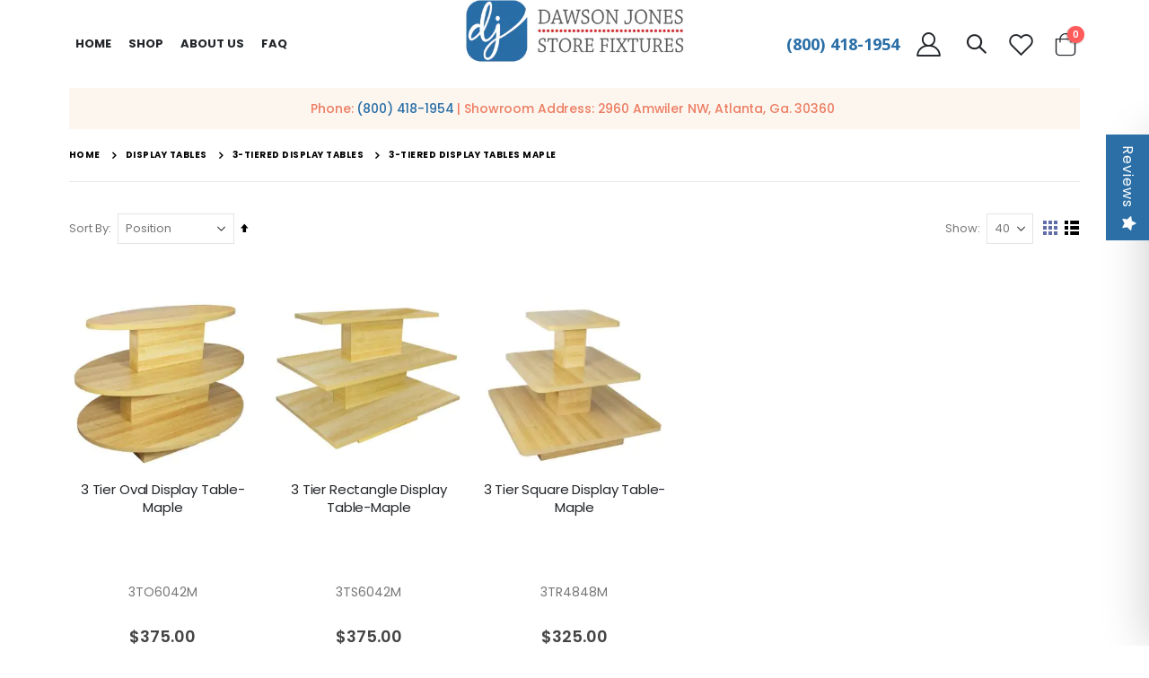

--- FILE ---
content_type: text/html; charset=UTF-8
request_url: https://www.dawsonjones.com/display-tables/3-tiered-display-tables/3-tiered-display-tables-maple.html
body_size: 26811
content:
 <!doctype html><html lang="en"><head ><link href="https://www.dawsonjones.com/media/porto/configed_css/settings_furniture_store_view.css" rel="preload" as="style">
<link href="https://www.dawsonjones.com/media/porto/configed_css/design_furniture_store_view.css" rel="preload" as="style">
<link href="https://www.dawsonjones.com/media/porto/web/css/header/type17.css" rel="preload" as="style">
<link href="https://www.dawsonjones.com/media/porto/web/css/animate.optimized.css" rel="preload" as="style">
<link href="https://www.dawsonjones.com/media/porto/web/css/custom.css" rel="preload" as="style">
<link href="https://www.dawsonjones.com/static/version1768983449/frontend/Smartwave/porto/en_US/css/styles-l.min.css" rel="preload" as="style">
<link href="https://www.dawsonjones.com/static/version1768983449/frontend/Smartwave/porto/en_US/Apptrian_Subcategories/css/apptrian_subcategories.min.css" rel="preload" as="style">
<link href="https://www.dawsonjones.com/media/porto/web/bootstrap/css/bootstrap.optimized.min.css" rel="preload" as="style">
<link href="https://www.dawsonjones.com/static/version1768983449/frontend/Smartwave/porto/en_US/TemplateMonster_ShopByBrand/fonts/font-awesome-4.5.0/css/font-awesome.min.css" rel="preload" as="style">
<link href="https://www.dawsonjones.com/static/version1768983449/_cache/merged/3df0363dc62c0b9997c5b45299462e19.min.css" rel="preload" as="style">
<link href="https://www.dawsonjones.com/static/version1768983449/_cache/merged/485675e06a40c72c41ce3e4dc19573b1.min.js" rel="preload" as="script">
 <meta charset="utf-8"/>
<meta name="title" content="Buy 3-Tiered Display Tables Maple Online | Dawson Jones"/>
<meta name="description" content="Shop for 3-Tiered Display Tables Maple from Dawson Jones. We have best collections of display tables, 3 tiered display tables maple . Buy Now!"/>
<meta name="keywords" content="Dawson Jones Store Fixtures & Supplies - 800.418.1954"/>
<meta name="robots" content="INDEX,FOLLOW"/>
<meta name="viewport" content="width=device-width, initial-scale=1, maximum-scale=1.0, user-scalable=no"/>
<meta name="format-detection" content="telephone=no"/>
<title>Buy 3-Tiered Display Tables Maple Online | Dawson Jones</title>
<link  rel="stylesheet" type="text/css"  media="all" href="https://www.dawsonjones.com/static/version1768983449/_cache/merged/3df0363dc62c0b9997c5b45299462e19.min.css" />
<link  rel="stylesheet" type="text/css"  media="screen" href="https://www.dawsonjones.com/static/version1768983449/frontend/Smartwave/porto/en_US/TemplateMonster_ShopByBrand/fonts/font-awesome-4.5.0/css/font-awesome.min.css" />
<link  rel="stylesheet" type="text/css"  media="screen and (min-width: 768px)" href="https://www.dawsonjones.com/static/version1768983449/frontend/Smartwave/porto/en_US/css/styles-l.min.css" />
<link  rel="stylesheet" type="text/css"  media="print" href="https://www.dawsonjones.com/static/version1768983449/frontend/Smartwave/porto/en_US/css/print.min.css" />
<link  rel="stylesheet" type="text/css"  media="all" href="https://www.dawsonjones.com/static/version1768983449/frontend/Smartwave/porto/en_US/Apptrian_Subcategories/css/apptrian_subcategories.min.css" />

<link  rel="stylesheet" type="text/css" href="//fonts.googleapis.com/css?family=Shadows+Into+Light" />
<link  rel="icon" type="image/x-icon" href="https://www.dawsonjones.com/media/favicon/stores/6/dawson-new-favicon.png" />
<link  rel="shortcut icon" type="image/x-icon" href="https://www.dawsonjones.com/media/favicon/stores/6/dawson-new-favicon.png" />
<link  rel="canonical" href="https://www.dawsonjones.com/" href="https://www.dawsonjones.com/static/version1768983449/frontend/Smartwave/porto/en_US" />
<link  rel="canonical" href="https://www.dawsonjones.com/display-tables/3-tiered-display-tables/3-tiered-display-tables-maple.html" />
<!-- Google tag (gtag.js) -->




<!-- Google tag (gtag.js) --> 

 



<!-- Bing add -->

<!-- End  Bing add --> 

<!-- <p style="text-align: center;"><a href="callto:8004181954">(800) 418-1954</a></p> -->
<meta name="google-site-verification" content="z8yYlT1ZGngr5-gKAAaAWK1rGfX-l5ErfYm6Rj_vYHU" />


<style>
#co-validate-form {
    display: flex;
    margin: 2% 0px;
}
#co-validate-form .validContainer.addressOption.selected {
    display: flex;
    align-items: center;
    padding: 15px;
    outline: 1px solid #e7e7e7;
    background: #f5f5f5;
    margin-right: 5%;
    width: 50%;
}
#co-validate-form .originalContainer.addressOption {
    display: flex;
    align-items: center;
    width: 50%;
}
form#co-validate-form label.addressLabel {
    font-weight: bold;
    margin-left: 4%;
}


.page-products .products-grid .product-item .weltpixel-quickview.weltpixel_quickview_button_v2 {
    top: -21% !important;
}

.page-products .products-grid .product-item-name a {
    width: 100% !important;
}
.page-products .products-grid .swatch-option.color {
         margin: 3px;
}
.page-products .product.details.product-item-details > span {
    min-height: 53px;
}

@media (min-width: 1200px) {
    .products-grid.columns6 .product-item {
        width: 20%;
    }
}

.product-info-main .stock em+span {
    color: #222529;
    font-weight: 700;
}

.stock.available em {
    font-style: normal !important;
}
</style>

<style>
.hide,body.page-product-configurable div.outofstocknotifier-block {
    display: none!important;
}
.checkout-payment-method .payment-methods .actions-toolbar .primary{
    float:left;
    margin-top: 12px;
}
.checkout-payment-method .payment-method-billing-address .primary .action-update{
    background: #606da6;
    color: #fff;
}
.checkout-payment-method .payment-methods .actions-toolbar .primary .action-cancel{
    margin-top: 0px;
}

.checkout-index-index .form-shipping-address .custom-checkbox .label span{
    color: #575757;
    font-size: 14px;
    line-height: 21px;
    letter-spacing: 0px;
    font-weight: 600;
}

.checkout-index-index .form-shipping-address .custom-checkbox .choice.field .label span {
    color: #606DA6 !important;
}
.checkout-index-index .form-shipping-address .custom-checkbox input[type="checkbox"] {
  cursor: pointer;
}
.checkout-index-index div#recaptcha-placeorder{
     display:none
 }
.catalog-category-view #maincontent .category-description p{
    display: block ;
}

.catalog-category-view .category-description p{
    display: block !important ;
}
</style>

<!--4Zf1o0yjlH7tE5o8DdkA4mO2syxq7ack-->


<!--h3A6e1V4C56AHinsXIpWFrsaRSzBzZNH-->

<meta name="facebook-domain-verification" content="nt48h9y953qdvy4lnxn0mdup0rwxi0" />
     <link rel="stylesheet" href='//fonts.googleapis.com/css?family=Poppins%3A300%2C300italic%2C400%2C400italic%2C600%2C600italic%2C700%2C700italic%2C800%2C800italic' type='text/css' /> <link href="//fonts.googleapis.com/css?family=Oswald:300,400,500,600,700" rel="stylesheet"><link href="//fonts.googleapis.com/css?family=Poppins:200,300,400,500,600,700,800" rel="stylesheet"><link rel="stylesheet" href="//fonts.googleapis.com/css?family=Open+Sans%3A300%2C300italic%2C400%2C400italic%2C600%2C600italic%2C700%2C700italic%2C800%2C800italic&amp;v1&amp;subset=latin%2Clatin-ext" type="text/css" media="screen"/> <link rel="stylesheet" type="text/css" media="all" href="https://www.dawsonjones.com/media/porto/web/bootstrap/css/bootstrap.optimized.min.css">  <link rel="stylesheet" type="text/css" media="all" href="https://www.dawsonjones.com/media/porto/web/css/animate.optimized.css">  <link rel="stylesheet" type="text/css" media="all" href="https://www.dawsonjones.com/media/porto/web/css/header/type17.css"><link rel="stylesheet" type="text/css" media="all" href="https://www.dawsonjones.com/media/porto/web/css/custom.css"><link rel="stylesheet" type="text/css" media="all" href="https://www.dawsonjones.com/media/porto/configed_css/design_furniture_store_view.css"><link rel="stylesheet" type="text/css" media="all" href="https://www.dawsonjones.com/media/porto/configed_css/settings_furniture_store_view.css">   <link rel="prefetch" as="script" href="https://www.dawsonjones.com/static/version1768983449/frontend/Smartwave/porto/en_US/magepack/bundle-common.min.js"/>  <link rel="prefetch" as="script" href="https://www.dawsonjones.com/static/version1768983449/frontend/Smartwave/porto/en_US/magepack/bundle-category.min.js"/>     <script>
(function(w,d,s,l,i){w[l]=w[l]||[];w[l].push({'gtm.start':
new Date().getTime(),event:'gtm.js'});var f=d.getElementsByTagName(s)[0],
j=d.createElement(s),dl=l!='dataLayer'?'&l='+l:'';j.async=true;j.src=
'https://www.googletagmanager.com/gtm.js?id='+i+dl;window.scriptEl = f.parentNode.insertBefore(j,f);
                window.scriptEl.addEventListener('abort',      function() {window.isGtmLoaded = false;}, false);
                window.scriptEl.addEventListener('cancel',     function() {window.isGtmLoaded = false;}, false);
                window.scriptEl.addEventListener('error',      function() {window.isGtmLoaded = false;}, false);
                window.scriptEl.addEventListener('invalid',    function() {window.isGtmLoaded = false;}, false);
                window.scriptEl.addEventListener('load',       function() {window.isGtmLoaded = true;}, false);
                window.scriptEl.addEventListener('loadeddata', function() {window.isGtmLoaded = true;}, false);
                window.scriptEl.addEventListener('reset',      function() {window.isGtmLoaded = false;}, false);
                window.scriptEl.addEventListener('suspend',    function() {window.isGtmLoaded = false;}, false);
            
})(window,document,'script','dataLayer','GTM-K8PMCBB');
</script>
</head><body data-container="body" data-mage-init='{"loaderAjax": {}, "loader": { "icon": "https://www.dawsonjones.com/static/version1768983449/frontend/Smartwave/porto/en_US/images/loader-2.gif"}}' id="html-body" class="page-products categorypath-display-tables-3-tiered-display-tables-3-tiered-display-tables-maple category-3-tiered-display-tables-maple  layout-1220 wide mobile-sticky am-porto-cmtb catalog-category-view page-layout-1column"> <!-- Google Tag Manager (noscript) -->
<noscript><iframe src="https://www.googletagmanager.com/ns.html?id=GTM-K8PMCBB"
height="0" width="0" style="display:none;visibility:hidden"></iframe></noscript>
<!-- End Google Tag Manager (noscript) --> <div id="email"></div><!-- Facebook Pixel Code --><noscript><img height="1" width="1" style="display:none" alt="Facebook Pixel" src="https://www.facebook.com/tr?id=678100727361245&ev=PageView&noscript=1" /></noscript><!-- End Facebook Pixel Code --> <div data-role="bss-fbpixel-subscribe" style="display:none;"></div><span class="bss-subscribe-email" style="display:none;"></span> <span class="bss-subscribe-id" style="display:none;"></span>  <div data-role="bss-fbpixel-atc" style="display:none;"></div>          <div class="cookie-status-message" id="cookie-status">The store will not work correctly when cookies are disabled.</div>     <noscript><div class="message global noscript"><div class="content"><p><strong>JavaScript seems to be disabled in your browser.</strong> <span> For the best experience on our site, be sure to turn on Javascript in your browser.</span></p></div></div></noscript>        <div class="page-wrapper">  <header class="page-header type17" >  <div class="main-panel-top"><div class="container"><div class="main-panel-inner"><div class="panel wrapper"><div class="header-left"><div class="panel header">        <div class="switcher language switcher-language" data-ui-id="language-switcher" id="switcher-language"><strong class="label switcher-label"><span>Language</span></strong> <div class="actions dropdown options switcher-options"><div class="action toggle switcher-trigger" id="switcher-language-trigger"><strong class="view-furniture_store_view"> <img src="https://www.dawsonjones.com/media/wysiwyg/smartwave/porto/flags/furniture_store_view.png" alt="" /> <span>Layout 1</span></strong></div><ul class="dropdown switcher-dropdown" data-mage-init='{"dropdownDialog":{ "appendTo":"#switcher-language > .options", "triggerTarget":"#switcher-language-trigger", "closeOnMouseLeave": false, "triggerClass":"active", "parentClass":"active", "buttons":null}}'>    <li class="view-lt_furniture_2 switcher-option"><a href="#" data-post='{"action":"https:\/\/www.dawsonjones.com\/stores\/store\/redirect\/","data":{"___store":"lt_furniture_2","___from_store":"furniture_store_view","uenc":"aHR0cHM6Ly93d3cuZGF3c29uam9uZXMuY29tL2Rpc3BsYXktdGFibGVzLzMtdGllcmVkLWRpc3BsYXktdGFibGVzLzMtdGllcmVkLWRpc3BsYXktdGFibGVzLW1hcGxlLmh0bWw_X19fc3RvcmU9bHRfZnVybml0dXJlXzI~"}}'> <img src="https://www.dawsonjones.com/media/wysiwyg/smartwave/porto/flags/lt_furniture_2.png" alt="" /> Layout 2</a></li>    <li class="view-lt_furniture_3 switcher-option"><a href="#" data-post='{"action":"https:\/\/www.dawsonjones.com\/stores\/store\/redirect\/","data":{"___store":"lt_furniture_3","___from_store":"furniture_store_view","uenc":"aHR0cHM6Ly93d3cuZGF3c29uam9uZXMuY29tL2Rpc3BsYXktdGFibGVzLzMtdGllcmVkLWRpc3BsYXktdGFibGVzLzMtdGllcmVkLWRpc3BsYXktdGFibGVzLW1hcGxlLmh0bWw_X19fc3RvcmU9bHRfZnVybml0dXJlXzM~"}}'> <img src="https://www.dawsonjones.com/media/wysiwyg/smartwave/porto/flags/lt_furniture_3.png" alt="" /> Layout 3</a></li>   </ul></div></div></div></div><div class="header-right 123"><div class="panel header show-icon-tablet"><div class="top-links-icon"><a href="javascript:;">Links</a></div><ul class="header links">  <li class="greet welcome" data-bind="scope: 'customer'"><!-- ko if: customer().fullname --><span class="logged-in" data-bind="text: new String('Welcome, %1!'). replace('%1', customer().fullname)"></span> <!-- /ko --><!-- ko ifnot: customer().fullname --><span class="not-logged-in" data-bind="text: 'Default welcome msg!'"></span>  <!-- /ko --></li>    <style> div#store\.links ul.header.links:nth-child(2) .authorization-link{ display:none; }</style>  <li class="item link compare hide" data-bind="scope: 'compareProducts'" data-role="compare-products-link"><a class="action compare" title="Compare Products" data-bind="attr: {'href': compareProducts().listUrl}, css: {'': !compareProducts().count}" ><em class="porto-icon-chart hidden-xs"></em> Compare (<span class="counter qty" data-bind="text: compareProducts().countCaption"></span>)</a></li>  <li class="link authorization-link" data-label="or"><a href="https://www.dawsonjones.com/customer/account/login/referer/aHR0cHM6Ly93d3cuZGF3c29uam9uZXMuY29tL2Rpc3BsYXktdGFibGVzLzMtdGllcmVkLWRpc3BsYXktdGFibGVzLzMtdGllcmVkLWRpc3BsYXktdGFibGVzLW1hcGxlLmh0bWw~/" >Sign In</a></li> <li><a href="https://www.dawsonjones.com/contact">Contact Us</a></li><li><a href="https://www.dawsonjones.com/customer/account/create/" id="idLptTmIBO" >Create an Account</a></li></ul></div></div></div></div></div></div><div class="header-main"><div class="header content header-row"><div class="header-col header-left">  <div class="sections nav-sections"> <div class="section-items nav-sections-items" data-mage-init='{"tabs":{"openedState":"active"}}'>  <div class="section-item-title nav-sections-item-title" data-role="collapsible"><a class="nav-sections-item-switch" data-toggle="switch" href="#store.menu">Menu</a></div><div class="section-item-content nav-sections-item-content" id="store.menu" data-role="content">     <nav class="navigation sw-megamenu " role="navigation"><ul><li class="ui-menu-item level0"><a class="level-top" href="https://www.dawsonjones.com/">Home</a></li><li class="ui-menu-item level0 fullwidth parent "><div class="open-children-toggle"></div><a style="cursor:pointer" class="level-top" title="Shop"><span>Shop</span></a><div class="level0 submenu"> <div class="container"> <div class="menu-top-block"> <div class="row"><div class="col-3"> <a href=/acrylic-displays.html title=Acrylic Sign Holders and Displays>Acrylic Sign Holders and Displays</a></div><div class="col-3"> <a href=/clothing-hangers.html title=Clothing Hangers>Clothing Hangers</a></div><div class="col-3"> <a href=/clothing-racks.html title=Clothing Racks>Clothing Racks</a></div><div class="col-3"> <a href=/counter-top-displays.html title=Counter Top Displays>Counter Top Displays</a></div><div class="col-3"> <a href=/display-cases-and-counters.html title=Display Cases and Counters>Display Cases and Counters</a><ul class="subchildmenu "><li data-count =1 class="ui-menu-item level1 "><a href="/display-cases-and-counters/led-display-cases.html" title="LED Display Cases"><span>LED Display Cases</span></a> </li><li data-count =2 class="ui-menu-item level1 "><a href="/display-cases-and-counters/radius-edge-display-cases.html" title="Radius Edge Display Cases"><span>Radius Edge Display Cases</span></a> </li><li data-count =3 class="ui-menu-item level1 "><a href="/display-cases-and-counters/extra-vision.html" title="Extra Vision"><span>Extra Vision</span></a> </li><li data-count =4 class="ui-menu-item level1 "><a href="/display-cases-and-counters/cigarette-wallcase-displays.html" title="Cigarette Wallcase Displays"><span>Cigarette Wallcase Displays</span></a> </li><li data-count =5 class="ui-menu-item level1 "><a href="/display-cases-and-counters/frameless-display-cases.html" title="Frameless Display Cases"><span>Frameless Display Cases</span></a> </li><li data-count =6 class="ui-menu-item level1 "><a href="/display-cases-and-counters/economy-display-cases.html" title="Economy Display Cases"><span>Economy Display Cases</span></a> </li><li data-count =7 class="ui-menu-item level1 "><a href="/display-cases-and-counters/counters-and-register-stands.html" title="Counters and Register Stands"><span>Counters and Register Stands</span></a> </li><li data-count =8 class="ui-menu-item level1 "><a href="/display-cases-and-counters/specialty-colors.html" title="Specialty Colors"><span>Specialty Colors</span></a> </li><li data-count =9 class="ui-menu-item level1 "><a href="/display-cases-and-counters/luxury-display-cases.html" title="Luxury Display Cases"><span>Luxury Display Cases</span></a> </li></ul></div><div class="col-3"> <a href=/display-cases-by-color.html title=Display Cases and Retail Counters>Display Cases and Retail Counters</a><ul class="subchildmenu "><li data-count =1 class="ui-menu-item level1 "><a href="/display-cases-by-color/display-cases-black.html" title="Display Cases - Black"><span>Display Cases - Black</span></a> </li><li data-count =2 class="ui-menu-item level1 "><a href="/display-cases-by-color/display-cases-white.html" title="Display Cases - White "><span>Display Cases - White </span></a> </li><li data-count =3 class="ui-menu-item level1 "><a href="/display-cases-by-color/display-cases-maple.html" title="Display Cases - Maple"><span>Display Cases - Maple</span></a> </li><li data-count =4 class="ui-menu-item level1 "><a href="/display-cases-by-color/display-cases-walnut.html" title="Display Cases - Walnut"><span>Display Cases - Walnut</span></a> </li><li data-count =5 class="ui-menu-item level1 "><a href="/display-cases-by-color/display-cases-cherry.html" title="Display Cases - Cherry"><span>Display Cases - Cherry</span></a> </li><li data-count =6 class="ui-menu-item level1 "><a href="/display-cases-by-color/display-cases-barnwood.html" title="Display Cases - Barnwood"><span>Display Cases - Barnwood</span></a> </li><li data-count =7 class="ui-menu-item level1 "><a href="/display-cases-by-color/display-cases-rustic-gray.html" title="Display Cases - Rustic Gray"><span>Display Cases - Rustic Gray</span></a> </li><li data-count =8 class="ui-menu-item level1 "><a href="/display-cases-by-color/display-cases-aluminum.html" title="Display Cases - Aluminum"><span>Display Cases - Aluminum</span></a> </li></ul></div><div class="col-3"> <a href=/display-tables.html title=Display Tables>Display Tables</a></div><div class="col-3"> <a href=/general-store-supply.html title=General Store Supply>General Store Supply</a><ul class="subchildmenu "><li data-count =1 class="ui-menu-item level1 "><a href="/general-store-supply/display-aids.html" title="Display Aids"><span>Display Aids</span></a> </li><li data-count =2 class="ui-menu-item level1 "><a href="/general-store-supply/shopping-baskets.html" title="Shopping Baskets"><span>Shopping Baskets</span></a> </li><li data-count =3 class="ui-menu-item level1 "><a href="/general-store-supply/thermal-paper-sales-books.html" title="Thermal Paper & Sales Books"><span>Thermal Paper & Sales Books</span></a> </li></ul></div><div class="col-3"> <a href=/glass-displays.html title=Glass Displays & Parts>Glass Displays & Parts</a></div><div class="col-3"> <a href=/grid-panels-and-fixtures.html title=Grid Panels and Fixtures>Grid Panels and Fixtures</a></div><div class="col-3"> <a href=/jewelry-displays.html title=Jewelry Displays>Jewelry Displays</a></div><div class="col-3"> <a href=/mannequins-and-forms.html title=Mannequins and Forms>Mannequins and Forms</a></div><div class="col-3"> <a href=/merchandisers.html title=Merchandisers>Merchandisers</a><ul class="subchildmenu "><li data-count =1 class="ui-menu-item level1 "><a href="/merchandisers/dump-bins.html" title="Dump Bins"><span>Dump Bins</span></a> </li><li data-count =2 class="ui-menu-item level1 "><a href="/merchandisers/spinner-racks.html" title="Spinner Racks"><span>Spinner Racks</span></a> </li><li data-count =3 class="ui-menu-item level1 "><a href="/merchandisers/shelving-racks.html" title="Shelving Racks "><span>Shelving Racks </span></a> </li></ul></div><div class="col-3"> <a href=/pegboard-hooks.html title=Pegboard Hooks>Pegboard Hooks</a></div><div class="col-3"> <a href=/retail-packaging.html title=Store Supplies>Store Supplies</a><ul class="subchildmenu "><li data-count =1 class="ui-menu-item level1 "><a href="/retail-packaging/shopping-bags.html" title="Shopping Bags"><span>Shopping Bags</span></a> </li><li data-count =2 class="ui-menu-item level1 "><a href="/retail-packaging/pricing-tagging-and-labels.html" title="Pricing, Tagging, and Labels"><span>Pricing, Tagging, and Labels</span></a> </li><li data-count =3 class="ui-menu-item level1 "><a href="/retail-packaging/signage-and-promotional.html" title="Signage and Promotional"><span>Signage and Promotional</span></a> </li></ul></div><div class="col-3"> <a href=/shelving.html title=Shelving>Shelving</a></div><div class="col-3"> <a href=/shoe-benches-and-mirrors.html title=Shoe Benches and Mirrors>Shoe Benches and Mirrors</a></div><div class="col-3"> <a href=/closeout.html title=Closeout >Closeout </a></div><div class="col-3"> <a href=/slatwall-panels-and-fixtures.html title=Slatwall Panels and Fixtures>Slatwall Panels and Fixtures</a></div><div class="col-3"> <a href=/wall-display-systems.html title=Wall Display Systems>Wall Display Systems</a></div><div class="col-3"> <a href=/dawson-jones-store-fixtures-sale-items.html title=Overstock Sale Items>Overstock Sale Items</a></div><div class="col-3"> <a href=/gondola.html title=Gondola>Gondola</a></div></div> </div> </div> </div></li>
    <li class="ui-menu-item level0">
        <a href="https://www.dawsonjones.com/about-us/" class="level-top"><span>ABOUT US</span></a>
    </li>
 <li class="ui-menu-item level0">
        <a href="https://www.dawsonjones.com/faq/" class="level-top"><span>FAQ</span></a>
    </li>
 <!--<li class="ui-menu-item level0">
        <a href="https://www.dawsonjones.com/blog/" class="level-top"><span>BLOG</span></a>
    </li>-->
</ul></nav> </div>  <div class="section-item-title nav-sections-item-title" data-role="collapsible"><a class="nav-sections-item-switch" data-toggle="switch" href="#store.links">Account</a></div><div class="section-item-content nav-sections-item-content" id="store.links" data-role="content"><!-- Account links --></div>  <div class="section-item-title nav-sections-item-title" data-role="collapsible"><a class="nav-sections-item-switch" data-toggle="switch" href="#store.settings">Settings</a></div><div class="section-item-content nav-sections-item-content" id="store.settings" data-role="content">      <div class="switcher language switcher-language" data-ui-id="language-switcher" id="switcher-language-nav"><strong class="label switcher-label"><span>Language</span></strong> <div class="actions dropdown options switcher-options"><div class="action toggle switcher-trigger" id="switcher-language-trigger-nav"><strong class="view-furniture_store_view"> <img src="https://www.dawsonjones.com/media/wysiwyg/smartwave/porto/flags/furniture_store_view.png" alt="" /> <span>Layout 1</span></strong></div><ul class="dropdown switcher-dropdown" data-mage-init='{"dropdownDialog":{ "appendTo":"#switcher-language-nav > .options", "triggerTarget":"#switcher-language-trigger-nav", "closeOnMouseLeave": false, "triggerClass":"active", "parentClass":"active", "buttons":null}}'>    <li class="view-lt_furniture_2 switcher-option"><a href="#" data-post='{"action":"https:\/\/www.dawsonjones.com\/stores\/store\/redirect\/","data":{"___store":"lt_furniture_2","___from_store":"furniture_store_view","uenc":"aHR0cHM6Ly93d3cuZGF3c29uam9uZXMuY29tL2Rpc3BsYXktdGFibGVzLzMtdGllcmVkLWRpc3BsYXktdGFibGVzLzMtdGllcmVkLWRpc3BsYXktdGFibGVzLW1hcGxlLmh0bWw_X19fc3RvcmU9bHRfZnVybml0dXJlXzI~"}}'> <img src="https://www.dawsonjones.com/media/wysiwyg/smartwave/porto/flags/lt_furniture_2.png" alt="" /> Layout 2</a></li>    <li class="view-lt_furniture_3 switcher-option"><a href="#" data-post='{"action":"https:\/\/www.dawsonjones.com\/stores\/store\/redirect\/","data":{"___store":"lt_furniture_3","___from_store":"furniture_store_view","uenc":"aHR0cHM6Ly93d3cuZGF3c29uam9uZXMuY29tL2Rpc3BsYXktdGFibGVzLzMtdGllcmVkLWRpc3BsYXktdGFibGVzLzMtdGllcmVkLWRpc3BsYXktdGFibGVzLW1hcGxlLmh0bWw_X19fc3RvcmU9bHRfZnVybml0dXJlXzM~"}}'> <img src="https://www.dawsonjones.com/media/wysiwyg/smartwave/porto/flags/lt_furniture_3.png" alt="" /> Layout 3</a></li>   </ul></div></div>  </div></div></div></div><div class="header-col header-center"><span data-action="toggle-nav" class="action nav-toggle"><span>Toggle Nav</span></span>     <a class="logo" href="https://www.dawsonjones.com/" title="Dawson Jones Store Fixtures"> <picture><source srcset="https://www.dawsonjones.com/media/bss/webp/media/logo/websites/1/Dawson_Jones_Logo_Sally.webp" alt="Dawson Jones Store Fixtures" width="170" height="48" / type="image/webp"><img src="https://www.dawsonjones.com/media/logo/websites/1/Dawson_Jones_Logo_Sally.png" alt="Dawson Jones Store Fixtures" width="170" height="48" / bss-converted></picture></a> </div><div class="header-col header-right"><div class="header-ph"><p><a href="tel:+8004181954">(800) 418-1954</a></p></div><a href="https://www.dawsonjones.com/customer/account/" class="my-account" title="My Account"><i class="porto-icon-user-2"></i></a>   <div class="search-area show-icon"><a href="javascript:void(0);" class="search-toggle-icon"><span><i class="porto-icon-magnifier"></i></span></a>  <div class="search-main block block-search predictiveSearchContainer"><input type="text" placeholder="search&#x20;here..." id="searchbox" class="searchbox" autocomplete="off" /><div id="search-component" class="predictiveSearchComponent" data-bind="scope:'searchcomponent'"><!-- ko template: getTemplate() --><!-- /ko --></div><div class="actions"><button type="submit" title="Search" class="action search" disabled=""><span>Search</span></button></div></div></div><a href="https://www.dawsonjones.com/wishlist" class="wishlist mr-sm-1" title="Wishlist"><i class="porto-icon-wishlist-2"></i></a>  <div data-block="minicart" class="minicart-wrapper cart-design-1"><a class="action showcart" href="https://www.dawsonjones.com/checkout/cart/" data-bind="scope: 'minicart_content'"><i class="minicart-icon porto-icon-shopping-cart"></i> <span class="text">Cart</span> <span class="counter qty empty" data-bind="css: { empty: !!getCartParam('summary_count') == false }, blockLoader: isLoading"><span class="counter-number"><!-- ko if: getCartParam('summary_count') --><!-- ko text: getCartParam('summary_count') --><!-- /ko --><!-- /ko --><!-- ko ifnot: getCartParam('summary_count') -->0<!-- /ko --></span> <span class="counter-label"><!-- ko i18n: 'items' --><!-- /ko --></span></span></a>  <div class="block block-minicart empty" data-role="dropdownDialog" data-mage-init='{"dropdownDialog":{ "appendTo":"[data-block=minicart]", "triggerTarget":".showcart", "timeout": "2000", "closeOnMouseLeave": false, "closeOnEscape": true, "triggerClass":"active", "parentClass":"active", "buttons":[]}}'><div id="minicart-content-wrapper" data-bind="scope: 'minicart_content'"><!-- ko template: getTemplate() --><!-- /ko --></div></div> </div></div></div></div></header>  <div class="porto-block-html-top"><div class="background-color-light text-color-dark"><div class="header-row container d-flex align-items-center justify-content-center">
<div class="custom-html" style="padding: 0 15px;">
<h5 class="font-weight-medium text-color-secondary mb-0">Phone: <a href="tel:8004181954">(800) 418-1954</a> | Showroom Address: 2960 Amwiler NW, Atlanta, Ga. 30360&nbsp;</h5>
</div>
</div>
<style>
  .porto-block-html-top .container {
    background: #fcf6ef;
    min-height: 46px;
    padding-top: 11px;
    padding-bottom: 11px;
  }
</style></div></div>   <div class="breadcrumbs"><ul class="items"> <li class="item home"> <a href="https://www.dawsonjones.com/" title="Go to Home Page">Home</a> </li>  <li class="item category424"> <a href="https://www.dawsonjones.com/display-tables.html" title="">Display Tables</a> </li>  <li class="item category878"> <a href="https://www.dawsonjones.com/display-tables/3-tiered-display-tables.html" title="">3-Tiered Display Tables</a> </li>  <li class="item category725"> <strong>3-Tiered Display Tables Maple</strong> </li> </ul></div><main id="maincontent" class="page-main"> <a id="contentarea" tabindex="-1"></a>  <div class="page-title-wrapper"><h1 class="page-title"  id="page-title-heading"   aria-labelledby="page-title-heading&#x20;toolbar-amount" ><span class="base" data-ui-id="page-title-wrapper" >3-Tiered Display Tables Maple</span></h1> </div><div class="page messages"> <div data-placeholder="messages"></div> <div data-bind="scope: 'messages'"><!-- ko if: cookieMessagesObservable() && cookieMessagesObservable().length > 0 --><div aria-atomic="true" role="alert" class="messages" data-bind="foreach: { data: cookieMessagesObservable(), as: 'message' }"><div data-bind="attr: { class: 'message-' + message.type + ' ' + message.type + ' message', 'data-ui-id': 'message-' + message.type }"><div data-bind="html: $parent.prepareMessageForHtml(message.text)"></div></div></div><!-- /ko --><div aria-atomic="true" role="alert" class="messages" data-bind="foreach: { data: messages().messages, as: 'message' }, afterRender: purgeMessages"><div data-bind="attr: { class: 'message-' + message.type + ' ' + message.type + ' message', 'data-ui-id': 'message-' + message.type }"><div data-bind="html: $parent.prepareMessageForHtml(message.text)"></div></div></div></div></div><div class="category-view">  </div><div class="columns"><div class="column main">       <input name="form_key" type="hidden" value="S3VIx2e6kPCkatQO" /> <div id="authenticationPopup" data-bind="scope:'authenticationPopup', style: {display: 'none'}">  <!-- ko template: getTemplate() --><!-- /ko --> </div>                <div class="toolbar toolbar-products" data-mage-init='{"productListToolbarForm":{"mode":"product_list_mode","direction":"product_list_dir","order":"product_list_order","limit":"product_list_limit","modeDefault":"grid","directionDefault":"asc","orderDefault":"position","limitDefault":40,"url":"https:\/\/www.dawsonjones.com\/display-tables\/3-tiered-display-tables\/3-tiered-display-tables-maple.html","formKey":"S3VIx2e6kPCkatQO","post":false}}'><a href="#" class="porto-product-filters-toggle sidebar-toggle d-inline-flex d-lg-none"><svg data-name="Layer 3" id="Layer_3" viewBox="0 0 32 32" xmlns="http://www.w3.org/2000/svg"><line class="cls-1" x1="15" x2="26" y1="9" y2="9"></line><line class="cls-1" x1="6" x2="9" y1="9" y2="9"></line><line class="cls-1" x1="23" x2="26" y1="16" y2="16"></line><line class="cls-1" x1="6" x2="17" y1="16" y2="16"></line><line class="cls-1" x1="17" x2="26" y1="23" y2="23"></line><line class="cls-1" x1="6" x2="11" y1="23" y2="23"></line><path class="cls-2" d="M14.5,8.92A2.6,2.6,0,0,1,12,11.5,2.6,2.6,0,0,1,9.5,8.92a2.5,2.5,0,0,1,5,0Z"></path><path class="cls-2" d="M22.5,15.92a2.5,2.5,0,1,1-5,0,2.5,2.5,0,0,1,5,0Z"></path><path class="cls-3" d="M21,16a1,1,0,1,1-2,0,1,1,0,0,1,2,0Z"></path><path class="cls-2" d="M16.5,22.92A2.6,2.6,0,0,1,14,25.5a2.6,2.6,0,0,1-2.5-2.58,2.5,2.5,0,0,1,5,0Z"></path></svg><span>Filter</span></a>    <div class="toolbar-sorter sorter"><label class="sorter-label" for="sorter">Sort By</label> <select id="sorter" data-role="sorter" class="sorter-options"> <option value="position"  selected="selected"  >Position</option> <option value="name"  >Product Name</option> <option value="price"  >Price</option> <option value="c2c_color"  >Color</option> <option value="tissuepatterns"  >Pattern-Tissue</option> <option value="best_seller"  >Best Seller</option> <option value="top_rated"  >Top Rated</option> <option value="created_at"  >New Arrivals</option> <option value="most_viewed"  >Most Viewed</option> <option value="review_count"  >Review Count</option></select>  <a title="Set&#x20;Descending&#x20;Direction" href="#" class="action sorter-action sort-asc" data-role="direction-switcher" data-value="desc"><span>Set Descending Direction</span></a> </div>    <p class="toolbar-amount" id="toolbar-amount"> <span class="toolbar-number">3</span> Items </p>           <div class="field limiter"><label class="label" for="limiter"><span>Show</span></label> <div class="control"><select id="limiter" data-role="limiter" class="limiter-options"> <option value="12" >12</option> <option value="20" >20</option> <option value="32" >32</option> <option value="36" >36</option> <option value="40"  selected="selected" >40</option> <option value="all" >All</option></select></div><span class="limiter-text">per page</span></div>     <div class="modes">  <strong class="modes-label" id="modes-label">View as</strong>   <strong title="Grid" class="modes-mode active mode-grid" data-value="grid"><span>Grid</span></strong>    <a class="modes-mode mode-list" title="List" href="#" data-role="mode-switcher" data-value="list" id="mode-list" aria-labelledby="modes-label mode-list"><span>List</span></a>   </div> </div>     <div class="products wrapper grid columns5 products-grid   "> <ol class="filterproducts products list items product-items">  <li class="item product product-item"> <div class="product-item-info type3" data-container="product-grid"> <div class="product photo product-item-photo"><a href="https://www.dawsonjones.com/3-tier-oval-display-table-mapless.html" tabindex="-1"> <picture><source class="product-image-photo default_image " srcset="https://www.dawsonjones.com/media/bss/webp/media/catalog/product/cache/60b0af448d1bbb6a0f093cfdf1bcfb1d/m/a/maple_oval.webp" width="300" height="300" alt=""/ type="image/webp"><img class="product-image-photo default_image " src="https://www.dawsonjones.com/media/catalog/product/cache/60b0af448d1bbb6a0f093cfdf1bcfb1d/m/a/maple_oval.jpg" width="300" height="300" alt=""/ bss-converted></picture>   </a>  <!-- Dailydeal Product data --> <!-- Dailydeal Product End --></div><div class="product details product-item-details">  <strong class="product name product-item-name"><a class="product-item-link" href="https://www.dawsonjones.com/3-tier-oval-display-table-mapless.html">3 Tier Oval Display Table-Maple</a></strong> <div class="add-color-swatch"><a class="weltpixel-quickview weltpixel_quickview_button_v2" data-quickview-url=https://www.dawsonjones.com/weltpixel_quickview/catalog_product/view/id/843/ href="javascript:void(0);"><span>Quickview</span></a></div><span>3TO6042M</span>    <div class="price-box price-final_price" data-role="priceBox" data-product-id="843" data-price-box="product-id-843">     <span class="price-container price-final_price&#x20;tax&#x20;weee" > <span  id="product-price-843"  data-price-amount="375" data-price-type="finalPrice" class="price-wrapper " ><span class="price">$375.00</span></span>  </span>  </div>   <div class="product-item-inner"><div class="product actions product-item-actions">   <a href="#" class="action towishlist actions-secondary" title="Add to Wish List" aria-label="Add to Wish List" data-post='{"action":"https:\/\/www.dawsonjones.com\/wishlist\/index\/add\/","data":{"product":843,"uenc":"aHR0cHM6Ly93d3cuZGF3c29uam9uZXMuY29tL2Rpc3BsYXktdGFibGVzLzMtdGllcmVkLWRpc3BsYXktdGFibGVzLzMtdGllcmVkLWRpc3BsYXktdGFibGVzLW1hcGxlLmh0bWw~"}}' data-action="add-to-wishlist" role="button"><span>Add to Wish List</span></a>    <div class="actions-primary">  <form data-role="tocart-form" action="https://www.dawsonjones.com/checkout/cart/add/uenc/aHR0cHM6Ly93d3cuZGF3c29uam9uZXMuY29tL2Rpc3BsYXktdGFibGVzLzMtdGllcmVkLWRpc3BsYXktdGFibGVzLzMtdGllcmVkLWRpc3BsYXktdGFibGVzLW1hcGxlLmh0bWw~/product/843/" method="post"><input type="hidden" name="product" value="843"><input type="hidden" name="uenc" value="[base64]~"> <input name="form_key" type="hidden" value="S3VIx2e6kPCkatQO" /> <button type="submit" title="Add to Cart" class="action tocart primary"><span>Add to Cart</span></button></form></div>      <a href="#" class="action tocompare actions-secondary" title="Add to Compare" aria-label="Add to Compare" data-post='{"action":"https:\/\/www.dawsonjones.com\/catalog\/product_compare\/add\/","data":{"product":"843","uenc":"aHR0cHM6Ly93d3cuZGF3c29uam9uZXMuY29tL2Rpc3BsYXktdGFibGVzLzMtdGllcmVkLWRpc3BsYXktdGFibGVzLzMtdGllcmVkLWRpc3BsYXktdGFibGVzLW1hcGxlLmh0bWw~"}}' role="button"><span>Add to Compare</span></a> </div></div></div></div>  </li><li class="item product product-item"> <div class="product-item-info type3" data-container="product-grid"> <div class="product photo product-item-photo"><a href="https://www.dawsonjones.com/3-tier-rectangle-display-table-mpale.html" tabindex="-1"> <picture><source class="product-image-photo default_image " srcset="https://www.dawsonjones.com/media/bss/webp/media/catalog/product/cache/60b0af448d1bbb6a0f093cfdf1bcfb1d/m/a/maple_rectangle.webp" width="300" height="300" alt=""/ type="image/webp"><img class="product-image-photo default_image " src="https://www.dawsonjones.com/media/catalog/product/cache/60b0af448d1bbb6a0f093cfdf1bcfb1d/m/a/maple_rectangle.jpg" width="300" height="300" alt=""/ bss-converted></picture>   </a>  <!-- Dailydeal Product data --> <!-- Dailydeal Product End --></div><div class="product details product-item-details">  <strong class="product name product-item-name"><a class="product-item-link" href="https://www.dawsonjones.com/3-tier-rectangle-display-table-mpale.html">3 Tier Rectangle Display Table-Maple</a></strong> <div class="add-color-swatch"><a class="weltpixel-quickview weltpixel_quickview_button_v2" data-quickview-url=https://www.dawsonjones.com/weltpixel_quickview/catalog_product/view/id/837/ href="javascript:void(0);"><span>Quickview</span></a></div><span>3TS6042M</span>    <div class="price-box price-final_price" data-role="priceBox" data-product-id="837" data-price-box="product-id-837">     <span class="price-container price-final_price&#x20;tax&#x20;weee" > <span  id="product-price-837"  data-price-amount="375" data-price-type="finalPrice" class="price-wrapper " ><span class="price">$375.00</span></span>  </span>  </div>   <div class="product-item-inner"><div class="product actions product-item-actions">   <a href="#" class="action towishlist actions-secondary" title="Add to Wish List" aria-label="Add to Wish List" data-post='{"action":"https:\/\/www.dawsonjones.com\/wishlist\/index\/add\/","data":{"product":837,"uenc":"aHR0cHM6Ly93d3cuZGF3c29uam9uZXMuY29tL2Rpc3BsYXktdGFibGVzLzMtdGllcmVkLWRpc3BsYXktdGFibGVzLzMtdGllcmVkLWRpc3BsYXktdGFibGVzLW1hcGxlLmh0bWw~"}}' data-action="add-to-wishlist" role="button"><span>Add to Wish List</span></a>    <div class="actions-primary">  <div class="stock unavailable"><span>Out of stock</span></div> </div>      <a href="#" class="action tocompare actions-secondary" title="Add to Compare" aria-label="Add to Compare" data-post='{"action":"https:\/\/www.dawsonjones.com\/catalog\/product_compare\/add\/","data":{"product":"837","uenc":"aHR0cHM6Ly93d3cuZGF3c29uam9uZXMuY29tL2Rpc3BsYXktdGFibGVzLzMtdGllcmVkLWRpc3BsYXktdGFibGVzLzMtdGllcmVkLWRpc3BsYXktdGFibGVzLW1hcGxlLmh0bWw~"}}' role="button"><span>Add to Compare</span></a> </div></div></div></div>  </li><li class="item product product-item"> <div class="product-item-info type3" data-container="product-grid"> <div class="product photo product-item-photo"><a href="https://www.dawsonjones.com/3-tier-square-display-table-maple.html" tabindex="-1"> <picture><source class="product-image-photo default_image " srcset="https://www.dawsonjones.com/media/bss/webp/media/catalog/product/cache/60b0af448d1bbb6a0f093cfdf1bcfb1d/m/a/maple_square.webp" width="300" height="300" alt=""/ type="image/webp"><img class="product-image-photo default_image " src="https://www.dawsonjones.com/media/catalog/product/cache/60b0af448d1bbb6a0f093cfdf1bcfb1d/m/a/maple_square.jpg" width="300" height="300" alt=""/ bss-converted></picture>   </a>  <!-- Dailydeal Product data --> <!-- Dailydeal Product End --></div><div class="product details product-item-details">  <strong class="product name product-item-name"><a class="product-item-link" href="https://www.dawsonjones.com/3-tier-square-display-table-maple.html">3 Tier Square Display Table-Maple</a></strong> <div class="add-color-swatch"><a class="weltpixel-quickview weltpixel_quickview_button_v2" data-quickview-url=https://www.dawsonjones.com/weltpixel_quickview/catalog_product/view/id/354/ href="javascript:void(0);"><span>Quickview</span></a></div><span>3TR4848M</span>    <div class="price-box price-final_price" data-role="priceBox" data-product-id="354" data-price-box="product-id-354">     <span class="price-container price-final_price&#x20;tax&#x20;weee" > <span  id="product-price-354"  data-price-amount="325" data-price-type="finalPrice" class="price-wrapper " ><span class="price">$325.00</span></span>  </span>  </div>   <div class="product-item-inner"><div class="product actions product-item-actions">   <a href="#" class="action towishlist actions-secondary" title="Add to Wish List" aria-label="Add to Wish List" data-post='{"action":"https:\/\/www.dawsonjones.com\/wishlist\/index\/add\/","data":{"product":354,"uenc":"aHR0cHM6Ly93d3cuZGF3c29uam9uZXMuY29tL2Rpc3BsYXktdGFibGVzLzMtdGllcmVkLWRpc3BsYXktdGFibGVzLzMtdGllcmVkLWRpc3BsYXktdGFibGVzLW1hcGxlLmh0bWw~"}}' data-action="add-to-wishlist" role="button"><span>Add to Wish List</span></a>    <div class="actions-primary">  <div class="stock unavailable"><span>Out of stock</span></div> </div>      <a href="#" class="action tocompare actions-secondary" title="Add to Compare" aria-label="Add to Compare" data-post='{"action":"https:\/\/www.dawsonjones.com\/catalog\/product_compare\/add\/","data":{"product":"354","uenc":"aHR0cHM6Ly93d3cuZGF3c29uam9uZXMuY29tL2Rpc3BsYXktdGFibGVzLzMtdGllcmVkLWRpc3BsYXktdGFibGVzLzMtdGllcmVkLWRpc3BsYXktdGFibGVzLW1hcGxlLmh0bWw~"}}' role="button"><span>Add to Compare</span></a> </div></div></div></div></li> </ol></div>    <div class="toolbar toolbar-products" data-mage-init='{"productListToolbarForm":{"mode":"product_list_mode","direction":"product_list_dir","order":"product_list_order","limit":"product_list_limit","modeDefault":"grid","directionDefault":"asc","orderDefault":"position","limitDefault":40,"url":"https:\/\/www.dawsonjones.com\/display-tables\/3-tiered-display-tables\/3-tiered-display-tables-maple.html","formKey":"S3VIx2e6kPCkatQO","post":false}}'><a href="#" class="porto-product-filters-toggle sidebar-toggle d-inline-flex d-lg-none"><svg data-name="Layer 3" id="Layer_3" viewBox="0 0 32 32" xmlns="http://www.w3.org/2000/svg"><line class="cls-1" x1="15" x2="26" y1="9" y2="9"></line><line class="cls-1" x1="6" x2="9" y1="9" y2="9"></line><line class="cls-1" x1="23" x2="26" y1="16" y2="16"></line><line class="cls-1" x1="6" x2="17" y1="16" y2="16"></line><line class="cls-1" x1="17" x2="26" y1="23" y2="23"></line><line class="cls-1" x1="6" x2="11" y1="23" y2="23"></line><path class="cls-2" d="M14.5,8.92A2.6,2.6,0,0,1,12,11.5,2.6,2.6,0,0,1,9.5,8.92a2.5,2.5,0,0,1,5,0Z"></path><path class="cls-2" d="M22.5,15.92a2.5,2.5,0,1,1-5,0,2.5,2.5,0,0,1,5,0Z"></path><path class="cls-3" d="M21,16a1,1,0,1,1-2,0,1,1,0,0,1,2,0Z"></path><path class="cls-2" d="M16.5,22.92A2.6,2.6,0,0,1,14,25.5a2.6,2.6,0,0,1-2.5-2.58,2.5,2.5,0,0,1,5,0Z"></path></svg><span>Filter</span></a>    <div class="toolbar-sorter sorter"><label class="sorter-label" for="sorter">Sort By</label> <select id="sorter" data-role="sorter" class="sorter-options"> <option value="position"  selected="selected"  >Position</option> <option value="name"  >Product Name</option> <option value="price"  >Price</option> <option value="c2c_color"  >Color</option> <option value="tissuepatterns"  >Pattern-Tissue</option> <option value="best_seller"  >Best Seller</option> <option value="top_rated"  >Top Rated</option> <option value="created_at"  >New Arrivals</option> <option value="most_viewed"  >Most Viewed</option> <option value="review_count"  >Review Count</option></select>  <a title="Set&#x20;Descending&#x20;Direction" href="#" class="action sorter-action sort-asc" data-role="direction-switcher" data-value="desc"><span>Set Descending Direction</span></a> </div>    <p class="toolbar-amount" id="toolbar-amount"> <span class="toolbar-number">3</span> Items </p>           <div class="field limiter"><label class="label" for="limiter"><span>Show</span></label> <div class="control"><select id="limiter" data-role="limiter" class="limiter-options"> <option value="12" >12</option> <option value="20" >20</option> <option value="32" >32</option> <option value="36" >36</option> <option value="40"  selected="selected" >40</option> <option value="all" >All</option></select></div><span class="limiter-text">per page</span></div>     <div class="modes">  <strong class="modes-label" id="modes-label">View as</strong>   <strong title="Grid" class="modes-mode active mode-grid" data-value="grid"><span>Grid</span></strong>    <a class="modes-mode mode-list" title="List" href="#" data-role="mode-switcher" data-value="list" id="mode-list" aria-labelledby="modes-label mode-list"><span>List</span></a>   </div> </div>         <style> .product.details.product-item-details span { width: 100%; display: inline-block; } .product.details.product-item-details span { width: auto !important; }</style>       </div></div><div class="onepage-category">   </div></main><footer class="page-footer"> <div class="footer"> <div class="footer-middle"><div class="container"> <div class="row"><div class="col-lg-4"><div data-content-type="html" data-appearance="default" data-element="main" data-decoded="true"><div class="contact">
     <h3 class="widget-title" style="margin-top: 10%;">CONTACTS</h3>
          <div class="textwidget">
    	     <p>Address: 2960 Amwiler Rd | Atlanta, GA 30360</p>
    	     <p>Phone: (800) 418-1954</p>
    	     <p>Hours: Monday-Friday 9am - 5pm |</p>
    	      <p>Closed Saturday & Sunday<p>
          </div>
</div>

<div class="widget widget_text">
  <div class="textwidget">
    <h6 class="font-weight-bold mb-0">Questions</h6>
    <h3 class="text-color-primary font-weight-bold mb-0">(800) 418-1954</h3>
  </div>
</div>
<div class="widget follow-us">
  <div class="share-links">
 <a href="https://www.facebook.com/share/19JmoScJgf/?mibextid=wwXIfr" rel="nofollow" target="_blank" title="Facebook" class="share-facebook">Facebook</a>
    <a href="https://www.instagram.com/dawson.jones.fixtures?igsh=MW1lcjRydWU0djRmaw%3D%3D&utm_source=qr" rel="nofollow" target="_blank" title="Instagram" class="share-instagram">Instagram</a>
    <a href="https://www.linkedin.com/company/dawson-jones-store-fixtures" rel="nofollow" target="_blank" title="Linkedin" class="share-linkedin">Linkedin</a>
  </div>
</div></div></div><div class="col-lg-2"><div class="footer-block-1 footer-col">
   <div class="trustpilot-widget" data-locale="en-US" data-template-id="5419b732fbfb950b10de65e5" data-businessunit-id="5aafc1bd36bc2c000162345f" data-style-height="24px" data-style-width="100%" data-theme="light"></div>
   <p style="text-align: left;"><strong><span style="color: #ff0000;"><a href="https://www.dawsonjones.com/5-star-rated"><span style="color: #ff0000;"><picture><source srcset="https://www.dawsonjones.com/media/bss/webp/media/wysiwyg/5star.webp" alt="5 star rated" width="100" height="22" type="image/webp"><img src="https://www.dawsonjones.com/media/wysiwyg/5star.jpg" alt="5 star rated" width="100" height="22" bss-converted></picture></span></a></span></strong></p>
   <p style="text-align: left;"><strong><span style="color: #ff0000;"><span style="color: #ff0000;">&nbsp; </span><a href="https://www.dawsonjones.com/5-star-rated"><span style="color: #ff0000;">5 Star Rated</span></a></span><br></strong></p>
   <p style="text-align: left;"><a href="https://www.bbb.org/atlanta/business-reviews/display-fixtures-and-materials/dawson-and-jones-store-fixtures-in-doraville-ga-6010728" target="_blank"><strong><picture><source title="Better Business Bureau Seal" srcset="https://www.dawsonjones.com/media/bss/webp/media/wysiwyg/accred_bus_7469-72.webp" alt="BBB Seal" width="108" height="175" type="image/webp"><img title="Better Business Bureau Seal" src="https://www.dawsonjones.com/pub/media/wysiwyg/accred_bus_7469-72.jpg" alt="BBB Seal" width="108" height="175" bss-converted></picture></strong></a></p>
   <p style="text-align: left;"><a href="https://www.bbb.org/atlanta/business-reviews/display-fixtures-and-materials/dawson-and-jones-store-fixtures-in-doraville-ga-6010728"><strong>A+ Better Business Bureau</strong></a></p>
</div>


<!-- <div class="footer-block-1 footer-col">
   <div class="trustpilot-widget" data-locale="en-US" data-template-id="5419b732fbfb950b10de65e5" data-businessunit-id="5aafc1bd36bc2c000162345f" data-style-height="24px" data-style-width="100%" data-theme="light"></div>
   <p style="text-align: left;"><strong><span style="color: #ff0000;"><a href="https://www.dawsonjones.com/5-star-rated"><span style="color: #ff0000;"><picture><source srcset="https://www.dawsonjones.com/media/bss/webp/media/wysiwyg/5star.webp" alt="5 star rated" width="100" height="22" type="image/webp"><img src="https://www.dawsonjones.com/pub/media/wysiwyg/5star.jpg" alt="5 star rated" width="100" height="22" bss-converted></picture></span></a></span></strong></p>
   <p style="text-align: left;"><strong><span style="color: #ff0000;"><span style="color: #ff0000;">&nbsp; </span><a href="https://www.dawsonjones.com/5-star-rated"><span style="color: #ff0000;">5 Star Rated</span></a></span><br></strong></p>
   <p style="text-align: left;"><a href="https://www.bbb.org/atlanta/business-reviews/display-fixtures-and-materials/dawson-and-jones-store-fixtures-in-doraville-ga-6010728" target="_blank"><strong><picture><source title="Better Business Bureau Seal" srcset="https://www.dawsonjones.com/media/bss/webp/media/wysiwyg/accred_bus_7469-72.webp" alt="BBB Seal" width="108" height="175" type="image/webp"><img title="Better Business Bureau Seal" src="https://www.dawsonjones.com/pub/media/wysiwyg/accred_bus_7469-72.jpg" alt="BBB Seal" width="108" height="175" bss-converted></picture></strong></a></p>
   <p style="text-align: left;"><a href="https://www.bbb.org/atlanta/business-reviews/display-fixtures-and-materials/dawson-and-jones-store-fixtures-in-doraville-ga-6010728"><strong>A+ Better Business Bureau</strong></a></p>
</div> --></div><div class="col-lg-6"><div data-content-type="html" data-appearance="default" data-element="main" data-decoded="true"><div class="widget widget_text">
  <div class="textwidget">
    <div class="row">
      <div class="col-md-4 mb-4 mb-md-0">
        <h3 class="widget-title">Information</h3>
        <ul>
          <li><a href="https://www.dawsonjones.com/about-us">About Us</a></li>
          <li><a href="https://www.dawsonjones.com/blog">Blog</a></li>
          <li><a href="https://www.dawsonjones.com/shipping-exclusions">Shipping Exclusions</a></li>
          <li><a href="https://www.dawsonjones.com/dawson-jones-360-tour">Store 360 Tour</a></li>
          <li class="nav item"><a href="https://www.dawsonjones.com/privacy-policy-cookie-restriction-mode">Privacy Policy</a></li>
          <li class="nav item"><a href="https://www.dawsonjones.com/contact">Contact Us</a></li>
          <li class="nav item"><a href="https://www.dawsonjones.com/catalogsearch/advanced" data-action="advanced-search">Advanced Search</a></li>
          <li class="nav item"><a href="https://www.dawsonjones.com/newsletter/manage/index/" class="newsletter-popup-link">Newsletter Subscription</a></li>
        </ul>

      <!-- <h3 class="widget-title" style="margin-top: 10%;">CONTACTS</h3>
         <div class="textwidget">
       <p>Address: 2960 Amwiler Rd | Atlanta, GA 30360</p>
       <p>Phone: (800) 418-1954</p>
       <p>Hours: Monday-Friday 9am - 5pm |</p>
        <p>Closed Saturday & Sunday<p>
        </div> -->

      </div>


      <div class="col-md-4 mb-4 mb-md-0">
        <h3 class="widget-title">Why buy from us</h3>
        <ul>
          <li><a href="https://www.dawsonjones.com/5-star-rated">5 Star Rated Store</a></li>
          <li><a href="https://www.dawsonjones.com/shipping-delivery">Fast&nbsp;Shipping</a></li>
          <li><a href="https://www.dawsonjones.com/refunds-returns">Simple Refunds &amp; Returns</a></li>
          <li><a href="https://www.dawsonjones.com/secure-payment">Safe &amp; Secure Payments</a></li>
        </ul>
      </div>

      <div class="col-md-4">
        <div class="widget widget_text">
        <h3 class="widget-title">MY ACCOUNT</h3>
        <div class="textwidget">
          <ul>
            <li><a href="https://www.dawsonjones.com/customer/account/login/">My Account</a></li>
            <li><a href="https://www.dawsonjones.com/checkout/cart/">View Cart</a></li>
            <li><a href="https://www.dawsonjones.com/wishlist/">My Wishlist</a></li>
            <li class="nav item"><a href="https://www.dawsonjones.com/sales/guest/form/">Orders and Returns</a></li>
          </ul>
        </div>
      </div>


       <div id="targetbay-review-badges">   <style type="text/css"> @import url('https://fonts.googleapis.com/css?family=Roboto:400,500'); .targetbay-badge { width: 100%; position: relative; background-color: transparent !important; direction: LTR; clear: both; text-align: center; font-family: Roboto, sans-serif !important; line-height: normal; } .targetbay-badge .targetbay-badge-min { width: 150px; height: 170px; margin: 0 auto; position: relative; cursor: pointer; } .targetbay-badge .targetbay-badge-min .targetbay-badge-img { width: 100%; height: auto; max-width: 100%; max-height: none; display: inline-block; position: relative; } .targetbay-badge .targetbay-badge-min .targetbay-badge-reviews { position: absolute; white-space: nowrap; text-align: center; font-size: 33px !important; color: #FFFFFF !important; line-height: normal; font-family: Roboto, sans-serif !important; } .targetbay-badge .targetbay-badge-star { position: absolute; } .targetbay-badge .targetbay-badge-star span { padding: 0px; } .targetbay-badge .targetbay-badge-star span i { color: #ffc200 !important; font-size: 14px !important; line-height: normal; font-weight: normal !important; font-style: normal !important; } .targetbay-badge .targetbay-badge-certified { text-transform: uppercase; position: absolute; font-size: 12px !important; line-height: normal; color: #fff !important; letter-spacing: 0.5px; overflow: hidden; white-space: nowrap; font-family: Roboto, sans-serif !important; } .targetbay-badge .targetbay-badge-poweredby { color: #333 !important; font-size: 14px !important; line-height: normal; font-style: normal; font-weight: normal; font-family: Roboto, sans-serif !important; } /* TargetBay twenty badge CSS */ .targetbay-badge .targetbay-badge-min .targetbay-badge-belowtwenty .targetbay-badge-reviews { top: 20px; right: 0; left: 0; } .targetbay-badge .targetbay-badge-min .targetbay-badge-belowtwenty .targetbay-badge-star { top: 56px; left: 0; right: 0; } .targetbay-badge .targetbay-badge-min .targetbay-badge-belowtwenty .targetbay-badge-certified { top: 85px; left: 0; right: 0; } /* TargetBay fifty badge CSS */ .targetbay-badge .targetbay-badge-min .targetbay-badge-belowfifty .targetbay-badge-reviews { top: 20px; right: 0; left: 0; } .targetbay-badge .targetbay-badge-min .targetbay-badge-belowfifty .targetbay-badge-star { top: 58px; left: 0; right: 0; } .targetbay-badge .targetbay-badge-min .targetbay-badge-belowfifty .targetbay-badge-certified { top: 89px; left: 0; right: 0; } /* TargetBay hundred badge CSS */ .targetbay-badge .targetbay-badge-min .targetbay-badge-belowhundred .targetbay-badge-reviews { top: 18px; right: 0; left: 0; } .targetbay-badge .targetbay-badge-min .targetbay-badge-belowhundred .targetbay-badge-star { top: 55px; left: 0; right: 0; } .targetbay-badge .targetbay-badge-min .targetbay-badge-belowhundred .targetbay-badge-certified { top: 84px; left: 0; right: 0; } /* TargetBay twohundred badge CSS */ .targetbay-badge .targetbay-badge-min .targetbay-badge-belowtwohundred .targetbay-badge-reviews { top: 15px; right: 0; left: 0; } .targetbay-badge .targetbay-badge-min .targetbay-badge-belowtwohundred .targetbay-badge-star { top: 51px; left: 0; right: 0; } .targetbay-badge .targetbay-badge-min .targetbay-badge-belowtwohundred .targetbay-badge-certified { top: 80px; left: 0; right: 0; } /* TargetBay fivehundred badge CSS */ .targetbay-badge .targetbay-badge-min .targetbay-badge-belowfivehundred .targetbay-badge-reviews { top: 20px; right: 0; left: 0; } .targetbay-badge .targetbay-badge-min .targetbay-badge-belowfivehundred .targetbay-badge-star { top: 56px; left: 0; right: 0; } .targetbay-badge .targetbay-badge-min .targetbay-badge-belowfivehundred .targetbay-badge-certified { top: 85px; left: 0; right: 0; } /* TargetBay one lakh badge CSS */ .targetbay-badge .targetbay-badge-min .targetbay-badge-belowol .targetbay-badge-reviews { font-size: 30px !important; } .targetbay-badge .targetbay-badge-min .targetbay-badge-belowol .targetbay-badge-reviews { top: 22px; right: 0; left: 0; } .targetbay-badge .targetbay-badge-min .targetbay-badge-belowol .targetbay-badge-star { top: 56px; left: 0; right: 0; } .targetbay-badge .targetbay-badge-min .targetbay-badge-belowol .targetbay-badge-certified { top: 85px; left: 0; right: 0; } div#targetbay-review-badges a { text-decoration: none; } </style>   <a href="https://dawsonjones.com/reviews">  <div class="targetbay-badge"> <div class="targetbay-badge-min"> <div class="targetbay-badge-belowtwohundred"> <img src="[data-uri]" alt="298 Certified reviews" class="targetbay-badge-img"> <div class="targetbay-badge-reviews">298</div> <div class="targetbay-badge-star"> <span><i class="fa fa-star" aria-hidden="true"></i></span> <span><i class="fa fa-star" aria-hidden="true"></i></span> <span><i class="fa fa-star" aria-hidden="true"></i></span> <span><i class="fa fa-star" aria-hidden="true"></i></span> <span><i class="fa fa-star" aria-hidden="true"></i></span> </div> <div class="targetbay-badge-certified">Certified reviews</div> <div class="targetbay-badge-poweredby">Powered by TargetBay</div> </div> </div> </div>  </a>  </div>
      
    </div>
         

    </div>
  </div>
</div></div></div></div></div></div> <div class="footer-bottom"><div class="container"> <div class="custom-block f-right"><div class="btm-copy">

<div class="copy-btm">
<div class="AuthorizeNetSeal">
<a id="AuthorizeNetText" href="http://www.authorize.net/" target="_blank">Credit Card Processing</a>
</div>
<a href="https://verify.authorize.net/anetseal/?pid=6c2656a2-3e7c-497e-aeb1-1f5cff46b35a&amp;rurl=http://dev-dawsonjones.enterpriseapplicationdevelopers.com" onmouseover="window.status='http://www.authorize.net/'; return true;" onmouseout="window.status=''; return true;" onclick="window.open('https://verify.authorize.net/anetseal/?pid=6c2656a2-3e7c-497e-aeb1-1f5cff46b35a&amp;rurl=http://dev-dawsonjones.enterpriseapplicationdevelopers.com','AuthorizeNetVerification','width=600,height=430,dependent=yes,resizable=yes,scrollbars=yes,menubar=no,toolbar=no,status=no,directories=no,location=yes'); return false;" rel="noopener noreferrer" target="_blank">
<img src="https://verify.authorize.net/anetseal/images/secure90x72.gif" width="90" height="72" border="0" alt="Authorize.Net Merchant - Click to Verify">
</a>
<img src="https://www.dawsonjones.com/RapidSSL_SEAL-90x50.gif" alt="rapid ssl seal" width="90" height="50">
<picture><source title="UPS Parcel Shipping" srcset="https://www.dawsonjones.com/media/bss/webp/media/wysiwyg/UPS_LOGO.webp" alt="UPS Parcel Shipping" width="65" height="65" type="image/webp"><img title="UPS Parcel Shipping" src="https://www.dawsonjones.com/media/wysiwyg/UPS_LOGO.jpg" alt="UPS Parcel Shipping" width="65" height="65" bss-converted></picture>
</div>

<div class="pay-card">
<picture><source srcset="https://www.dawsonjones.com/media/bss/webp/media/wysiwyg/shop27_payment_icons.webp" width="109" height="15" alt="" / type="image/webp"><img src="https://www.dawsonjones.com/media/wysiwyg/shop27_payment_icons.png" width="109" height="15" alt="" / bss-converted></picture>
</div>
</div>
</div> <address>© 2025 Dawson Jones Store Fixtures and Store Supplies. All Rights Reserved.</address></div></div></div><a href="javascript:void(0)" id="totop"><em class="porto-icon-up-open"></em></a></footer>   






<style>





.logo img {
    width: 250px;
}
.fotorama__fullscreen-icon::before {
        content: '\e884';
}
.page-products .products-list .product-item button.action.tocart.primary { 
     display: inline-flex;
     height: auto;
}
.catalog-product-view .product-info-main .product.attribute.overview .value p {
    font-size: 14px;
}

@media (max-width: 992px) {
.logo img {
    max-height: inherit;
}
}

@media (max-width: 767px) {
.section-item-title.nav-sections-item-title[aria-controls="store.settings"] {
    display: none !important;
}
#store\.settings {
    display: none;
}
.logo img {
        max-height: inherit;
        max-width: inherit;
}
.porto-ultimate-content-box.porto-lazyload.lazy-load-loaded button.btn.btn-borders.btn-xs.btn-default {
  top: -75px;
}
.products-list .product-item-info {
    display: inline-block;
}
.page-products .products-list .product-item-details {
    top: 20px;
    left: 0px;
    max-width: 100%;
}
}


.catalog-category-view.page-products .products-grid .product-item-info.type3 .product-item-actions .towishlist{
  position: relative;
    bottom: 0px;
    width: 35px;
    height: 35px;
    border: 1px solid #ddd;
    display: inline-block;
}
.catalog-category-view .product-item-info.type3 .product-item-actions .action.tocompare{
      position: relative;
    right: -36px;
    top: 0px;
    display: inline-block;
  border-radius:0px !important;
}
.catalog-category-view.page-products  .product-item .product-item-info.type3 button.action.tocart.primary{
  display: flex;
    border-radius: 0;
    color: #333;
    background-color: #fff;
    border-color: #ddd;
    line-height: 34px;
    padding: 0 .625rem;
    font-size: .75rem;
    height: 36px;
    font-weight: 600;
    text-transform: uppercase;
    visibility: visible;
    opacity: 1;
    position: relative !important;
    right: 0px !important;
    top: 0px !important;
  width:auto !important;
}
.catalog-category-view .product-item-info.type3 .product-item-photo .product-item-inner .product-item-actions{
  display: inline-block;
}
.catalog-category-view .product-item-info.type3 .product-item-inner{
  margin-top:10px;
}
.product-item-info.type3:hover .product-item-info.type3 .product-item-details .product-item-actions .actions-secondary.tocompare{
  color:#000 !important;
}
.product-item-info.type3:hover .product-item-details .product-item-actions .tocart{
    background-color: #606da6 !important;
    border-color: #606da6 !important;
    color: #fff !important;
}
.product-item-info.type3 .product-item-actions .tocompare:hover{
   color:#000 !important;
}

@media(max-width:479px){
 .catalog-category-view.page-products .products-grid .product-item-info.type3 .product-item-actions .towishlist{
  display:none !important;
}
.catalog-category-view .product-item-info.type3 .product-item-actions .action.tocompare{
display:none !important;
}
}



.catalog-category-view .product-item-name a{ 
   white-space:normal !important;
}
.cms-index-index .product-item-name a{ 
   white-space:normal !important;
}

.catalog-category-view .product-item-name a {
    min-height: 65px !important;
}

.page-header .navigation ul {
    padding-left: 0px;
}
.page-products.categorypath-display-tables-3-tiered-display-tables.category-3-tiered-display-tables .products-grid .product-item .weltpixel-quickview.weltpixel_quickview_button_v2 {
    top: -28% !important;
}
.catalog-category-view.categorypath-display-tables-3-tiered-display-tables.category-3-tiered-display-tables .product-item-info.type3 .product-item-inner{
      position: absolute;
    bottom: -247px;
width:100%;
}
.catalog-category-view.categorypath-display-tables-3-tiered-display-tables.category-3-tiered-display-tables .product-item-photo .product-item-inner .product-item-actions>.actions-primary .tocart span{
      display: block;
      padding-left: 13px;
}
.catalog-category-view.categorypath-display-tables-3-tiered-display-tables.category-3-tiered-display-tables .product-item-photo .product-item-inner .product-item-actions > .actions-primary{
      order:2;
      padding: 0 12px;
}
.catalog-category-view.categorypath-display-tables-3-tiered-display-tables.category-3-tiered-display-tables .products-grid .product-item-info.type3 .product-item-actions .towishlist{
  order:1;
    visibility: hidden;
left:40px;
}
.catalog-category-view.categorypath-display-tables-3-tiered-display-tables.category-3-tiered-display-tables .product-item-info.type3 .product-item-actions .action.tocompare{
  right:0px;
  order:3;
visibility:hidden;
}
.catalog-category-view.categorypath-display-tables-3-tiered-display-tables.category-3-tiered-display-tables .product-item-info.type3 .product-item-photo .product-item-inner .product-item-actions{
      display: flex;
    justify-content: center;
}
.catalog-category-view.categorypath-display-tables-3-tiered-display-tables.category-3-tiered-display-tables .product-item-info.type3:hover .product-item-actions .actions-secondary.towishlist {
    left: 0;
    visibility: visible;
    opacity: 1;
}
.catalog-category-view.categorypath-display-tables-3-tiered-display-tables.category-3-tiered-display-tables .product-item-info.type3:hover .product-item-actions .actions-secondary.tocompare {
    right: 0;
    visibility: visible;
    opacity: 1;
}

@media(max-width:767.98px){
  .catalog-category-view.categorypath-display-tables-3-tiered-display-tables.category-3-tiered-display-tables .product-item-info.type3 .product-item-inner{
      bottom: -233px;
  }
}


#checkout-payment-method-load .payment-group .payment-method{float:left;width:100%;}
.checkout-payment-method .payment-method-content > .actions-toolbar > .primary .action.primary.checkout{margin-bottom:10px;}
.checkout-payment-method #checkout-payment-method-load .payment-method .payment-method-content .messages .message.message-error.error div{    word-break: break-all;}
.checkout-index-index .fieldset.address [name="shippingAddress.telephone"] .control .label span{display:none;}
.checkout-index-index #checkout-step-shipping_method #checkout-shipping-method-load .col.col-description .field-tooltip{display:none;}
.checkout-index-index .checkout-billing-address .fieldset.address [name="billingAddressmd_authorizecim.telephone"] .control .label span,.checkout-index-index .checkout-billing-address .fieldset.address [name="billingAddresscheckmo.telephone"] .control .label span{display:none;}
.catalog-product-view .product-info-main .product-add-form .box-tocart .control div.mage-error{position:absolute;width:310px;left:0;bottom:-22px;font-size:12px !important;}
.catalogsearch-result-index.page-products .products-grid .product-item-info.type3 .product.name{width:93%;}
@media(max-width:767.98px){
	.porto-ultimate-content-box.porto-lazyload.lazy-load-loaded button.btn.btn-borders.btn-xs.btn-default{top:14px;}
.header-row .header-right .header_account_link_list{text-align:right;}
}
@media(max-width:992px){
	.menu-top-block .row .col-3{position:relative !important;top:0px !important;left:0px !important;}
	.menu-top-block .row{height:auto !important;}
}
@media(max-width:455px){
	.catalog-product-view .product-info-main .product-add-form .box-tocart .moved-add-to-links{margin-top:18px;}
}
.checkout-payment-method .ccard .month .select.mage-error{width:100%;}
#md_authorizecim_form_cc .field.cvv .field-tooltip{right:initial;left:59px;top:11px;}
.minicart-wrapper .block-minicart .total-count .actions a{ text-decoration: underline;font-size: 15px;color: #296ea7 !important;}
.minicart-wrapper .action.showcart .counter.qty{top:-7px;width:19px;height:19px;line-height:20px;border-radius:100px;}

/* QC Bugs */
.block.related .field.choice{top:22px;}
.block.related.porto-products.title-border-bottom>.section-title, .related.products .slider-title{margin-bottom:7px;}
.block.related.porto-products.title-border-bottom .products-slider.show-dots-title-right .owl-dots, .block.related.related.products .products-slider.show-dots-title-right .owl-dots{top:-68px;}
.block.related.move-related.porto-products{margin-top:17px;}
.block.related .owl-carousel.dots-style-1 .owl-dots span{border-radius:100px;display:flex;justify-content:center;align-items:center;}
@media(max-width:767.98px){
	.block.related.porto-products.title-border-bottom .products-slider.show-dots-title-right .owl-dots, .block.related.related.products .products-slider.show-dots-title-right .owl-dots{position:relative;top:0px;right:0px;left:0px;margin-top:10px !important;justify-content:center !important;}
.block.related.porto-products.title-border-bottom .products-slider.show-dots-title-right .owl-dots{display:none;}
	.block.related.porto-products.title-border-bottom .products-slider.show-dots-title-right .owl-nav.disabled{display:block;}
	.block.related.porto-products.title-border-bottom .products-slider.show-dots-title-right .owl-nav.disabled button[class*='owl-']{
		width:23px;padding: 2px 0px;background: #999;
	}
}

body, html {
    overflow-x: inherit;
}
.logo img {
    width: 250px;
}
.fotorama__fullscreen-icon::before {
        content: '\e884';
}
.page-products .products-list .product-item button.action.tocart.primary { 
     display: inline-flex;
     height: auto;
}
.catalog-product-view .product-info-main .product.attribute.overview .value p {
    font-size: 14px;
}

@media (max-width: 992px) {
.logo img {
    max-height: inherit;
}
}

@media (max-width: 767px) {
.section-item-title.nav-sections-item-title[aria-controls="store.settings"] {
    display: none !important;
}
#store\.settings {
    display: none;
}
.logo img {
        max-height: inherit;
        max-width: inherit;
}
.porto-ultimate-content-box.porto-lazyload.lazy-load-loaded button.btn.btn-borders.btn-xs.btn-default {
  top: -75px;
}
.products-list .product-item-info {
    display: inline-block;
}
.page-products .products-list .product-item-details {
    top: 20px;
    left: 0px;
    max-width: 100%;
}
}

.page-header .sw-megamenu.navigation li.level0.fullwidth > .submenu .level1 > a {
	    color: #696969 !important;
	    font-weight: 500;
}
.sw-megamenu.navigation li.level0.fullwidth > .submenu a {
	font-weight: bold;
	color: #333 !important;
}	
.sw-megamenu.navigation .col-3 ul.subchildmenu ul.subchildmenu {
    margin: 0px;
    padding: 0px;
}
.sw-megamenu.navigation .col-3 ul.subchildmenu ul.subchildmenu a {
    font-weight: 500 !important;
    padding: 0px;
    color: #696969 !important;
    padding-bottom: 5px;
}


@media (max-width: 1024px) {
.page-header.type17 .navigation:not(.side-megamenu) .level0 .level-top {
    font-size: 13px;
    font-weight: 500;
}
}


@media (max-width: 991px) {
    .navigation li.level0 {
       line-height: 24px;
    }
    .navigation .parent .level-top:after {
        top: 8px;
    }
     .navigation a {
        padding-top: 0px;
        padding-bottom: 0px;
        padding: 5px !important;
    }
}
.checkout-payment-method .payment-option-title{border-top:none;}
.customer-account-login .page-title-wrapper::before, .customer-account-login .page-title-wrapper::after, .customer-account-create .page-title-wrapper::before, .customer-account-create .page-title-wrapper::after, .customer-account-forgotpassword .page-title-wrapper::before, .customer-account-forgotpassword .page-title-wrapper::after{position:relative;}
.catalog-category-view.page-products .products-grid .product-item-info .product-item-details .price-box{min-height:64px;}


.searchsuite-autocomplete{width: 100%;left: 0px;}
.searchsuite-autocomplete .title{
    display: flex;
    justify-content: space-between;
}
.searchsuite-autocomplete .title .see-all{display:none;}
@media(max-width:767.98px){
    .searchsuite-autocomplete{width: 100%;left: 0px;}
}

@media(max-width:992px){
    .section-item-title.nav-sections-item-title[aria-controls="store.settings"] {
        display: none !important;
    }
    .nav-sections .header.links li.greet.welcome{
        display: none;
    }
}


@media(min-width:1200px){
    .homepage-single-slider{min-height: 400px;}
}
@media(min-width:379.98px) and (max-width:767.98px){
    .porto-block-html-top .container .custom-html h5 {
        min-height: 43px;
    }
}


.home-features.porto-inner-container{padding-top: 10px !important;}
 .porto-inner-container.banner_container .owl-carousel .owl-nav .owl-prev:before, .porto-inner-container.banner_container .owl-carousel .owl-nav .owl-next:before{color:#000 !important;}
@media(min-width:1200px){
    .porto-inner-container.banner_container{
        min-height: 450px;
    }
}
@media(max-width:1200px){
    .porto-inner-container.banner_container{
        min-height: 160px;
    }
}
@media(max-width:767.98px){
 .porto-inner-container.banner_container .owl-carousel .owl-nav{display:none;}
}
@media(min-width:767.98px){
.porto-inner-container.banner_container .owl-carousel .owl-nav{display:block !important;}
}

@media(max-width:767.98px){.logo img{width: 210px;}}
@media(max-width:400.98px){.logo img{width: 190px;}}


.modal-popup.confirm .modal-footer button, .checkout-index-index .actions-toolbar .primary button{font-size: 14px !important;}.search-result-page #product-pagination .page-item.active {background: #606da6 !important;}.catalogsearch-result-index #search_result_page #product_result.suggestion_section>.product-wrapper-main>a .product_item_wrapper .item_price .special_price {color: #000 !important;}
#search-component #search_result.autocomplete .col-center span:not(.autocomplete_head), #search-component #search_result.autocomplete .col-center a:not(.autocomplete_head){height: auto !important;}
.page-wrapper header.page-header .header.content .search-main.block.block-search.show #search-component.predictiveSearchComponent {left: auto !important;}
@media only screen and (max-width: 420px) {header.page-header.type17 .search-area .block.block-search.search-main {right: -80px !important;}}
@media only screen and (max-width: 520px) {header.page-header.type17 .search-area .block.block-search.search-main {right: -103px !important;}}
@media only screen and (max-width: 824px) {header.page-header.type17 .search-area .block.block-search.search-main {right: -110px !important;}}
</style>
  <div id="targetbay_site_reviews"></div>    </div> 
























































</body></html><script> var LOCALE = 'en\u002DUS'; var BASE_URL = 'https\u003A\u002F\u002Fwww.dawsonjones.com\u002F'; var require = { 'baseUrl': 'https\u003A\u002F\u002Fwww.dawsonjones.com\u002Fstatic\u002Fversion1768983449\u002Ffrontend\u002FSmartwave\u002Fporto\u002Fen_US' };</script><script  type="text/javascript"  src="https://www.dawsonjones.com/static/version1768983449/_cache/merged/485675e06a40c72c41ce3e4dc19573b1.min.js"></script><script async src="https://www.googletagmanager.com/gtag/js?id=G-EWH68JL75W"></script><script>
  window.dataLayer = window.dataLayer || [];
  function gtag(){dataLayer.push(arguments);}
  gtag('js', new Date());

  gtag('config', 'G-EWH68JL75W');
</script><script async src="https://www.googletagmanager.com/gtag/js?id=AW-1007619720"></script><script> 
window.dataLayer = window.dataLayer || []; 
function gtag(){dataLayer.push(arguments);} 
gtag('js', new Date()); 
gtag('config', 'AW-1007619720');
 </script><script>(function(w,d,t,r,u){var f,n,i;w[u]=w[u]||[],f=function(){var o={ti:"26031540"};o.q=w[u],w[u]=new UET(o),w[u].push("pageLoad")},n=d.createElement(t),n.src=r,n.async=1,n.onload=n.onreadystatechange=function(){var s=this.readyState;s&&s!=="loaded"&&s!=="complete"||(f(),n.onload=n.onreadystatechange=null)},i=d.getElementsByTagName(t)[0],i.parentNode.insertBefore(n,i)})(window,document,"script","//bat.bing.com/bat.js","uetq");</script><script type="text/javascript">
var redirect_cart = false;
 var porto_config = {
    paths: {
        'parallax': 'js/jquery.parallax.min',
        'owlcarousel': 'owl.carousel/owl.carousel',
        'floatelement': 'js/jquery.floatelement'
    },
    shim: {
        'owlcarousel': {
          deps: ['jquery']
        },
        'owlcarousel_thumbs': {
          deps: ['jquery','owlcarousel']
        },
        'floatelement': {
          deps: ['jquery']
        }
    }
};

require.config(porto_config);</script><script type="text/javascript">
require([
    'jquery'
], function ($) {
    var scrolled = false;
    $(window).scroll(function(){
        if($(window).width()>=992){
            if(160<$(window).scrollTop() && !scrolled){
                $('.page-header:not(.sticky-header)').css("height",$('.page-header:not(.sticky-header)').height()+'px');
                $('.page-header').addClass("sticky-header");
                scrolled = true;
                if($(".page-header").hasClass("type1") || $(".page-header").hasClass("type2") || $(".page-header").hasClass("type6")) {
                  $('.page-header .minicart-wrapper').after('<div class="minicart-place hide"></div>');
                  var minicart = $('.page-header .minicart-wrapper').detach();
                  $('.page-header .navigation').append(minicart);

                   }
                 }126
            if(160>=$(window).scrollTop() && scrolled){
                $('.page-header.sticky-header').css("height",'auto');
                $('.page-header').removeClass("sticky-header");
                scrolled = false;
                if($(".page-header").hasClass("type1") || $(".page-header").hasClass("type2") || $(".page-header").hasClass("type6")) {
                  var minicart;
                  minicart = $('.page-header .navigation .minicart-wrapper').detach();
                  $('.minicart-place').after(minicart);
                  $('.minicart-place').remove();
                  $('.page-header .minicart-wrapper-moved').addClass("minicart-wrapper").removeClass("minicart-wrapper-moved").removeClass("hide");

                   }
            }
        }
        if($('body').hasClass('mobile-sticky')) {
            if($(window).width()<=991){
                if(130<$(window).scrollTop() && !scrolled){
                  $('.page-header:not(.sticky-header)').css("height",$('.page-header:not(.sticky-header)').height()+'px');
                  $('.page-header').addClass("sticky-header");
                  scrolled = true;
                }
                if(130>=$(window).scrollTop() && scrolled){
                  $('.page-header.sticky-header').css("height",'auto');
                  $('.page-header').removeClass("sticky-header");
                  scrolled = false;
                }
            }
        }
    });
    $(window).resize(function(){
      var b_w = $(window).width();
      if(b_w <= 991){
        if($('.page-header .navigation .minicart-wrapper').length > 0) {
          var minicart;
          minicart = $('.page-header .navigation .minicart-wrapper').detach();
          $('.minicart-place').after(minicart);
          $('.minicart-place').remove();
          $('.page-header .minicart-wrapper-moved').addClass("minicart-wrapper").removeClass("minicart-wrapper-moved").removeClass("hide");
        }
      }
    });
 });</script><script type="text/x-magento-init">
        {
            "*": {
                "Magento_PageCache/js/form-key-provider": {
                    "isPaginationCacheEnabled":
                        0                }
            }
        }</script><script>
    window.typesenseConfig = {"general":{"enabled":"1","cloudKey":"emkxMjZsbzNlbmp5cjdxYnAtMS5hMS50eXBlc2Vuc2UubmV0","searchApikey":"dHBDcnZEMUNCSmNkQ3JCN3V6eU1PbmtqN2RsYThtSkQ~","adminApiKey":"WmNwbHZYdkpHd0FVNmFNRnZidUxQdWlvNFpMZU5jRDU~","indexprefix":"dawson_production_","node":"emkxMjZsbzNlbmp5cjdxYnAtMS5hMS50eXBlc2Vuc2UubmV0","nearest_node":null,"unique_id":"d149f8838a47dbe0c219031bb49b8958c93f4d28f1c1ffed809e6cba6de03a5f","protocol":"https","port":"443","highlights":"1","store_currency":"$","storeCode":"furniture_store_view","placeholder":"default\/placeholder_1.jpeg","grid_per_value":"12,20,32,36,40","analytic_url":"https:\/\/backend.conversionbox.io"},"search_result":{"no_products":"12","search_filters":{"_1767856857113_113":{"filterAttribute":"price","facet":"slider","fieldName":"Price","filterOption":"2"},"_1767856871674_674":{"filterAttribute":"category","facet":"disjunctive","fieldName":"Category","filterOption":"2"},"_1767856883390_390":{"filterAttribute":"brand_bk","facet":"disjunctive","fieldName":"Brand","filterOption":"2"},"_1767856898050_50":{"filterAttribute":"fork","facet":"disjunctive","fieldName":"Fork","filterOption":"2"},"_1767856909631_631":{"filterAttribute":"color_fs","facet":"disjunctive","fieldName":"Color FS","filterOption":"2"},"_1767856922916_916":{"filterAttribute":"color_bk","facet":"disjunctive","fieldName":"Color BK","filterOption":"2"}},"sort_options":{"_1767856933035_35":{"sortAttribute":"price","sortDirection":"asc","fieldName":"Low - High"},"_1767856938355_355":{"sortAttribute":"price","sortDirection":"desc","fieldName":"High - Low"},"_1767856944179_179":{"sortAttribute":"bestseller","sortDirection":"asc","fieldName":"Relevent"}},"addto_cart":"1","price_slider":1,"image_type":"product_thumbnail_image","image_height":null,"image_width":null,"show_sku":"1","show_price":"1","show_description":"1","max_description_line":"2","max_title_line":null,"flip_img_over":"0","show_out_of_stock":"1"},"auto_complete":{"no_products":"8","category_enabled":"1","category_count":"4","pages_enabled":"0","pages_count":"6","excluded_page":[],"suggestions":"1","suggestions_count":"5","minimum_char_length":"0","show_price":"1","show_sku":"1","show_description":"0","max_description_line":null,"see_all_button":"1","show_out_of_stock":"1"},"products":{"attributes":[{"code":"name","search":"1"},{"code":"sku","search":"1"},{"code":"description","search":"1"}],"display_sku":"1","display_price":"1","ranking":"stock_qty:desc"},"category":{"name":"725","no_products":"9","search_filters":[],"sort_options":[],"price_slider":0,"show_sku":null,"show_price":null,"show_description":null,"max_description_line":null,"max_title_line":null,"flip_img_over":null,"attributes":[],"ranking":"","show_out_of_stock":null},"landingPage":{"isLandingpage":true,"configuration":null},"search_terms":{"data":["recessed+8'+heavy+duty+standard","clear+plastic+skirt+hangers","Boxed goods counter rack white","recessed 8' heavy duty standard","Glass Display Case with Black Base","slatwall"]},"typotolerance":{"enable":null,"word_length":"4"}};</script><script type="text/x-magento-init">
    {
    "*":
    {
            "Bss_FacebookPixel/js/code": {
                "id" : 678100727361245,
                "action" : "catalog_category_view",
                "productData" : 404,
                "categoryData" : {"content_name":"3-Tiered Display Tables Maple","content_ids":"725","content_type":"category","currency":"USD"},
                "registration" : 404,
                "addToWishList" : 404,
                "initiateCheckout" : 404,
                "search" : 404,
                "orderData" : 404,
                "pageView" : "pass"
            }
        }
    }</script><script type="text/x-magento-init">
    {
        "[data-role='bss-fbpixel-subscribe']":
            {
                "Magento_Ui/js/core/app": {"components":{"bssFbpixelsSubscribe":{"component":"Bss_FacebookPixel\/js\/subscribe"}}}            }
    }</script><script type="text/x-magento-init">
    {
        "[data-role='bss-fbpixel-atc']":
            {
                "Magento_Ui/js/core/app": {"components":{"bssFbpixelsAtc":{"component":"Bss_FacebookPixel\/js\/atc"}}}            }
    }</script><script type="text/x-magento-init">
    {
        "*": {
            "Magento_PageBuilder/js/widget-initializer": {
                "config": {"[data-content-type=\"slider\"][data-appearance=\"default\"]":{"Magento_PageBuilder\/js\/content-type\/slider\/appearance\/default\/widget":false},"[data-content-type=\"map\"]":{"Magento_PageBuilder\/js\/content-type\/map\/appearance\/default\/widget":false},"[data-content-type=\"row\"]":{"Magento_PageBuilder\/js\/content-type\/row\/appearance\/default\/widget":false},"[data-content-type=\"tabs\"]":{"Magento_PageBuilder\/js\/content-type\/tabs\/appearance\/default\/widget":false},"[data-content-type=\"slide\"]":{"Magento_PageBuilder\/js\/content-type\/slide\/appearance\/default\/widget":{"buttonSelector":".pagebuilder-slide-button","showOverlay":"hover","dataRole":"slide"}},"[data-content-type=\"banner\"]":{"Magento_PageBuilder\/js\/content-type\/banner\/appearance\/default\/widget":{"buttonSelector":".pagebuilder-banner-button","showOverlay":"hover","dataRole":"banner"}},"[data-content-type=\"buttons\"]":{"Magento_PageBuilder\/js\/content-type\/buttons\/appearance\/inline\/widget":false},"[data-content-type=\"products\"][data-appearance=\"carousel\"]":{"Magento_PageBuilder\/js\/content-type\/products\/appearance\/carousel\/widget":false},"[data-content-type=\"filterproducts\"][data-appearance=\"owlcarousel\"]":{"Smartwave_Filterproducts\/js\/content-type\/filterproducts\/appearance\/carousel\/widget":false}},
                "breakpoints": {"desktop":{"label":"Desktop","stage":true,"default":true,"class":"desktop-switcher","icon":"Magento_PageBuilder::css\/images\/switcher\/switcher-desktop.svg","conditions":{"min-width":"1024px"},"options":{"products":{"default":{"slidesToShow":"5"}}}},"tablet":{"conditions":{"max-width":"1024px","min-width":"768px"},"options":{"products":{"default":{"slidesToShow":"4"},"continuous":{"slidesToShow":"3"}}}},"mobile":{"label":"Mobile","stage":true,"class":"mobile-switcher","icon":"Magento_PageBuilder::css\/images\/switcher\/switcher-mobile.svg","media":"only screen and (max-width: 768px)","conditions":{"max-width":"768px","min-width":"640px"},"options":{"products":{"default":{"slidesToShow":"3"}}}},"mobile-small":{"conditions":{"max-width":"640px"},"options":{"products":{"default":{"slidesToShow":"2"},"continuous":{"slidesToShow":"1"}}}}}            }
        }
    }</script><script type="text&#x2F;javascript">document.querySelector("#cookie-status").style.display = "none";</script><script type="text/x-magento-init">
    {
        "*": {
            "cookieStatus": {}
        }
    }</script><script type="text/x-magento-init">
    {
        "*": {
            "mage/cookies": {
                "expires": null,
                "path": "\u002F",
                "domain": ".www.dawsonjones.com",
                "secure": true,
                "lifetime": "3600"
            }
        }
    }</script><script> window.cookiesConfig = window.cookiesConfig || {}; window.cookiesConfig.secure = true; </script><script>    require.config({
        map: {
            '*': {
                wysiwygAdapter: 'mage/adminhtml/wysiwyg/tiny_mce/tinymceAdapter'
            }
        }
    });</script><script>    require.config({
        paths: {
            googleMaps: 'https\u003A\u002F\u002Fmaps.googleapis.com\u002Fmaps\u002Fapi\u002Fjs\u003Fv\u003D3.53\u0026key\u003D'
        },
        config: {
            'Magento_PageBuilder/js/utils/map': {
                style: '',
            },
            'Magento_PageBuilder/js/content-type/map/preview': {
                apiKey: '',
                apiKeyErrorMessage: 'You\u0020must\u0020provide\u0020a\u0020valid\u0020\u003Ca\u0020href\u003D\u0027https\u003A\u002F\u002Fwww.dawsonjones.com\u002Fadminhtml\u002Fsystem_config\u002Fedit\u002Fsection\u002Fcms\u002F\u0023cms_pagebuilder\u0027\u0020target\u003D\u0027_blank\u0027\u003EGoogle\u0020Maps\u0020API\u0020key\u003C\u002Fa\u003E\u0020to\u0020use\u0020a\u0020map.'
            },
            'Magento_PageBuilder/js/form/element/map': {
                apiKey: '',
                apiKeyErrorMessage: 'You\u0020must\u0020provide\u0020a\u0020valid\u0020\u003Ca\u0020href\u003D\u0027https\u003A\u002F\u002Fwww.dawsonjones.com\u002Fadminhtml\u002Fsystem_config\u002Fedit\u002Fsection\u002Fcms\u002F\u0023cms_pagebuilder\u0027\u0020target\u003D\u0027_blank\u0027\u003EGoogle\u0020Maps\u0020API\u0020key\u003C\u002Fa\u003E\u0020to\u0020use\u0020a\u0020map.'
            },
        }
    });</script><script>
    require.config({
        shim: {
            'Magento_PageBuilder/js/utils/map': {
                deps: ['googleMaps']
            }
        }
    });</script><script type="text/javascript">
require([
    'jquery'
], function ($) {
    if(!$("body").hasClass("page-layout-1column") && !$("body").hasClass("account")) {
        $(".sidebar-main").css("position","relative");
        var main_area_pos;
        var main_area_height = $(".column.main").outerHeight();
        var left_side_top = 0;
        var right_side_top = 0;
        var cur_Y = pre_Y = 0;
        $(document).ready(function(){
            setTimeout(function(){stickySidebar();},1000);
        });
        $(window).scroll(function(){
            stickySidebar();
        });
        $(window).resize(function(){
            left_side_top = 0;
            stickySidebar();
        });
        function stickySidebar(){
            if($(".column.main").offset()) {
                main_area_pos = $(".column.main").offset().top;
            }
            main_area_height = $(".column.main").outerHeight();
            margin_top = $(".page-header").hasClass("sticky-header")?60:10;
            margin_bottom = 10;
            var fixedSideTop = fixedSideBottom = fixedSideTop_r = fixedSideBottom_r = 0;
            cur_Y = $(window).scrollTop();
            if($(".sidebar-main").outerHeight() < main_area_height) {
                if($(window).height() < $(".sidebar-main").outerHeight() + margin_top + margin_bottom) {
                    if(main_area_pos >= cur_Y + margin_top) {
                        left_side_top = 0;
                    } else if(cur_Y >= main_area_pos + main_area_height - $(window).height()) {
                        left_side_top = main_area_height - $(".sidebar-main").outerHeight();
                    } else {
                        if ( cur_Y > pre_Y ) {
                            if(fixedSideTop) {
                                fixedSideTop = 0;
                                left_side_top = $(".sidebar-main").offset().top - main_area_pos;
                            } else if(!fixedSideBottom && $(".sidebar-main").outerHeight() + $(".sidebar-main").offset().top < cur_Y + $(window).height()) {
                                fixedSideBottom = 1;
                                left_side_top = cur_Y - (main_area_pos + $(".sidebar-main").outerHeight() - $(window).height()) - 10
                            }
                        } else {
                            if(fixedSideBottom) {
                                fixedSideBottom = 0;
                                left_side_top = cur_Y - main_area_pos - $(".sidebar-main").outerHeight() + $(window).height() - 10;
                            } else if(!fixedSideTop && $(".sidebar-main").offset().top >= cur_Y + margin_top) {
                                fixedSideTop = 1;
                                left_side_top = cur_Y - main_area_pos + margin_top;
                            }

                        }
                    }
                } else {
                    if ( cur_Y >= ( main_area_pos - margin_top ) && cur_Y + $(".sidebar-main").outerHeight() + margin_top < main_area_pos + main_area_height) {
                        left_side_top = cur_Y - main_area_pos + margin_top;
                    } else if(cur_Y + $(".sidebar-main").outerHeight() + margin_top > main_area_pos + main_area_height) {
                        left_side_top = main_area_height - $(".sidebar-main").outerHeight();
                    } else {
                        left_side_top = 0;
                    }

                    fixedSideTop = fixedSideBottom = 0;
                }
                $(".sidebar-main").css("top",left_side_top + "px");
            } else {
                $(".sidebar-main").css("top",0);
            }
            pre_Y = cur_Y;
        }
    }
});</script><script type="text/javascript">
require([
    'jquery'
], function ($) {
  
    $(window).on('load', function(){
      if ($('.toolbar').length > 0) {
        var init_filter_sticky = function() {
          var $obj = $('#layer-product-list > .toolbar.toolbar-products');
          if (!$obj.prev('.filter-placeholder').length) {
            $('<div class="filter-placeholder m-0"></div>').insertBefore($obj);
          }
          var sticky_height = 0;
          if($('.page-header.sticky-header').length > 0){
            sticky_height = $('.page-header.sticky-header .header-main').outerHeight();
          }
          var $ph = $obj.prev('.filter-placeholder'),
              scrollTop = $(window).scrollTop(),
              offset = sticky_height;
          if ($ph.offset().top <= scrollTop + offset) {
            $ph.css('height', $obj.outerHeight() + parseInt($obj.css('margin-bottom')));
            $obj.addClass('sticky').css('top', offset);
          } else {
            $ph.css('height', '');
            $obj.removeClass('sticky');
          }
        };
        if (window.innerWidth < 992) {
          window.removeEventListener('scroll', init_filter_sticky);
          window.addEventListener('scroll', init_filter_sticky, {passive: true});
          init_filter_sticky();
        }
        $(window).on('resize', function() {
          if (window.innerWidth < 992) {
            window.removeEventListener('scroll', init_filter_sticky);
            window.addEventListener('scroll', init_filter_sticky, {passive: true});
          }else{
            window.removeEventListener('scroll', init_filter_sticky);
            $('#layer-product-list > .toolbar.toolbar-products').removeClass('sticky').css('top', '').prev('.filter-placeholder').css('height', '');
          }
        });
      }
    });
    
		$(document).on('click', '.sidebar-toggle', function(e) {
			e.preventDefault();
			var $html = $('html');
      var $obj = $('.columns .mobile-sidebar');
      if (!$obj.parents().find('.sidebar-overlay').length) {
        $('<div class="sidebar-overlay"></div>').insertBefore($obj);
      }
      if($('#ln_overlay').length) {
        var Isloader = $('#ln_overlay').detach();
        if (!$obj.prev('#ln_overlay').length) {
          Isloader.insertBefore($obj);
        }
      }
			if ($html.hasClass('sidebar-opened')) {
				$html.removeClass('sidebar-opened');
				$('.sidebar-overlay').removeClass('active');
			} else {
				$html.addClass('sidebar-opened');
				$('.sidebar-overlay').addClass('active');
			}
		});

		$(document.body).on('click', '.sidebar-overlay', function() {
			$('html').removeClass('sidebar-opened');
			$('html').removeClass('filter-sidebar-opened');
			$(this).removeClass('active');
		});

		$(window).on('resize', function() {
			if (window.innerWidth > 991) {
				$('.sidebar-overlay').click();
			}
		});
});</script><script type="text/x-magento-init">
        {
            "*": {
                "Magento_Ui/js/core/app": {
                    "components": {
                        "customer": {
                            "component": "Magento_Customer/js/view/customer"
                        }
                    }
                }
            }
        }</script><script type="text/x-magento-init">
{"[data-role=compare-products-link]": {"Magento_Ui/js/core/app": {"components":{"compareProducts":{"component":"Magento_Catalog\/js\/view\/compare-products"}}}}}</script><script type="text/javascript">
    require([
        'jquery',
        'Smartwave_Megamenu/js/sw_megamenu'
    ], function ($) {
        $(".sw-megamenu").swMegamenu();
    });</script><script>
require(['jquery', 'Masonry'], function($, Masonry) {
require( [ 'jquery-bridget/jquery-bridget' ],
function( jQueryBridget ) {
jQueryBridget( 'masonry', Masonry, $ );
$('.menu-top-block .row').masonry({
itemSelector: '.menu-top-block .row .col-3'
})
});
});</script><script type="text/x-magento-init">
        {
            "#search-component": {
                "Magento_Ui/js/core/app": {
                "components": {
                        "searchcomponent": {
                            "component": "Conversionbox_Predictivesearch/js/searchAutocomplete"
                        }
                    }
                }
            }
        }</script><script>
document.querySelector('.action.search').addEventListener('click', function(e) {
    e.preventDefault();
    let keyword = document.getElementById('searchbox').value.trim();
    if (keyword) {
        window.location.href = '/catalogsearch/result/?q=' + encodeURIComponent(keyword);
    }
});</script><script>
        window.checkout = {"shoppingCartUrl":"https:\/\/www.dawsonjones.com\/checkout\/cart\/","checkoutUrl":"https:\/\/www.dawsonjones.com\/checkout\/","updateItemQtyUrl":"https:\/\/www.dawsonjones.com\/checkout\/sidebar\/updateItemQty\/","removeItemUrl":"https:\/\/www.dawsonjones.com\/checkout\/sidebar\/removeItem\/","imageTemplate":"Magento_Catalog\/product\/image_with_borders","baseUrl":"https:\/\/www.dawsonjones.com\/","minicartMaxItemsVisible":5,"websiteId":"1","maxItemsToDisplay":10,"storeId":"6","storeGroupId":"4","customerLoginUrl":"https:\/\/www.dawsonjones.com\/customer\/account\/login\/referer\/aHR0cHM6Ly93d3cuZGF3c29uam9uZXMuY29tL2Rpc3BsYXktdGFibGVzLzMtdGllcmVkLWRpc3BsYXktdGFibGVzLzMtdGllcmVkLWRpc3BsYXktdGFibGVzLW1hcGxlLmh0bWw~\/","isRedirectRequired":false,"autocomplete":"off","captcha":{"user_login":{"isCaseSensitive":false,"imageHeight":50,"imageSrc":"","refreshUrl":"https:\/\/www.dawsonjones.com\/captcha\/refresh\/","isRequired":false,"timestamp":1769032829}}};</script><script type="text/x-magento-init">
    {
        "[data-block='minicart']": {
            "Magento_Ui/js/core/app": {"components":{"minicart_content":{"children":{"subtotal.container":{"children":{"subtotal":{"children":{"subtotal.totals":{"config":{"display_cart_subtotal_incl_tax":0,"display_cart_subtotal_excl_tax":1,"template":"Magento_Tax\/checkout\/minicart\/subtotal\/totals"},"children":{"subtotal.totals.msrp":{"component":"Magento_Msrp\/js\/view\/checkout\/minicart\/subtotal\/totals","config":{"displayArea":"minicart-subtotal-hidden","template":"Magento_Msrp\/checkout\/minicart\/subtotal\/totals"}}},"component":"Magento_Tax\/js\/view\/checkout\/minicart\/subtotal\/totals"}},"component":"uiComponent","config":{"template":"Magento_Checkout\/minicart\/subtotal"}}},"component":"uiComponent","config":{"displayArea":"subtotalContainer"}},"item.renderer":{"component":"Magento_Checkout\/js\/view\/cart-item-renderer","config":{"displayArea":"defaultRenderer","template":"Magento_Checkout\/minicart\/item\/default"},"children":{"item.image":{"component":"Magento_Catalog\/js\/view\/image","config":{"template":"Magento_Catalog\/product\/image","displayArea":"itemImage"}},"checkout.cart.item.price.sidebar":{"component":"uiComponent","config":{"template":"Magento_Checkout\/minicart\/item\/price","displayArea":"priceSidebar"}}}},"extra_info":{"component":"uiComponent","config":{"displayArea":"extraInfo"}},"promotion":{"component":"uiComponent","config":{"displayArea":"promotion"}}},"config":{"itemRenderer":{"default":"defaultRenderer","simple":"defaultRenderer","virtual":"defaultRenderer"},"template":"Magento_Checkout\/minicart\/content"},"component":"Magento_Checkout\/js\/view\/minicart"}},"types":[]}        },
        "*": {
            "Magento_Ui/js/block-loader": "https://www.dawsonjones.com/static/version1768983449/frontend/Smartwave/porto/en_US/images/loader-1.gif"
        }
    }</script><script type="text/x-magento-init">
    {
        "*": {
            "Magento_Ui/js/core/app": {
                "components": {
                        "messages": {
                            "component": "Magento_Theme/js/view/messages"
                        }
                    }
                }
            }
    }</script><script>window.authenticationPopup = {"autocomplete":"off","customerRegisterUrl":"https:\/\/www.dawsonjones.com\/customer\/account\/create\/","customerForgotPasswordUrl":"https:\/\/www.dawsonjones.com\/customer\/account\/forgotpassword\/","baseUrl":"https:\/\/www.dawsonjones.com\/","customerLoginUrl":"https:\/\/www.dawsonjones.com\/customer\/ajax\/login\/"}</script><script type="text/x-magento-init">
        {
            "#authenticationPopup": {
                "Magento_Ui/js/core/app": {"components":{"authenticationPopup":{"component":"Magento_Customer\/js\/view\/authentication-popup","children":{"messages":{"component":"Magento_Ui\/js\/view\/messages","displayArea":"messages"},"captcha":{"component":"Magento_Captcha\/js\/view\/checkout\/loginCaptcha","displayArea":"additional-login-form-fields","formId":"user_login","configSource":"checkout"},"recaptcha":{"component":"Magento_ReCaptchaFrontendUi\/js\/reCaptcha","displayArea":"additional-login-form-fields","reCaptchaId":"recaptcha-popup-login","settings":{"rendering":{"sitekey":"6Le2OVYnAAAAAOe9x2t-QlLw3PsQFTSYU3DJW8kg","badge":"inline","size":"invisible","theme":"light","hl":""},"invisible":true}}}}}}            },
            "*": {
                "Magento_Ui/js/block-loader": "https\u003A\u002F\u002Fwww.dawsonjones.com\u002Fstatic\u002Fversion1768983449\u002Ffrontend\u002FSmartwave\u002Fporto\u002Fen_US\u002Fimages\u002Floader\u002D1.gif"
                 }
        }</script><script type="text/x-magento-init">
    {
        "*": {
            "Magento_Customer/js/section-config": {
                "sections": {"stores\/store\/switch":["*"],"stores\/store\/switchrequest":["*"],"directory\/currency\/switch":["*"],"*":["messages"],"customer\/account\/logout":["*","recently_viewed_product","recently_compared_product","persistent"],"customer\/account\/loginpost":["*"],"customer\/account\/createpost":["*"],"customer\/account\/editpost":["*"],"customer\/ajax\/login":["checkout-data","cart","captcha"],"catalog\/product_compare\/add":["compare-products"],"catalog\/product_compare\/remove":["compare-products"],"catalog\/product_compare\/clear":["compare-products"],"sales\/guest\/reorder":["cart"],"sales\/order\/reorder":["cart"],"checkout\/cart\/add":["cart","directory-data","bss-fbpixel-atc","mst-tm-addtocart"],"checkout\/cart\/delete":["cart"],"checkout\/cart\/updatepost":["cart"],"checkout\/cart\/updateitemoptions":["cart"],"checkout\/cart\/couponpost":["cart"],"checkout\/cart\/estimatepost":["cart"],"checkout\/cart\/estimateupdatepost":["cart"],"checkout\/onepage\/saveorder":["cart","checkout-data","last-ordered-items"],"checkout\/sidebar\/removeitem":["cart"],"checkout\/sidebar\/updateitemqty":["cart"],"rest\/*\/v1\/carts\/*\/payment-information":["cart","last-ordered-items","captcha","instant-purchase"],"rest\/*\/v1\/guest-carts\/*\/payment-information":["cart","captcha"],"rest\/*\/v1\/guest-carts\/*\/selected-payment-method":["cart","checkout-data"],"rest\/*\/v1\/carts\/*\/selected-payment-method":["cart","checkout-data","instant-purchase"],"customer\/address\/*":["instant-purchase"],"customer\/account\/*":["instant-purchase"],"vault\/cards\/deleteaction":["instant-purchase"],"multishipping\/checkout\/overviewpost":["cart"],"paypal\/express\/placeorder":["cart","checkout-data"],"paypal\/payflowexpress\/placeorder":["cart","checkout-data"],"paypal\/express\/onauthorization":["cart","checkout-data"],"persistent\/index\/unsetcookie":["persistent"],"review\/product\/post":["review"],"wishlist\/index\/add":["wishlist"],"wishlist\/index\/remove":["wishlist"],"wishlist\/index\/updateitemoptions":["wishlist"],"wishlist\/index\/update":["wishlist"],"wishlist\/index\/cart":["wishlist","cart"],"wishlist\/index\/fromcart":["wishlist","cart"],"wishlist\/index\/allcart":["wishlist","cart"],"wishlist\/shared\/allcart":["wishlist","cart"],"wishlist\/shared\/cart":["cart"],"newsletter\/subscriber\/new":["bss-fbpixel-subscribe"],"ajaxcartpro\/cart\/add":["mst-tm-addtocart"],"cartquickpro\/cart\/add":["mst-tm-addtocart"],"weltpixel_quickview\/index\/updatecart":["cart"]},
                "clientSideSections": ["checkout-data","cart-data"],
                "baseUrls": ["https:\/\/www.dawsonjones.com\/"],
                "sectionNames": ["messages","customer","compare-products","last-ordered-items","cart","directory-data","captcha","instant-purchase","loggedAsCustomer","persistent","review","wishlist","bss-fbpixel-atc","bss-fbpixel-subscribe","gtm","mst-tm-addtocart","recently_viewed_product","recently_compared_product","product_data_storage","paypal-billing-agreement"]            }
        }
    }</script><script type="text/x-magento-init">
    {
        "*": {
            "Magento_Customer/js/customer-data": {
                "sectionLoadUrl": "https\u003A\u002F\u002Fwww.dawsonjones.com\u002Fcustomer\u002Fsection\u002Fload\u002F",
                "expirableSectionLifetime": 60,
                "expirableSectionNames": ["cart","persistent"],
                "cookieLifeTime": "3600",
                "cookieDomain": "",
                "updateSessionUrl": "https\u003A\u002F\u002Fwww.dawsonjones.com\u002Fcustomer\u002Faccount\u002FupdateSession\u002F",
                "isLoggedIn": ""
            }
        }
    }</script><script type="text/x-magento-init">
    {
        "*": {
            "Magento_Customer/js/invalidation-processor": {
                "invalidationRules": {
                    "website-rule": {
                        "Magento_Customer/js/invalidation-rules/website-rule": {
                            "scopeConfig": {
                                "websiteId": "1"
                            }
                        }
                    }
                }
            }
        }
    }</script><script type="text/x-magento-init">
    {
        "body": {
            "pageCache": {"url":"https:\/\/www.dawsonjones.com\/page_cache\/block\/render\/id\/725\/","handles":["default","catalog_category_view","catalog_category_view_type_default","catalog_category_view_type_default_without_children","catalog_category_view_id_725","typsense_search_handle","weltpixel_googlecards_remove_schema"],"originalRequest":{"route":"catalog","controller":"category","action":"view","uri":"\/display-tables\/3-tiered-display-tables\/3-tiered-display-tables-maple.html"},"versionCookieName":"private_content_version"}        }
    }</script><script type="text/javascript">
    window.bePageData = {
        isProductPage: false,
        isCategoryPage: true,
        productId: null,
        categoryId: "725"    };</script><script type="text/x-magento-init">
    {
        "body": {
            "addToWishlist": {"productType":["simple","virtual","downloadable","bundle","grouped","configurable"]}        }
    }</script><script type="text/x-magento-init">
        {
            "[data-role=tocart-form], .form.map.checkout": {
                "catalogAddToCart": {}
            }
        }</script><script type="text/javascript">
            require([
                'jquery'
            ], function ($) {
                $('.main .products.grid .product-items li.product-item:nth-child(2n)').addClass('nth-child-2n');
                $('.main .products.grid .product-items li.product-item:nth-child(2n+1)').addClass('nth-child-2np1');
                $('.main .products.grid .product-items li.product-item:nth-child(3n)').addClass('nth-child-3n');
                $('.main .products.grid .product-items li.product-item:nth-child(3n+1)').addClass('nth-child-3np1');
                $('.main .products.grid .product-items li.product-item:nth-child(4n)').addClass('nth-child-4n');
                $('.main .products.grid .product-items li.product-item:nth-child(4n+1)').addClass('nth-child-4np1');
                $('.main .products.grid .product-items li.product-item:nth-child(5n)').addClass('nth-child-5n');
                $('.main .products.grid .product-items li.product-item:nth-child(5n+1)').addClass('nth-child-5np1');
                $('.main .products.grid .product-items li.product-item:nth-child(6n)').addClass('nth-child-6n');
                $('.main .products.grid .product-items li.product-item:nth-child(6n+1)').addClass('nth-child-6np1');
                $('.main .products.grid .product-items li.product-item:nth-child(7n)').addClass('nth-child-7n');
                $('.main .products.grid .product-items li.product-item:nth-child(7n+1)').addClass('nth-child-7np1');
                $('.main .products.grid .product-items li.product-item:nth-child(8n)').addClass('nth-child-8n');
                $('.main .products.grid .product-items li.product-item:nth-child(8n+1)').addClass('nth-child-8np1');
            });</script><script type="text/javascript">
    require([
        'jquery'
    ], function ($) {
      var app = {
          isAppleDevice: function() {
            if (navigator.userAgent.match(/(iPhone|iPod|iPad|Safari)/) != null) {
              return true;
            }
            return false;
          }
      }
    
        var _second = 1000;
        var _minute = _second * 60;
        var _hour = _minute * 60;
        var _day = _hour * 24;
        var timer;

        
        var date = new Date('2026-01-21 22:00:29');
        if (app.isAppleDevice()) {
          var mdate = '2026-01-21 22:00:29';
          var dateParts = mdate.substring(0,10).split('-');
          var timePart = mdate.substr(11);
          date = dateParts[1] + '/' + dateParts[2] + '/' + dateParts[0] + ' ' + timePart;
          date = new Date(date);
        }
        var l_date = new Date();
        var offset_date = l_date - date;

        function showRemaining()
        {
            $(".sw-dailydeal-wrapper").each(function(){
                var unique_id = $(this).attr("data-unique-id");
                
                var cid='countdown_'+unique_id;
                var daysid='countdown_days_'+unique_id;
                var hoursid='countdown_hours_'+unique_id;
                var minutesid='countdown_minutes_'+unique_id;
                var secondsid='countdown_seconds_'+unique_id;

                var startdateid='fromdate_'+unique_id;
                var id='todate_'+unique_id;

                var enddate = new Date($('#'+id).val());
                var dealstartdate=new Date($('#'+startdateid).val());
                if (app.isAppleDevice() && $('#'+id).val() && $('#'+startdateid).val()) {
                  var ledate = $('#'+id).val();
                  var ledateParts = ledate.substring(0,10).split('-');
                  var letimePart = ledate.substr(11);
                  enddate = ledateParts[1] + '/' + ledateParts[2] + '/' + ledateParts[0] + ' ' + letimePart;
                  enddate = new Date(enddate).getTime();

                  var lsdate = $('#'+startdateid).val();
                  var lsdateParts = lsdate.substring(0,10).split('-');
                  var lstimePart = lsdate.substr(11);
                  dealstartdate = lsdateParts[1] + '/' + lsdateParts[2] + '/' + lsdateParts[0] + ' ' + lstimePart;
                  dealstartdate = new Date(dealstartdate).getTime();
                }
                var currentdate=new Date();

                
                var distance = enddate - (currentdate - offset_date);

                $('.sw-dailydeal-wrapper').show();

                if (distance < 0) {
                   
                    $('#expired_'+unique_id).html("<span style='font-size:25px; color:#000;'>EXPIRED!<span>");

                } else if(dealstartdate > currentdate) {
                   $('.countdowncontainer_'+unique_id).hide();
                   var msg="<span style='font-size:15px; color:#000;'> Coming Soon..<br>Deal Start at:<br>"+$('#'+startdateid).val()+"<span>";
                   $('#expired_'+unique_id).html(msg);
                } else {
                    var days = Math.floor(distance / _day);
                    var hours = Math.floor((distance % _day) / _hour);
                    var minutes = Math.floor((distance % _hour) / _minute);
                    var seconds = Math.floor((distance % _minute) / _second);

                    if(hours < 10)
                        hours = "0" + hours;
                    if(minutes < 10)
                        minutes = "0" + minutes;
                    if(seconds < 10)
                        seconds = "0" + seconds;
                    $('.countdowncontainer_'+unique_id).show();
                    $('#'+daysid).html(days);
                    $('#'+hoursid).html(hours);
                    $('#'+minutesid).html(minutes);
                    $('#'+secondsid).html(seconds);
                }
            });
        }

        
        timer = setInterval(function()
        {
            showRemaining();
        }, 1000);
    });</script><script type="text/x-magento-init">
    {
        "body": {
            "requireCookie": {"noCookieUrl":"https:\/\/www.dawsonjones.com\/cookie\/index\/noCookies\/","triggers":[".action.towishlist"],"isRedirectCmsPage":true}        }
    }</script><script type="text/x-magento-init">
        {
            "*": {
                "Magento_Ui/js/core/app": {
                    "components": {
                        "storage-manager": {
                            "component": "Magento_Catalog/js/storage-manager",
                            "appendTo": "",
                            "storagesConfiguration" : {"recently_viewed_product":{"requestConfig":{"syncUrl":"https:\/\/www.dawsonjones.com\/catalog\/product\/frontend_action_synchronize\/"},"lifetime":"1000","allowToSendRequest":null},"recently_compared_product":{"requestConfig":{"syncUrl":"https:\/\/www.dawsonjones.com\/catalog\/product\/frontend_action_synchronize\/"},"lifetime":"1000","allowToSendRequest":null},"product_data_storage":{"updateRequestConfig":{"url":"https:\/\/www.dawsonjones.com\/rest\/furniture_store_view\/V1\/products-render-info"},"requestConfig":{"syncUrl":"https:\/\/www.dawsonjones.com\/catalog\/product\/frontend_action_synchronize\/"},"allowToSendRequest":null}}                        }
                    }
                }
            }
        }</script><script id="mbUYmEb9Un" async defer type="text/javascript"
            src="https://sf.bayengage.com/sf.js?t=31bf891c8bef"></script><script>
  window.addEventListener('load', function() {
    if (window.location.pathname == "/checkout/onepage/success/") {
      gtag('event', 'conversion', {
        'send_to': 'AW-1007619720/TblTCMvAwnQQiJ284AM',
        'currency': 'USD'
      });
    }
  });
</script><script type="application/ld+json">
{
  "@context": "https://schema.org",
  "@graph": [
    {
      "@type": ["Organization", "Store"],
      "@id": "https://www.dawsonjones.com/#organization",
      "name": "Dawson Jones Store Fixtures & Supplies",
      "url": "https://www.dawsonjones.com/",
      "telephone": "+1-800-418-1954",
      "address": {
        "@type": "PostalAddress",
        "streetAddress": "2960 Amwiler Rd",
        "addressLocality": "Atlanta",
        "addressRegion": "GA",
        "postalCode": "30360",
        "addressCountry": "US"
      },
      "openingHoursSpecification": [
        {
          "@type": "OpeningHoursSpecification",
          "dayOfWeek": ["Monday","Tuesday","Wednesday","Thursday","Friday"],
          "opens": "09:00",
          "closes": "17:00"
        }
      ],
      "contactPoint": [{
        "@type": "ContactPoint",
        "telephone": "+1-800-418-1954",
        "contactType": "customer support",
        "areaServed": "US"
      }]
    },
    {
      "@type": "WebSite",
      "@id": "https://www.dawsonjones.com/#website",
      "url": "https://www.dawsonjones.com/",
      "name": "Dawson Jones",
      "publisher": { "@id": "https://www.dawsonjones.com/#organization" },
      "potentialAction": {
        "@type": "SearchAction",
        "target": "https://www.dawsonjones.com/catalogsearch/result/?q={search_term_string}",
        "query-input": "required name=search_term_string"
      }
    },
    {
      "@type": "WebPage",
      "@id": "https://www.dawsonjones.com/#webpage",
      "url": "https://www.dawsonjones.com/",
      "name": "Dawson Jones — Store Fixtures & Supplies",
      "inLanguage": "en",
      "isPartOf": { "@id": "https://www.dawsonjones.com/#website" }
    }
  ]
}
</script><script type="text/javascript" xml="space">
    try {
        var canDisplayWebp = false;

        /**
         * Check browser support image webp
         */
        function useWebP() {
            return new Promise(res => {
                const webP = new Image();
                webP.src = '[data-uri]\/\/LwYAAA';
                webP.onload = webP.onerror = () => {
                    res(webP.height === 2);
                };
            })
        }

        /**
         * Check browser support image webp
         */
        useWebP().then(function (result) {
            canDisplayWebp = result;
            replaceLinkSrcWebp(canDisplayWebp);

        })
    } catch (e) {
        replaceLinkSrcWebp(false);
    }

    /**
     * Replace link src webp if browser not support webp
     */
    function replaceLinkSrcWebp(canDisplayWebp)
    {
        if (!canDisplayWebp) {
            var image = document.querySelectorAll('img');
            image.forEach(replaceLinkSrc);

            function replaceLinkSrc(image) {
                if (image.hasAttribute("data-safari-src")) {
                    if (image.hasAttribute("src")) {
                        image.setAttribute('src', image.getAttribute('data-safari-src'))
                    }
                    if (image.hasAttribute("data-src")) {
                        image.setAttribute('data-src', image.getAttribute('data-safari-src'))
                    }
                }
            }
        }
    }</script><script type="text/javascript">
    (function() {
        window.tbConfig = {
            platform: 'mg2',
            apiStatus: 'app',
            apiVersion: 'v1',
            moduleVersion: '1.1.0',
            apiKey: '9bc10940-5797-40c0-a232-c24af43ab594',
            apiToken: 'f9883441-4802-4210-938c-c7911831707b',
            apiUrl: 'https://wh.targetbay.com/magento',
            publicKey: 'X2E9Zjk4ODM0NDEtNDgwMi00MjEwLTkzOGMtYzc5MTE4MzE3MDdiJl9pPTliYzEwOTQwLTU3OTctNDBjMC1hMjMyLWMyNGFmNDNhYjU5NA==',
            trackingType: '1',
            pageUrl: 'category-view',
            pageData: '{"user_name":"anonymous","user_id":null,"page_url":"https:\/\/www.dawsonjones.com\/display-tables\/3-tiered-display-tables\/3-tiered-display-tables-maple.html","utm_sources":"","utm_token":"","page_title":"Buy 3-Tiered Display Tables Maple Online | Dawson Jones","category_id":"725","category_url":"https:\/\/www.dawsonjones.com\/display-tables\/3-tiered-display-tables\/3-tiered-display-tables-maple.html","category_name":"3-Tiered Display Tables Maple","index_name":"9bc10940-5797-40c0-a232-c24af43ab594"}',
            orderId: '',
            tbTrack: true, tbMessage: true, tbInstagram: true, tbReview: { tbSiteReview: true, tbProductReview: true, tbBulkReview: true, tbQa: true },
        };
    })();</script><script type="text/javascript">
    var sNew = document.scripts[0],
        gNew;
    gNew = document.createElement('script');
    gNew.src = 'https://' + tbConfig.apiStatus + '.targetbay.com/js/mg2-events.js?2026012122';
    gNew.type = 'text/javascript';
    gNew.async = true;
    sNew.parentNode.insertBefore(gNew, sNew);</script><script type="text/javascript">
    (function() {
        window.tbConfig.userId = '',
            window.tbConfig.userMail = '',
            window.tbConfig.userName = 'anonymous',
            window.tbConfig.userAvatar = ''
    })();</script><script>
    requirejs(['jquery', 'weltpixel_quickview' ],
        function   ($, quickview) {
            $(document).ready(function() {
                $('#maincontent').on('click', '.weltpixel-quickview', function() {
                    var prodUrl = $(this).attr('data-quickview-url');
                    if (prodUrl.length) {
                        quickview.displayContent(prodUrl);
                        return false;
                    }
                });
            });
        });

    window.weltpixel_quickview = {"baseUrl":"https:\/\/www.dawsonjones.com\/","closeSeconds":"","showMiniCart":"1","showShoppingCheckoutButtons":"1"};</script><script nonce="d3dicmFrd3h0cGhrNHBlMW5seTE1M29hZHp1MGI0eGk=" data-defer-js-ignore>
    window.dataLayer = window.dataLayer || [];
    window.mstGtmProducts = window.mstGtmProducts || [];

    var mstGtmStorage = window.sessionStorage.getItem('mst_gtm');

    mstGtmStorage = mstGtmStorage ? mstGtmStorage : [];

     var mstGtmItem = {"0":"event","1":"view_item_list","2":{"item_list_name":"3-Tiered Display Tables Maple","item_list_id":"category_725","items":[{"item_name":"3 Tier Oval Display Table-Maple","item_id":"843","price":375,"discount":0,"currency":"USD","item_category":"3-Tiered Display Tables Maple","quantity":0,"item_brand":"","item_variant":"3TO6042M","item_list_name":"3-Tiered Display Tables Maple","item_list_id":"category_725","index":1},{"item_name":"3 Tier Rectangle Display Table-Maple","item_id":"837","price":375,"discount":0,"currency":"USD","item_category":"3-Tiered Display Tables Maple","quantity":0,"item_brand":"","item_variant":"3TS6042M","item_list_name":"3-Tiered Display Tables Maple","item_list_id":"category_725","index":2},{"item_name":"3 Tier Square Display Table-Maple","item_id":"354","price":325,"discount":0,"currency":"USD","item_category":"3-Tiered Display Tables Maple","quantity":0,"item_brand":"","item_variant":"3TR4848M","item_list_name":"3-Tiered Display Tables Maple","item_list_id":"category_725","index":3}]},"gtm_id":1769032829.518};

    var gtmStorageKey = '';
    if (typeof mstGtmItem.analytics_type != 'undefined' && mstGtmItem[0] != 'track') {
        gtmStorageKey = gtmStorageKey + mstGtmItem.analytics_type + '_';
    }
    if (typeof mstGtmItem.gtm_id != 'undefined' && mstGtmItem[0] != 'track') {
        gtmStorageKey = gtmStorageKey + mstGtmItem.gtm_id;
    }

    if (typeof mstGtmItem.gtm_id != 'undefined' && !mstGtmStorage.includes(gtmStorageKey) && mstGtmItem[0] != 'track') {
        window.dataLayer.push({ecommerce: null});

        if (typeof mstGtmItem.analytics_type != 'undefined') {
            window.dataLayer.push(mstGtmItem);
        } else {
            var formatedObj = {};
            formatedObj[mstGtmItem[0]] = mstGtmItem[1];
            formatedObj['ecommerce'] = mstGtmItem[2];

            window.dataLayer.push(formatedObj);
        }
    }
      window.mstGtmProducts = {"843":{"item_name":"3 Tier Oval Display Table-Maple","item_id":"843","price":375,"discount":0,"currency":"USD","item_category":"3-Tiered Display Tables Maple","quantity":0,"item_brand":"","item_variant":"3TO6042M","product_id":"843"},"837":{"item_name":"3 Tier Rectangle Display Table-Maple","item_id":"837","price":375,"discount":0,"currency":"USD","item_category":"3-Tiered Display Tables Maple","quantity":0,"item_brand":"","item_variant":"3TS6042M","product_id":"837"},"354":{"item_name":"3 Tier Square Display Table-Maple","item_id":"354","price":325,"discount":0,"currency":"USD","item_category":"3-Tiered Display Tables Maple","quantity":0,"item_brand":"","item_variant":"3TR4848M","product_id":"354"}};
    window.mstGtmProductVariants = [];
    window.sessionStorage.removeItem('mst_gtm');</script><script nonce="d3dicmFrd3h0cGhrNHBlMW5seTE1M29hZHp1MGI0eGk=" type="text/x-magento-init">
    {
        "*": {
            "Magento_Ui/js/core/app": {
                "components": {
                    "mst_gtm_product_storage": {
                        "component": "Mirasvit_GoogleTagManager/js/product-storage",
                        "itemInfoUrl": "https://www.dawsonjones.com/mst_gtm/item/info/"
                    },
                    "mst_gtm": {
                        "component": "Mirasvit_GoogleTagManager/js/layer"
                    },
                    "mst_gtm_addtocart": {
                        "component": "Mirasvit_GoogleTagManager/js/event/addtocart"
                    },
                    "mst_gtm_events": {
                        "component": "Mirasvit_GoogleTagManager/js/events",
                        "logsUrl": "https://www.dawsonjones.com/mst_gtm/logs/save/"
                    },
                    "mst_gtm_toolbar": {
                        "component": "Mirasvit_GoogleTagManager/js/toolbar"
                    }
                }
            }
        }
    }</script>

--- FILE ---
content_type: text/html; charset=utf-8
request_url: https://www.google.com/recaptcha/api2/anchor?ar=1&k=6Le2OVYnAAAAAOe9x2t-QlLw3PsQFTSYU3DJW8kg&co=aHR0cHM6Ly93d3cuZGF3c29uam9uZXMuY29tOjQ0Mw..&hl=en&v=PoyoqOPhxBO7pBk68S4YbpHZ&theme=light&size=invisible&badge=inline&anchor-ms=20000&execute-ms=30000&cb=xgxss8q5btuj
body_size: 49396
content:
<!DOCTYPE HTML><html dir="ltr" lang="en"><head><meta http-equiv="Content-Type" content="text/html; charset=UTF-8">
<meta http-equiv="X-UA-Compatible" content="IE=edge">
<title>reCAPTCHA</title>
<style type="text/css">
/* cyrillic-ext */
@font-face {
  font-family: 'Roboto';
  font-style: normal;
  font-weight: 400;
  font-stretch: 100%;
  src: url(//fonts.gstatic.com/s/roboto/v48/KFO7CnqEu92Fr1ME7kSn66aGLdTylUAMa3GUBHMdazTgWw.woff2) format('woff2');
  unicode-range: U+0460-052F, U+1C80-1C8A, U+20B4, U+2DE0-2DFF, U+A640-A69F, U+FE2E-FE2F;
}
/* cyrillic */
@font-face {
  font-family: 'Roboto';
  font-style: normal;
  font-weight: 400;
  font-stretch: 100%;
  src: url(//fonts.gstatic.com/s/roboto/v48/KFO7CnqEu92Fr1ME7kSn66aGLdTylUAMa3iUBHMdazTgWw.woff2) format('woff2');
  unicode-range: U+0301, U+0400-045F, U+0490-0491, U+04B0-04B1, U+2116;
}
/* greek-ext */
@font-face {
  font-family: 'Roboto';
  font-style: normal;
  font-weight: 400;
  font-stretch: 100%;
  src: url(//fonts.gstatic.com/s/roboto/v48/KFO7CnqEu92Fr1ME7kSn66aGLdTylUAMa3CUBHMdazTgWw.woff2) format('woff2');
  unicode-range: U+1F00-1FFF;
}
/* greek */
@font-face {
  font-family: 'Roboto';
  font-style: normal;
  font-weight: 400;
  font-stretch: 100%;
  src: url(//fonts.gstatic.com/s/roboto/v48/KFO7CnqEu92Fr1ME7kSn66aGLdTylUAMa3-UBHMdazTgWw.woff2) format('woff2');
  unicode-range: U+0370-0377, U+037A-037F, U+0384-038A, U+038C, U+038E-03A1, U+03A3-03FF;
}
/* math */
@font-face {
  font-family: 'Roboto';
  font-style: normal;
  font-weight: 400;
  font-stretch: 100%;
  src: url(//fonts.gstatic.com/s/roboto/v48/KFO7CnqEu92Fr1ME7kSn66aGLdTylUAMawCUBHMdazTgWw.woff2) format('woff2');
  unicode-range: U+0302-0303, U+0305, U+0307-0308, U+0310, U+0312, U+0315, U+031A, U+0326-0327, U+032C, U+032F-0330, U+0332-0333, U+0338, U+033A, U+0346, U+034D, U+0391-03A1, U+03A3-03A9, U+03B1-03C9, U+03D1, U+03D5-03D6, U+03F0-03F1, U+03F4-03F5, U+2016-2017, U+2034-2038, U+203C, U+2040, U+2043, U+2047, U+2050, U+2057, U+205F, U+2070-2071, U+2074-208E, U+2090-209C, U+20D0-20DC, U+20E1, U+20E5-20EF, U+2100-2112, U+2114-2115, U+2117-2121, U+2123-214F, U+2190, U+2192, U+2194-21AE, U+21B0-21E5, U+21F1-21F2, U+21F4-2211, U+2213-2214, U+2216-22FF, U+2308-230B, U+2310, U+2319, U+231C-2321, U+2336-237A, U+237C, U+2395, U+239B-23B7, U+23D0, U+23DC-23E1, U+2474-2475, U+25AF, U+25B3, U+25B7, U+25BD, U+25C1, U+25CA, U+25CC, U+25FB, U+266D-266F, U+27C0-27FF, U+2900-2AFF, U+2B0E-2B11, U+2B30-2B4C, U+2BFE, U+3030, U+FF5B, U+FF5D, U+1D400-1D7FF, U+1EE00-1EEFF;
}
/* symbols */
@font-face {
  font-family: 'Roboto';
  font-style: normal;
  font-weight: 400;
  font-stretch: 100%;
  src: url(//fonts.gstatic.com/s/roboto/v48/KFO7CnqEu92Fr1ME7kSn66aGLdTylUAMaxKUBHMdazTgWw.woff2) format('woff2');
  unicode-range: U+0001-000C, U+000E-001F, U+007F-009F, U+20DD-20E0, U+20E2-20E4, U+2150-218F, U+2190, U+2192, U+2194-2199, U+21AF, U+21E6-21F0, U+21F3, U+2218-2219, U+2299, U+22C4-22C6, U+2300-243F, U+2440-244A, U+2460-24FF, U+25A0-27BF, U+2800-28FF, U+2921-2922, U+2981, U+29BF, U+29EB, U+2B00-2BFF, U+4DC0-4DFF, U+FFF9-FFFB, U+10140-1018E, U+10190-1019C, U+101A0, U+101D0-101FD, U+102E0-102FB, U+10E60-10E7E, U+1D2C0-1D2D3, U+1D2E0-1D37F, U+1F000-1F0FF, U+1F100-1F1AD, U+1F1E6-1F1FF, U+1F30D-1F30F, U+1F315, U+1F31C, U+1F31E, U+1F320-1F32C, U+1F336, U+1F378, U+1F37D, U+1F382, U+1F393-1F39F, U+1F3A7-1F3A8, U+1F3AC-1F3AF, U+1F3C2, U+1F3C4-1F3C6, U+1F3CA-1F3CE, U+1F3D4-1F3E0, U+1F3ED, U+1F3F1-1F3F3, U+1F3F5-1F3F7, U+1F408, U+1F415, U+1F41F, U+1F426, U+1F43F, U+1F441-1F442, U+1F444, U+1F446-1F449, U+1F44C-1F44E, U+1F453, U+1F46A, U+1F47D, U+1F4A3, U+1F4B0, U+1F4B3, U+1F4B9, U+1F4BB, U+1F4BF, U+1F4C8-1F4CB, U+1F4D6, U+1F4DA, U+1F4DF, U+1F4E3-1F4E6, U+1F4EA-1F4ED, U+1F4F7, U+1F4F9-1F4FB, U+1F4FD-1F4FE, U+1F503, U+1F507-1F50B, U+1F50D, U+1F512-1F513, U+1F53E-1F54A, U+1F54F-1F5FA, U+1F610, U+1F650-1F67F, U+1F687, U+1F68D, U+1F691, U+1F694, U+1F698, U+1F6AD, U+1F6B2, U+1F6B9-1F6BA, U+1F6BC, U+1F6C6-1F6CF, U+1F6D3-1F6D7, U+1F6E0-1F6EA, U+1F6F0-1F6F3, U+1F6F7-1F6FC, U+1F700-1F7FF, U+1F800-1F80B, U+1F810-1F847, U+1F850-1F859, U+1F860-1F887, U+1F890-1F8AD, U+1F8B0-1F8BB, U+1F8C0-1F8C1, U+1F900-1F90B, U+1F93B, U+1F946, U+1F984, U+1F996, U+1F9E9, U+1FA00-1FA6F, U+1FA70-1FA7C, U+1FA80-1FA89, U+1FA8F-1FAC6, U+1FACE-1FADC, U+1FADF-1FAE9, U+1FAF0-1FAF8, U+1FB00-1FBFF;
}
/* vietnamese */
@font-face {
  font-family: 'Roboto';
  font-style: normal;
  font-weight: 400;
  font-stretch: 100%;
  src: url(//fonts.gstatic.com/s/roboto/v48/KFO7CnqEu92Fr1ME7kSn66aGLdTylUAMa3OUBHMdazTgWw.woff2) format('woff2');
  unicode-range: U+0102-0103, U+0110-0111, U+0128-0129, U+0168-0169, U+01A0-01A1, U+01AF-01B0, U+0300-0301, U+0303-0304, U+0308-0309, U+0323, U+0329, U+1EA0-1EF9, U+20AB;
}
/* latin-ext */
@font-face {
  font-family: 'Roboto';
  font-style: normal;
  font-weight: 400;
  font-stretch: 100%;
  src: url(//fonts.gstatic.com/s/roboto/v48/KFO7CnqEu92Fr1ME7kSn66aGLdTylUAMa3KUBHMdazTgWw.woff2) format('woff2');
  unicode-range: U+0100-02BA, U+02BD-02C5, U+02C7-02CC, U+02CE-02D7, U+02DD-02FF, U+0304, U+0308, U+0329, U+1D00-1DBF, U+1E00-1E9F, U+1EF2-1EFF, U+2020, U+20A0-20AB, U+20AD-20C0, U+2113, U+2C60-2C7F, U+A720-A7FF;
}
/* latin */
@font-face {
  font-family: 'Roboto';
  font-style: normal;
  font-weight: 400;
  font-stretch: 100%;
  src: url(//fonts.gstatic.com/s/roboto/v48/KFO7CnqEu92Fr1ME7kSn66aGLdTylUAMa3yUBHMdazQ.woff2) format('woff2');
  unicode-range: U+0000-00FF, U+0131, U+0152-0153, U+02BB-02BC, U+02C6, U+02DA, U+02DC, U+0304, U+0308, U+0329, U+2000-206F, U+20AC, U+2122, U+2191, U+2193, U+2212, U+2215, U+FEFF, U+FFFD;
}
/* cyrillic-ext */
@font-face {
  font-family: 'Roboto';
  font-style: normal;
  font-weight: 500;
  font-stretch: 100%;
  src: url(//fonts.gstatic.com/s/roboto/v48/KFO7CnqEu92Fr1ME7kSn66aGLdTylUAMa3GUBHMdazTgWw.woff2) format('woff2');
  unicode-range: U+0460-052F, U+1C80-1C8A, U+20B4, U+2DE0-2DFF, U+A640-A69F, U+FE2E-FE2F;
}
/* cyrillic */
@font-face {
  font-family: 'Roboto';
  font-style: normal;
  font-weight: 500;
  font-stretch: 100%;
  src: url(//fonts.gstatic.com/s/roboto/v48/KFO7CnqEu92Fr1ME7kSn66aGLdTylUAMa3iUBHMdazTgWw.woff2) format('woff2');
  unicode-range: U+0301, U+0400-045F, U+0490-0491, U+04B0-04B1, U+2116;
}
/* greek-ext */
@font-face {
  font-family: 'Roboto';
  font-style: normal;
  font-weight: 500;
  font-stretch: 100%;
  src: url(//fonts.gstatic.com/s/roboto/v48/KFO7CnqEu92Fr1ME7kSn66aGLdTylUAMa3CUBHMdazTgWw.woff2) format('woff2');
  unicode-range: U+1F00-1FFF;
}
/* greek */
@font-face {
  font-family: 'Roboto';
  font-style: normal;
  font-weight: 500;
  font-stretch: 100%;
  src: url(//fonts.gstatic.com/s/roboto/v48/KFO7CnqEu92Fr1ME7kSn66aGLdTylUAMa3-UBHMdazTgWw.woff2) format('woff2');
  unicode-range: U+0370-0377, U+037A-037F, U+0384-038A, U+038C, U+038E-03A1, U+03A3-03FF;
}
/* math */
@font-face {
  font-family: 'Roboto';
  font-style: normal;
  font-weight: 500;
  font-stretch: 100%;
  src: url(//fonts.gstatic.com/s/roboto/v48/KFO7CnqEu92Fr1ME7kSn66aGLdTylUAMawCUBHMdazTgWw.woff2) format('woff2');
  unicode-range: U+0302-0303, U+0305, U+0307-0308, U+0310, U+0312, U+0315, U+031A, U+0326-0327, U+032C, U+032F-0330, U+0332-0333, U+0338, U+033A, U+0346, U+034D, U+0391-03A1, U+03A3-03A9, U+03B1-03C9, U+03D1, U+03D5-03D6, U+03F0-03F1, U+03F4-03F5, U+2016-2017, U+2034-2038, U+203C, U+2040, U+2043, U+2047, U+2050, U+2057, U+205F, U+2070-2071, U+2074-208E, U+2090-209C, U+20D0-20DC, U+20E1, U+20E5-20EF, U+2100-2112, U+2114-2115, U+2117-2121, U+2123-214F, U+2190, U+2192, U+2194-21AE, U+21B0-21E5, U+21F1-21F2, U+21F4-2211, U+2213-2214, U+2216-22FF, U+2308-230B, U+2310, U+2319, U+231C-2321, U+2336-237A, U+237C, U+2395, U+239B-23B7, U+23D0, U+23DC-23E1, U+2474-2475, U+25AF, U+25B3, U+25B7, U+25BD, U+25C1, U+25CA, U+25CC, U+25FB, U+266D-266F, U+27C0-27FF, U+2900-2AFF, U+2B0E-2B11, U+2B30-2B4C, U+2BFE, U+3030, U+FF5B, U+FF5D, U+1D400-1D7FF, U+1EE00-1EEFF;
}
/* symbols */
@font-face {
  font-family: 'Roboto';
  font-style: normal;
  font-weight: 500;
  font-stretch: 100%;
  src: url(//fonts.gstatic.com/s/roboto/v48/KFO7CnqEu92Fr1ME7kSn66aGLdTylUAMaxKUBHMdazTgWw.woff2) format('woff2');
  unicode-range: U+0001-000C, U+000E-001F, U+007F-009F, U+20DD-20E0, U+20E2-20E4, U+2150-218F, U+2190, U+2192, U+2194-2199, U+21AF, U+21E6-21F0, U+21F3, U+2218-2219, U+2299, U+22C4-22C6, U+2300-243F, U+2440-244A, U+2460-24FF, U+25A0-27BF, U+2800-28FF, U+2921-2922, U+2981, U+29BF, U+29EB, U+2B00-2BFF, U+4DC0-4DFF, U+FFF9-FFFB, U+10140-1018E, U+10190-1019C, U+101A0, U+101D0-101FD, U+102E0-102FB, U+10E60-10E7E, U+1D2C0-1D2D3, U+1D2E0-1D37F, U+1F000-1F0FF, U+1F100-1F1AD, U+1F1E6-1F1FF, U+1F30D-1F30F, U+1F315, U+1F31C, U+1F31E, U+1F320-1F32C, U+1F336, U+1F378, U+1F37D, U+1F382, U+1F393-1F39F, U+1F3A7-1F3A8, U+1F3AC-1F3AF, U+1F3C2, U+1F3C4-1F3C6, U+1F3CA-1F3CE, U+1F3D4-1F3E0, U+1F3ED, U+1F3F1-1F3F3, U+1F3F5-1F3F7, U+1F408, U+1F415, U+1F41F, U+1F426, U+1F43F, U+1F441-1F442, U+1F444, U+1F446-1F449, U+1F44C-1F44E, U+1F453, U+1F46A, U+1F47D, U+1F4A3, U+1F4B0, U+1F4B3, U+1F4B9, U+1F4BB, U+1F4BF, U+1F4C8-1F4CB, U+1F4D6, U+1F4DA, U+1F4DF, U+1F4E3-1F4E6, U+1F4EA-1F4ED, U+1F4F7, U+1F4F9-1F4FB, U+1F4FD-1F4FE, U+1F503, U+1F507-1F50B, U+1F50D, U+1F512-1F513, U+1F53E-1F54A, U+1F54F-1F5FA, U+1F610, U+1F650-1F67F, U+1F687, U+1F68D, U+1F691, U+1F694, U+1F698, U+1F6AD, U+1F6B2, U+1F6B9-1F6BA, U+1F6BC, U+1F6C6-1F6CF, U+1F6D3-1F6D7, U+1F6E0-1F6EA, U+1F6F0-1F6F3, U+1F6F7-1F6FC, U+1F700-1F7FF, U+1F800-1F80B, U+1F810-1F847, U+1F850-1F859, U+1F860-1F887, U+1F890-1F8AD, U+1F8B0-1F8BB, U+1F8C0-1F8C1, U+1F900-1F90B, U+1F93B, U+1F946, U+1F984, U+1F996, U+1F9E9, U+1FA00-1FA6F, U+1FA70-1FA7C, U+1FA80-1FA89, U+1FA8F-1FAC6, U+1FACE-1FADC, U+1FADF-1FAE9, U+1FAF0-1FAF8, U+1FB00-1FBFF;
}
/* vietnamese */
@font-face {
  font-family: 'Roboto';
  font-style: normal;
  font-weight: 500;
  font-stretch: 100%;
  src: url(//fonts.gstatic.com/s/roboto/v48/KFO7CnqEu92Fr1ME7kSn66aGLdTylUAMa3OUBHMdazTgWw.woff2) format('woff2');
  unicode-range: U+0102-0103, U+0110-0111, U+0128-0129, U+0168-0169, U+01A0-01A1, U+01AF-01B0, U+0300-0301, U+0303-0304, U+0308-0309, U+0323, U+0329, U+1EA0-1EF9, U+20AB;
}
/* latin-ext */
@font-face {
  font-family: 'Roboto';
  font-style: normal;
  font-weight: 500;
  font-stretch: 100%;
  src: url(//fonts.gstatic.com/s/roboto/v48/KFO7CnqEu92Fr1ME7kSn66aGLdTylUAMa3KUBHMdazTgWw.woff2) format('woff2');
  unicode-range: U+0100-02BA, U+02BD-02C5, U+02C7-02CC, U+02CE-02D7, U+02DD-02FF, U+0304, U+0308, U+0329, U+1D00-1DBF, U+1E00-1E9F, U+1EF2-1EFF, U+2020, U+20A0-20AB, U+20AD-20C0, U+2113, U+2C60-2C7F, U+A720-A7FF;
}
/* latin */
@font-face {
  font-family: 'Roboto';
  font-style: normal;
  font-weight: 500;
  font-stretch: 100%;
  src: url(//fonts.gstatic.com/s/roboto/v48/KFO7CnqEu92Fr1ME7kSn66aGLdTylUAMa3yUBHMdazQ.woff2) format('woff2');
  unicode-range: U+0000-00FF, U+0131, U+0152-0153, U+02BB-02BC, U+02C6, U+02DA, U+02DC, U+0304, U+0308, U+0329, U+2000-206F, U+20AC, U+2122, U+2191, U+2193, U+2212, U+2215, U+FEFF, U+FFFD;
}
/* cyrillic-ext */
@font-face {
  font-family: 'Roboto';
  font-style: normal;
  font-weight: 900;
  font-stretch: 100%;
  src: url(//fonts.gstatic.com/s/roboto/v48/KFO7CnqEu92Fr1ME7kSn66aGLdTylUAMa3GUBHMdazTgWw.woff2) format('woff2');
  unicode-range: U+0460-052F, U+1C80-1C8A, U+20B4, U+2DE0-2DFF, U+A640-A69F, U+FE2E-FE2F;
}
/* cyrillic */
@font-face {
  font-family: 'Roboto';
  font-style: normal;
  font-weight: 900;
  font-stretch: 100%;
  src: url(//fonts.gstatic.com/s/roboto/v48/KFO7CnqEu92Fr1ME7kSn66aGLdTylUAMa3iUBHMdazTgWw.woff2) format('woff2');
  unicode-range: U+0301, U+0400-045F, U+0490-0491, U+04B0-04B1, U+2116;
}
/* greek-ext */
@font-face {
  font-family: 'Roboto';
  font-style: normal;
  font-weight: 900;
  font-stretch: 100%;
  src: url(//fonts.gstatic.com/s/roboto/v48/KFO7CnqEu92Fr1ME7kSn66aGLdTylUAMa3CUBHMdazTgWw.woff2) format('woff2');
  unicode-range: U+1F00-1FFF;
}
/* greek */
@font-face {
  font-family: 'Roboto';
  font-style: normal;
  font-weight: 900;
  font-stretch: 100%;
  src: url(//fonts.gstatic.com/s/roboto/v48/KFO7CnqEu92Fr1ME7kSn66aGLdTylUAMa3-UBHMdazTgWw.woff2) format('woff2');
  unicode-range: U+0370-0377, U+037A-037F, U+0384-038A, U+038C, U+038E-03A1, U+03A3-03FF;
}
/* math */
@font-face {
  font-family: 'Roboto';
  font-style: normal;
  font-weight: 900;
  font-stretch: 100%;
  src: url(//fonts.gstatic.com/s/roboto/v48/KFO7CnqEu92Fr1ME7kSn66aGLdTylUAMawCUBHMdazTgWw.woff2) format('woff2');
  unicode-range: U+0302-0303, U+0305, U+0307-0308, U+0310, U+0312, U+0315, U+031A, U+0326-0327, U+032C, U+032F-0330, U+0332-0333, U+0338, U+033A, U+0346, U+034D, U+0391-03A1, U+03A3-03A9, U+03B1-03C9, U+03D1, U+03D5-03D6, U+03F0-03F1, U+03F4-03F5, U+2016-2017, U+2034-2038, U+203C, U+2040, U+2043, U+2047, U+2050, U+2057, U+205F, U+2070-2071, U+2074-208E, U+2090-209C, U+20D0-20DC, U+20E1, U+20E5-20EF, U+2100-2112, U+2114-2115, U+2117-2121, U+2123-214F, U+2190, U+2192, U+2194-21AE, U+21B0-21E5, U+21F1-21F2, U+21F4-2211, U+2213-2214, U+2216-22FF, U+2308-230B, U+2310, U+2319, U+231C-2321, U+2336-237A, U+237C, U+2395, U+239B-23B7, U+23D0, U+23DC-23E1, U+2474-2475, U+25AF, U+25B3, U+25B7, U+25BD, U+25C1, U+25CA, U+25CC, U+25FB, U+266D-266F, U+27C0-27FF, U+2900-2AFF, U+2B0E-2B11, U+2B30-2B4C, U+2BFE, U+3030, U+FF5B, U+FF5D, U+1D400-1D7FF, U+1EE00-1EEFF;
}
/* symbols */
@font-face {
  font-family: 'Roboto';
  font-style: normal;
  font-weight: 900;
  font-stretch: 100%;
  src: url(//fonts.gstatic.com/s/roboto/v48/KFO7CnqEu92Fr1ME7kSn66aGLdTylUAMaxKUBHMdazTgWw.woff2) format('woff2');
  unicode-range: U+0001-000C, U+000E-001F, U+007F-009F, U+20DD-20E0, U+20E2-20E4, U+2150-218F, U+2190, U+2192, U+2194-2199, U+21AF, U+21E6-21F0, U+21F3, U+2218-2219, U+2299, U+22C4-22C6, U+2300-243F, U+2440-244A, U+2460-24FF, U+25A0-27BF, U+2800-28FF, U+2921-2922, U+2981, U+29BF, U+29EB, U+2B00-2BFF, U+4DC0-4DFF, U+FFF9-FFFB, U+10140-1018E, U+10190-1019C, U+101A0, U+101D0-101FD, U+102E0-102FB, U+10E60-10E7E, U+1D2C0-1D2D3, U+1D2E0-1D37F, U+1F000-1F0FF, U+1F100-1F1AD, U+1F1E6-1F1FF, U+1F30D-1F30F, U+1F315, U+1F31C, U+1F31E, U+1F320-1F32C, U+1F336, U+1F378, U+1F37D, U+1F382, U+1F393-1F39F, U+1F3A7-1F3A8, U+1F3AC-1F3AF, U+1F3C2, U+1F3C4-1F3C6, U+1F3CA-1F3CE, U+1F3D4-1F3E0, U+1F3ED, U+1F3F1-1F3F3, U+1F3F5-1F3F7, U+1F408, U+1F415, U+1F41F, U+1F426, U+1F43F, U+1F441-1F442, U+1F444, U+1F446-1F449, U+1F44C-1F44E, U+1F453, U+1F46A, U+1F47D, U+1F4A3, U+1F4B0, U+1F4B3, U+1F4B9, U+1F4BB, U+1F4BF, U+1F4C8-1F4CB, U+1F4D6, U+1F4DA, U+1F4DF, U+1F4E3-1F4E6, U+1F4EA-1F4ED, U+1F4F7, U+1F4F9-1F4FB, U+1F4FD-1F4FE, U+1F503, U+1F507-1F50B, U+1F50D, U+1F512-1F513, U+1F53E-1F54A, U+1F54F-1F5FA, U+1F610, U+1F650-1F67F, U+1F687, U+1F68D, U+1F691, U+1F694, U+1F698, U+1F6AD, U+1F6B2, U+1F6B9-1F6BA, U+1F6BC, U+1F6C6-1F6CF, U+1F6D3-1F6D7, U+1F6E0-1F6EA, U+1F6F0-1F6F3, U+1F6F7-1F6FC, U+1F700-1F7FF, U+1F800-1F80B, U+1F810-1F847, U+1F850-1F859, U+1F860-1F887, U+1F890-1F8AD, U+1F8B0-1F8BB, U+1F8C0-1F8C1, U+1F900-1F90B, U+1F93B, U+1F946, U+1F984, U+1F996, U+1F9E9, U+1FA00-1FA6F, U+1FA70-1FA7C, U+1FA80-1FA89, U+1FA8F-1FAC6, U+1FACE-1FADC, U+1FADF-1FAE9, U+1FAF0-1FAF8, U+1FB00-1FBFF;
}
/* vietnamese */
@font-face {
  font-family: 'Roboto';
  font-style: normal;
  font-weight: 900;
  font-stretch: 100%;
  src: url(//fonts.gstatic.com/s/roboto/v48/KFO7CnqEu92Fr1ME7kSn66aGLdTylUAMa3OUBHMdazTgWw.woff2) format('woff2');
  unicode-range: U+0102-0103, U+0110-0111, U+0128-0129, U+0168-0169, U+01A0-01A1, U+01AF-01B0, U+0300-0301, U+0303-0304, U+0308-0309, U+0323, U+0329, U+1EA0-1EF9, U+20AB;
}
/* latin-ext */
@font-face {
  font-family: 'Roboto';
  font-style: normal;
  font-weight: 900;
  font-stretch: 100%;
  src: url(//fonts.gstatic.com/s/roboto/v48/KFO7CnqEu92Fr1ME7kSn66aGLdTylUAMa3KUBHMdazTgWw.woff2) format('woff2');
  unicode-range: U+0100-02BA, U+02BD-02C5, U+02C7-02CC, U+02CE-02D7, U+02DD-02FF, U+0304, U+0308, U+0329, U+1D00-1DBF, U+1E00-1E9F, U+1EF2-1EFF, U+2020, U+20A0-20AB, U+20AD-20C0, U+2113, U+2C60-2C7F, U+A720-A7FF;
}
/* latin */
@font-face {
  font-family: 'Roboto';
  font-style: normal;
  font-weight: 900;
  font-stretch: 100%;
  src: url(//fonts.gstatic.com/s/roboto/v48/KFO7CnqEu92Fr1ME7kSn66aGLdTylUAMa3yUBHMdazQ.woff2) format('woff2');
  unicode-range: U+0000-00FF, U+0131, U+0152-0153, U+02BB-02BC, U+02C6, U+02DA, U+02DC, U+0304, U+0308, U+0329, U+2000-206F, U+20AC, U+2122, U+2191, U+2193, U+2212, U+2215, U+FEFF, U+FFFD;
}

</style>
<link rel="stylesheet" type="text/css" href="https://www.gstatic.com/recaptcha/releases/PoyoqOPhxBO7pBk68S4YbpHZ/styles__ltr.css">
<script nonce="fW-WGaBxRlDZEbR61fF56A" type="text/javascript">window['__recaptcha_api'] = 'https://www.google.com/recaptcha/api2/';</script>
<script type="text/javascript" src="https://www.gstatic.com/recaptcha/releases/PoyoqOPhxBO7pBk68S4YbpHZ/recaptcha__en.js" nonce="fW-WGaBxRlDZEbR61fF56A">
      
    </script></head>
<body><div id="rc-anchor-alert" class="rc-anchor-alert"></div>
<input type="hidden" id="recaptcha-token" value="[base64]">
<script type="text/javascript" nonce="fW-WGaBxRlDZEbR61fF56A">
      recaptcha.anchor.Main.init("[\x22ainput\x22,[\x22bgdata\x22,\x22\x22,\[base64]/[base64]/[base64]/[base64]/[base64]/[base64]/KGcoTywyNTMsTy5PKSxVRyhPLEMpKTpnKE8sMjUzLEMpLE8pKSxsKSksTykpfSxieT1mdW5jdGlvbihDLE8sdSxsKXtmb3IobD0odT1SKEMpLDApO08+MDtPLS0pbD1sPDw4fFooQyk7ZyhDLHUsbCl9LFVHPWZ1bmN0aW9uKEMsTyl7Qy5pLmxlbmd0aD4xMDQ/[base64]/[base64]/[base64]/[base64]/[base64]/[base64]/[base64]\\u003d\x22,\[base64]\\u003d\x22,\x22MnDCnMKbw4Fqwq5pw5TCiMKGKkt9JsOYMMKTDXvDhj3DicK0wqAEwpFrwrrCkVQqUE/CscKkwoPDgsKgw6vCiiQsFGAQw5Unw5PCh11/LlfCsXfDjMOcw5rDnjjCtMO2B0LCuMK9SzPDs8Onw4c3aMOPw77Cv3fDocOxPcK0ZMOZwpHDpVfCncK3esONw7zDqTNPw4BfYsOEwpvDoW4/[base64]/XEfDh8OnZXhEwpJIwrwkBcKDw7DDpMO/GcO+w74SRsOOwojCvWrDuBB/NXVWN8O8w5AVw4J5a3kOw7PDhXPCjsO2FMOrRzPCrsK4w48Ow7ErZsOAJWLDlVLCgsOCwpFcfsKNZXc3w6XCsMO6w6FTw67Dp8KtbcOzHCprwpRjGllDwp5QwqrCjgvDoBfCg8KSwofDrMKEeD/[base64]/Zn0ywqjCsktQecK0BlHDgcOnM8OCwr8ZwocCwr4Hw47DlSzCncK1w6IMw47CgcKMw6NKdT/[base64]/CsFEUGzIBDVwrMmTCksOIwrx9VHbDscOvCh7ClEtiwrHDiMK7woDDlcK8fCZiKjxkL18rQEjDrsOlMBQJwqnDnxXDusOYPWBZw7IJwotTwpbCv8KQw5dRS0ReJMOJeSULw4Mbc8KnCgfCuMOLw7FUwrbDh8OFdcK0wrjCqVLCol1hwpLDtMOgw7/DsFzDnMO9woHCrcOnCcKkNsK/VcKfwpnDr8O9B8KHw4nCv8OOwpoVRAbDpF3DuxhEw7ZSIcO0woh7LcOFw4cLM8KyMMOewp0+w7lofgHCvMKlRCXDnSjCkxjCp8KSKsO2wp4awrvDtxBsEgw7w7lWwp0WXMKcSGHDlTZJV0/[base64]/GRPCrl3Cug8VfAI+wq4Tw6oRw6hYw6xyw7jDucKZZ8KSwqfChUxkw5ACwqPCqAsSwrlvw5rCncKuFTzCjh1iKcObwrd2w6Edw5XCmG/DicO4w5AXIGxBwoYzw4dwwqUtDXYywrnDicKkOcOUw47CnlEzwrkQcDpaw7jDjMKAw7Nfw6TDhTsiw6XDty9NZcOgSsOxw5HCtXQawr/Dtj4nNmnCkgk7w4A3w4PDgipOwqgYNRfDjcKLwrzCmC/DpMONwpoIVMKgMcOvNDEhwpbCug/Cr8KvDjZASWwzeBzDnjYYSA8qw6MkDT8kWMKNw7cNwoDCncO0w7LDm8ORJBgpw5XChcO9GxkYw77DkwEfeMKEX1pJSy3Dh8OFw7TClsOHFMO2LGB4wplQSRHCgcOtambCrcOiFcK1f3PCmMKPLA4aIcO7fVjCjsOqYcOVwoTDgiFcwr7CjVspB8OrJMO/[base64]/DucOJwovDrsOqwofDjTzDhcKyw7nCrUcoImcgYRVpJcKNNWUPQzxTEhfChgvDiGxkw6nDqisCEsOXw7I5wo7ChTXDjSvDp8KLwopJAGUVYsOPZBbCpMOTKj7DscOww7l1wp0IN8Onw5JLf8O/RDlXesOkwqPDti9Ww73CrQfDg0bClUvDrsOIwqNQw47CtS3DsApvw48awq7Dj8OMwpAiUXrDmMKgdRNNYVRlwotEAl7CgMOkdcK/C01fwqRawpNUY8KJd8Odw7HDncKiw4rDhBgOdsK4IGLCu0pYNQsvwrVIakYzecKeGWZBYnhAUnJwcCgJCMOrFgNzwr3DgH/DjsKBw50lw5DDg0zDiFJ/[base64]/DiMOuKMK1w7ImagfDvMOsw73DvgXDrXYEWF5eOkkOwr/DoGjDtzvDqMOTf3fDtEPDqTrCoxfCtcOXwqZJw4xGQnwHwoHCoH0Iw4HDg8OHworDvVwKwp3Cqi8MRQVzwqRoGsKgwr/CpTbDvwHDhMK+w4s+w5ozUMOJwrLDqxIew60EPABGw45cDS9hUW93w4RxVsKmTcK3Q3BRAsK+aDfDrnbCjirCiMK+wqvCqMO/wpVhwp0QaMO0TMOBLCo6w4Zcwo5lFDjDksOLLUJ9wrzDmVnCn3XCiUfCgU3DoMO6w692wotDw7IyZBHChjvCmnPDgcKWVg80KMOsfV5lVEvDlEwLOyTCpn9tA8Odw4c5ADpTYjvDv8KXMkdhw6TDiRXDmMK6w5AiE0HDo8O9FVDCohQ2V8KQTEs4w6/Dum/[base64]/[base64]/Dllp+wqMiw7rDrCXCjTozwqdLw4vCl0XCosOKbn/CnEvCpcOawr7CosOOEXrCkMO9w6M8w4HDtsKmw5PDoDVKOW4zw5ROw6crLhLDjjoiw6TCicObFzNDIcKSwr7Collqwrhac8OIwpAeaFDCt1PDoMOySsKEcXQKGMKnwqIww4DCuRxoTlAeGgZPwoTDqW0Uw7AfwqVlEGrDscOLwoXChho0WcK0HcKDwoE4I1F/wrdTOcKrYsK/RVdSIxnDksKyw6PCtcKSesO2w4HDkyxzw6DDv8K8fsK2wql2wq/DuRA4wp3CkcOzDcOgHMONw6/CgMKZBMKxwrYHw4PCtMKrMBBFwqzCoUMxw6dwAnsdwo/DtDPCp2HDosOKYDXClsOEfWhoYXt1woQoEzYTdMO+cFJ0VXg8LlRKKMOZFMOXM8KFLMKWwrsoPsOmfMOoVWfDtcOdCy7Cvy3DjsO+bcOoXUdWTcK6QFXCj8OIRsOZw4VpQsK6c0rCmCU1SsKGw6rCrQ/Dk8KdVR4ICj/Cvx9pw7E0e8KPw4jDsgF3wpwDwqrDlQXCkVXCqVnDmMKVwoJMHMKiH8K7w4V2wrfDiSrDgsKKw7bDnsOaM8K7UsOyPjU/wpHCtT3CmArDjl91wplZw6fCssOiw7BEIcK7dMO9w5zDisKzU8KEwqPCmXvCr1jCoCTDmFVzw5gBdsK3w7VDYWEow7/Dhhx6URTDhynDqMONYlt5w73Chz3Dv1w9w49XwqfCr8OEw75IScK/BMKxVMObw6oDwq/ChTs2G8KoXsKAw6jCmcKOwqHDpsKzVsKAw7PCnMOBw6PCjsKtw4Axwpl+UgtoJMOvw7/Ds8O3BnRnT0Uyw6V+HH/ClMKEJcOgw6DDm8OawqPCpsK9BMOzKVPDo8KhHsOXGBrDqsKXw5tqwpnDhsO0w6PDgBTDlijDkcKXGwHDiUPDkkp6wo7DoMOdw6MpwqvCrMKmP8KEwonCiMKtwppyUsKNw43DlBvDh13DgCnDhD/[base64]/Cv8K7wqEJw7TDr8OBw4HDssKMTsKmRBTCoMKLw4rClW3DuRDDnsOowqfDthRUwqJ2w5gDwqXDh8ONcx9ZZgTDgcKaGRbCusKJw57DuEIzw4bDv0jCi8KGw6/ChwjCiicwRnMoworDj2/Ch2RedcOiwpwBNxnDsT4nY8K5w6rCg0NcwoHCk8OWNmTDiEnCtMKQXcOVPHjDoMOmQAIqSTIFWDYCwqjCkArDnzljwq/DsTXDnm4hCMKmwp3Ch0HDjHZQwqjDi8ODYRfCqcOFVcO4D2kkYw3DqCNGwoMmw6XChznDgXUvwqPDvMOxe8KqLMO0w5LDusOtw49IKMO1PcK3GnrChzzDpmIkKhjCksOnwo8EfXhUw4vDgV0afy7CuX8/N8OoBHlrwoDDlA3CogE+wrh2wq9JEjPDi8KbDVYPVzxcw7nCuA59wpfDisKadT3DpcKuw63Dl2vDoHjClcKswpjCsMKQw686R8OXwrjCjUzCkUnCiETDtwJXwpRrw4nDoRnDlEMjA8KGP8K1wqJJw6dIEB/[base64]/DilXDpcOWPsOjwqvDicKjw6LDjMK5ASdvwoJXw5/DsV1iwqPChcO5wpAhw4tZw4DCvcKhWHrDgl7DuMKEwrEWw4VLO8KNw7TDjFfDjcKDwqPDvcOYY0fDqMO2w4/CkQzCuMKnQVrCiXEYw73CncONwpocIcOFw6/DiUxAw79dw5/CqcOATMOiCCnDn8OyICfDu3FOw5vCkThFw61bw4kvFDLDhF4Uw5RswpNowrs5woolwr0/[base64]/PsKkJ8K5w7VFw4NHQMOmNCZwwoLDusKGw5fCj8ObBkY+XcOvZsKjwrvDicOwK8OwJMKOwpwbZcOER8KORsO5P8KTHcOqw5jDrRBwwrEiVsKwbSoyPcKzw5/DlC7DqHB7w77CtyXCvsKDw5nCkRzCmMKWw5/DjMOyO8KAEyDCm8OYNsKKAQBTWW1oUCDCkGcdw7XCv3XCvHbCnsOwEcOEckkEImHDlMKHw7AiBD3Cm8O1wrbCncKYw4Q6b8OrwpNQaMKFCsOHf8Okw4/CrcK4AHfCtR1kElEBwpIvccOUZwBaTMOswqnCkcOcwpZLIcKWw7/[base64]/CnDzDgcOgw7law5jDsW/[base64]/CuBcvwoomJ2LCjRNnw4/[base64]/[base64]/CrsKCIEvDjirDlsK0HMOMD1TChsKhw6A1w6kmwonCgGkKw6jCkBLCp8Kqwq5HMiJRw5MGwofDi8OIXDjDpBDCqMKtTcKcTExywojCoyfCuyxcQ8Klwr8NdMOcUQ87wo80I8O/YMKNJsO7D1Jnw58gwrbCqMOjwoTDq8K9wqV8woXCssKZX8KPT8OxB0PCuU/DsmvCu1wDwrDCksObw5NQw6vCrsKIPsKTwrFow4vDjcKHw6/DhsOZwpHDpAjDjRrDm11sEsKwNMOfTCdZwoRSwqUww7zDvMKFFz/CrW0wTcKXFQHDkC0FBMOewpzCpcOnwoHCmcOrDkHDvsKew44Cw5fDsF/[base64]/[base64]/DgknCuj3CncOtwqHDjsK5IMKUwqxLwrMuVV17Xl1Jw5Z/w4/[base64]/CtcKow7I9woHDgMO0wqMRFTg0w67DhcKiWi/Ds8K5TcKwwp1uA8K2SFFoPD3Du8OsCMOTw6LCgcOKPUjCgT7DnkHCqDp5TsOsFMOnwrTDv8Oqw6tiwodHIkQxLcOIwrUmFcOtd1HCgsKiWhHDjTs7YWAaAQnCuMKowqg+FAHCvcKdIGbDuizDg8KrwoY/d8KNwpXCncKJTcOyFUPDrMK3wpMMwpjCkMKQw5HCjUPCkksiw5wKwp87w4zChMKRw7DDnsOGTMKHDcO8w6xtwovDsMKyw5ppw5/CuyluHcKAH8OUbgrCscO8NCHCtsKuw613w6JXw4trP8Oja8ONw6U+w53DklTDkMKRw4jCqsOBOGspwogfAcKxMMK3A8K3SMOqLBTCoU1GwqrDmsOrw6/Cr2Y3FMKhF2poU8OpwrEgwoRkKB3CiQJrwrkow6/[base64]/DnMKRRcKGw5pwRjnCjsOwSgM/wp7CnMOVw4VRw7gnw4/[base64]/XcOFwqhew5sWwq7Cr8KwVA/DizjCtR4owqbCugvCq8OjTcOuwrsdRsKvHQ9Nw6NPccOCAWMrHG0YwqjCscKFwrrDhnp9BMKFwqRXZ2nDkh8VacO8XsKWwp9swpBuw4pAwpPDmcKUMsO3fcKjwqzDqF/DmlwZwr7CusKCXcOAbsObVcOnU8OsAMKaSMO0DSl0dcOMCiAyM3Mww7JkFMO9w7HCmMO6w5jCsA7DgT7DnsOLUsKKQUVtwpMGOG9REcKiwqA4RsO4worCqsOECwQ6H8K0w63CnVJawq3CpS3CjwQfw6pPNisjw43DrElwcHnDrA9tw7DCiw/Cg30ow6hDPMOsw6rDjTXDtsKWw7QowrPCl3lUw4pvZsO+WcKvQ8KbBUXDjQUDClE8F8OXPylww5vCnlvDlMKXw7fCmcK9cjADw5Riw6F1dFoww7HChBzCscKnLnrCrz3Cq2fCpcKfEXUCDyc/wpLCt8ONGMKDwo/CqMKuJ8KGR8OkYETDrcOwP0PCpsO3OgJkwqkXVDYwwp5zwrUpB8OZwqwJw6nCtMOWwq0cE2vCiGdpU1LDolnCoMKjw7rDhsOQAMOZwq3Dp3hsw4EJY8K9w5V8X3fCvcK7csO4wrQswo9mBi4TBcKlw4/DmMOSNcKiOMO3wp/CsAYmwrHCusKyK8OOLx7ChTAEw7LDm8Ohw7bDqMKuw6dqE8O7w5ooB8K/[base64]/WFVqGB5zw5l0wrHCpyY+B8KYwqnDvyQ3fyHCm2gMU8K0SMKKQTvDrcKFwrs0EsKYOw5cw6k2w57DnMOJLibDgVPDhcKCG2Ytw7nCjsKHw43Cl8OLwpPCilIzwpnCvh3CkMOpFE5YQSErwo3CkcOyw5PChMKSw5Q+cR11YUUUw4HCvWDDgG/Ci8O+w77Do8KtcVbDnVbCmMOJw6bClcKPwpkiADzCjScGPjjCl8ObQXrCu3DCrMOYwq/[base64]/Dl3Ayw7nDqsKHw5JFFsOLUMKqd1XCl8OFIcK6wr4PDkA8ScKyw5xHwqRKB8KdHcKtw6/Ch1TCnMKtDsOaYljDh8ObSsOlHsO7w4tUwrHCjsOhWA4EYMO5ahMtw5R4wo57fSsna8OEEC4xQsOQMQLDoi3ClsK1w740wq/CsMK/[base64]/[base64]/CssKcLsKywqnDqMO1w4dJw7lFSjwla08VcMOydh/Dk8K/UMKuw6lQLwErwoYPF8KmEcKXe8K3w746w54sHsOCwrU4GcKqw5c0w7RGScKya8OVIMO1NURuwqbCj1zDl8OFwr/Dr8KGfcKTYFAkHG8+VnBxw6lCBSTDhcKrwp0RIkZYw4wgMV/CisOtw5nCvVrDi8OjTMOPI8KGw5UHbsONTjcXNUh4RWzDhBLDlMOzZMK/wq/DrMO6XTLDvcKrfwPCrcKabwN9BMKYZMKiwoHDnWjCncK7wqPDk8K9wqbDpVdQdC4gwpULIDPDkcKHw7Aew6Efw7g2wp/DrMKjDAEtw7Nww7TCrV/DhMOfbMOIDcO+w73Cn8KFclg5wqY5f1oNKcKIw53ChijDlsKtwqwlC8KOCh0JwojDtkTCuiLCi2rCgMOZwp0yCcOow7vDqcOtCcK3wo9/w4TCim/DtsOgfcKXwoUKwpYZdwM1w4HDlcOyXxNHw6c5wpPChFtGw7cGET4xw7Yvw5vDlMOHKkwrZjjDt8Ocwo5sXcKvw5fCoMOfMsKGUMOvIsK3Oj/Cp8K0wpPDt8OobTYPaEvCgl07woXCkhbDrsO/OMOeUMO7UB4JF8KawqHCl8O3wrRWc8KGVsODU8OfAsKrwrJ4woICw53Csmw6w5/DiHp1w67Cimo0wrTDrlAvZ1tTZMKrw582HMKKeMOEacOdGMO9RHYiw5NPIijDqcOEwoXDjmbCtXIQw5lRLsOcesK2wq3DkE9dX8KWw6LCjz1gw73DmMOzwrRAw7TClMKSTG7DicOuAyZ/w7LCrcKzwokPwr8kwo7DrQBnw57DmHs8w4rChcOnA8KcwqgLUMKfwqd+w7Nsw5/DmMKmwpN1eMOlw7rClsK6w5xvwpzCjsOjw5nDjlLCkyAUHhTDnxlpWzR5EMOOZMKdw4sdwoBew6TDvj0/[base64]/CkMOqFCrCtg3DlCpdwqYSwp/CncKuZXfCiQPCncOjdBvCjsOAw5d7IsODwot8w6suRQ0bacONI0bCs8Kiwr5cw6nDu8K7w544Xx7Dvx3DoCVawqBkwqYWOVkHw5tbJBLCmylRw6LDisKbD0pKwoI5w5I0w4PCrxbDmQTDlsKaw6/CgMO7MilpNsK5w6jCn3DDiy0YPMOKQ8Oew5BOLMK+wp/CnMKwwrrDrsKxDwxcNRrDoVvDtsOwwoLCkgc4w4fCi8OcI2zCgsORdcO9J8OZwp/Dj3LCsCdGN37CuFZHw4zCtgc8YMKIFMK4ck7Djl7CklQUScOZBcOiwpDCmGUjw4XCgsK9w6RzIBjDiWZdFj/DlUs5wo3DvSXDnmTCrTFfwooxwrLCnD9NGGsib8KKHmM1ZcOUwrsOwrUVw5YKwrojVRrChjNTPcOlWMKXwrrCu8O5w4zCrmkZVcO+wqMZVcOfEUE7XmU7wokFw4tDwrHDkMKpZsOWw4XDrsORQx4fP1XDv8OBwqQXw6giwpPDuCLDgsKtwph8w7/CmQLClsOfSwBELGLDhcOlcXEQw7XDqTrCnsOHwqFhMF9/[base64]/CqMKqwozChcK8w4TCv8K9wpt+w4YvWgsiwrAwcMOTw6PDnzVNOjgNc8OiwpbDicOOMlnDrVDDqQJDLMKPw6PDisK3wpHCu2Fnwq3CgMO5X8OzwoUYNjzCusOnXQcAw6vDtxLDuR9mwoZlD0FAT37Dk2LCnsO/OwrDkMKPwqkOb8OOwpDDsMOWw6fCqsKywp3CinXCvH/Du8OhcV7Co8KbUwTCo8OIwq7CsD3DmMKPHyjClcKbZ8OHwqfCgBfDgCtZw6lfPl3Cn8OJPcK8c8K1ccO+VcKDwqM0RkTCjw/DmMKbOcK/w7bDsyLCgWkGw4PCjMORwoTCj8KCIDbCp8OUw6I0IirCmsKsCFJyVlvDgcKTUDc9dMKxDMKcdsKlw4DCosOUdcOJR8Oew4p/[base64]/CncKFw4/[base64]/CusOOawlHw6U4DMKiLcKswrfCgxE9DX7Dsws7w696wrwXRDRoRMKWZMOZwpw4w5xzw4wFYMOUw6p/woUxZcKZD8OAw4gDw43Dp8OLByhgIx3CpMOMwozDjsOgw7HDmMK/[base64]/CuC/Dmjwmw4lNwrk+wqrCo8OSwqQrw53CocKRwpbDvCjDqTXDhRxvwpM9NkPCiMKTwpXCsMObwpvCp8OBI8O+U8O0w5fDok3CtsKzw4B9w7/CrFFrw7HDgsKgJQgIwo/[base64]/CuMOJNCHDhMK0w7dow5BKw7TCgjZFV3XDlcONw6/DnDVzVsOQwq/CrMKBTh3DlcOFw5lyfMOcw5kxNMKXw4sWH8KvWzvCksK2KMOtMknDrDprw7gzfUfCk8KIwqHDscOpwpjDicO0ZUE1wqzCjMOqwrcSF3LDvsOkOVXDiMOZVFbCgMO3w7IxT8OvRMKLwpErZ3DDk8Kzw6rDoyLCl8KcwovCiX/Dt8KMwrstVUVBCE0kwoPDvsOueRjDpRY7dsOLw6sgw588w6J3K0LCtcOzIXjCnMKOC8Otw4TDrxkyw7nChFs7wqVJwrvDtxPDpsOmwo1dU8KmwoHDq8OLw77CmcK7wrxzFjfDmh54W8Ozwp7CucKDw7HDpsKXw6zDjcK1dMOGSmXCrsOlwq4/K11UCMKVJm3CtsK/wovDgcOSWcK+wrnDoGHDi8KEwo/Dm0xkw6bCvMKgGsO6MsOKHlBpDMKHVDxpMTnCsXFQw71UJ1pCIMO+w7rDrF3DiFvDkMOiJsOJUMOswqPCosK4wpPCiA8kw7JPw5UBE31CwqDDm8OoMVQwCcOIwpxZAsKxwq/ClHPChcKSRcOQKsKkf8OICsKHwphhwoR/w7cAw74Cwrk/TR/DolTDkU5Lwrd+wooqIQnCuMKAwrDChMOyN0TDpjXDj8KUwpDClnJUw5LDpcKQLMKfaMOwwq7Dt08IwpPDoifDucOUwobCtcKbDsOsYwcDw6bCtkNGwq43wqdlNUxiL2bClcOvw7dJUQwIw6fDojLCiRzDiyYQCGd8IwA/woZVw4nCl8Ouw57CtMKLVcOow6kIwokEw64fw7PDnMOiwoHDvMKiKcKhAScdezRNTMO8w6Ycw7UgwrN5wpzCs2x9eVRbY8KJK8KpT3TCpMOQZ0ZUwrfCosOVwo7CvGvDl0/CoMOuw5HClMKkw4p1wrnDlcONwpDCkjZqEMK+wq7DvcOwwocZO8Ovw6fCucKDwpYnM8K+FxzCjgw3wqLDpcKCABrDr35Tw7JyJxdgfTvCr8OCegU1w6VQwo04TjZ9TmsKwpvDt8KOwpUswoM7FzYZY8K/ex1DMsKrwr/ChMKnRsOvcMO0w5HDpcK4AcOLNMKMw6Y5wpAgwqrCqMK1w4wUwrB5wofDsMOANMKJFsOCahjDvMOKw7YgBEDCqsOBHXbCvzvDqGjChUMOa27CognDgDUNJ0lHUsODbsO2wpZ2OW3CogVaKsK3cDt4wqYZw63DrMKHLMK/woLCp8KAw7t0w6FEPMODCGrDtcOOYcOjw5vChTnCo8O/wqEeA8OrGB7DlcO1LEh+C8Oww47CmgDDpcO4PkI+wrfDg2jCqcOwwoXDvcOpXVTDlsKLwpzCn3XCpnolw7/CtcKHwqQkw482wonCv8Kpwp7CrUfDg8KIwonDi3pCwrd6w4waw4bDqMOdYcKRw4x2E8ORUMKtcyzChsOWwoALw6LDjxfCiDp4egPCngcpwoTDlB8dUC7CgwjCncODSsK7w4oaJjLDpsKoOVYBwrPCucOKw6TDp8KjZsOQw4JENnbDrMOwQ30/w63Cl0HClMKlwqjDomzClDHCnMKweU5sKcKRw5EOF2rDhsKqwq0pFX/CqcKQVcKOBCUtEMK2LmY4CcKBTsKIIXU5Y8KIw5HDscK1DMKqSSEZw57DswUMwp7CrwfDgcK4w7gQDwzCgsKyHMOcEMOtN8KXOwQSw5sqw5rDrz/Dq8OMDVTCqMKFwqbDo8KdEcKIDUgYNMKWw6vDuQE1UE0PwqXDkMOlPcKUOVphAcO0wq3DtMKxw7x/w7jDqMKXKA3Dn3B4ZzUoW8OUwqxVwqnDvHzDiMKyE8OTXMK5XAZjwrwabDpoA3Rdwph2w7TDqsK5eMKhwrbDiRzCg8O6EsO4w611w7dbw6Z1em5aRiPCozxkWsO3woFse2/DgcOPTRxdw41XUcOQNsOBQRYJw5MXLcOaw4zCuMKcShLCjcOKEXM8wpMcXDlGX8KhwrHCo3N8NcOyw4/[base64]/DrXnCgMKNw6VZw6kow57DvkjCsRnCjyMoRcKgw49lw4TDhRLDrnDCrmUICkLDiBvCt3kKwo8HWEXClcKrw7HDscO3wpNGKsObBsOiCcOcW8Kfwqs2w50zCcOMw4slwpnDllYVIMO7cMONNcKMFjfCgMKwCx/[base64]/CMOsw7DCjzHCpiZHw54bwodPA28gw7XCmkbCg1vChsKAwollw48yRsOBwq4JwoLCvMKoZgbDs8OZd8KKOMKSw6/[base64]/CrMOrVsK2w5vDk8K1TTwsw4wqNMKbHBjDk1NsV3nCpsKlSGnDsMKnwrjDrBJEwpTCjcOqwpQ+w4nCtMO5w57CjsKDPsKoUmteV8OKwqFWTXrCs8OywpHCjEbDv8OxwpDCicKVVGB2YDbCj2HClsOHPz3DkzLDp1LDr8Opw55FwoJUw4nDjcKxwr/CmMKfIUDDvsOUwo5qIAhqwp06FsKmPMKtBsObwpdMwrvDisOjwqJdSMO4wpbDtiE6wqzDh8ORfMKWwrs7asO7VsKTDcOaYsONw4zDnA3Ds8K/[base64]/CvlXClz7DtxzDssOQX1FVw7nCoi/[base64]/DkDkDZMKnelNPR8OrwpVcw7TCmQHCs1MwJVjDvMKlwpEqwofCigvCj8Kuw6dUwr9ofw7CoCVwwo/CpcKHCcOywrhuw4YMcMOSUUsHw5rCsAHDu8OFw6QrR0M0JFbCg3/CuA4RwrbCkCPCh8KXHX/CncONDE7CisOdUkpSwr7DmsO7wrbCvMOhPGtYecKDw4cNB3V2wqk4GcKVb8Kew5R0YcKOFyY8RsOXZMKIw4XCksO2w68XUMK6CBPCjMO7FknCjsK2w7jCqn/CmMOucntTFcOiw5rDuXRUw6/[base64]/DrhbDrcOWecKxNk7DjcKZwqfCtmELwocpW8O9wqhpw7FbKcKyXcOEwpddCjEFfMOxwoNfU8K6w6HCuMKNKsKSRsOVwoHCjjMyATJVw401fkjDgDXDvHEIwrrDlGpvVcKAw7TDkMOxwptZw5vCtmtHHsKpdMKcwr5gw7bDvsKZwo7CvsK/[base64]/[base64]/VMKNCcO8EMOhTinCg8OsTsOqw7c3F0wzwpnCtkTDvQXDq8ORBRzDqVsHwpl3DsK0wo4Rw7tiScKJLcK4ExJdagssw6Rpw4/DikDCnQBdw4jDhcO4KRhlXcOxwrjDkkMAwpJEW8Osw4zCi8OKwoPCv1jDk3ZFZRsbV8KIIsK/YMOOVMKPwq5jw6V6w7QOb8Ojw5dTOMOoXUFxdcOSwroww5rCmyx0fR1Pw6gpwr3DtwRqwr7CosODDDAMMsK5EUzCsx3CocKRT8O3LU/[base64]/w65KwofDjcObwqMlHkXCtU/CsMOyaVXCusOBN3vCqsKrwrQrbmgYHQh5w7QUOcKvH31/JnccIcOlKsKqwrYybinCnUYzw6cYwrhfw4TCnWnCvcOEX34+A8KjKFVLPX7Dv1ZmKMK8w60iTcK2akXCowcwMiXDlMO5w5DDpsK/w47Cl07DsMKLQmHCmcORw6TDg8Knw5oXH3Yyw5ZrGcKZwo1pw6EbE8K4A23DkcK3w57DqMOxwqfDqhJEw4oqH8O0w5PDoHbDs8OVHsKpw4lTw6J8w5tzwowCTg/CihVZw4cnMsOPw4hWYcKARMOWbSlrw5/[base64]/Cr18Ew5hzw4HCrx/CnCRPUcOHHWjDq8K1AA/DowUyPMKlwoDDj8KibsKvHGskw4JJPsKCw6bCscK1wrzCrcOzRRIXwqrCgg9WJcKKworCtiQ3Ug3DvMKMw4Q2w5DDgkZIIsKxwqDCiT/DqlFgw4bDm8Otw7jCnMOqwrVgLcKkYUIWDsOOZX4UFiN+wpbDsi1Yw7NRwr9hwpPDgyhXw4bDvDg9w4d5wqsjcBrDocKXwq1GwqpYHTVgw6o6w63CvMKDZAJACjHDqkbCscOSw6TDkT5Rw4wgw7HCsT/DhsKbwo/[base64]/wqzCgsKEwpTCncKxDW8tGcO2FhbDsl3CgARFwqHCi8Knwq7DrCHDicK4PhjDhcKfwoDCs8O3ayvCjV/Cn3Ejwo7DocKECsKSdsKUw5hGwrTDhsOiwqESw7nCosKAw6DCrwHDhElYbsOBwp4cCE3CjsOVw6fCpcOzworCqUjCtMOFw5zChFTDh8Oyw63DpMKkw49eSh13JcKYwplCwrxpHcORCywwRsKqC0rDrMKzKcK/[base64]/ScK3asOwwpPCoRwzw4PCqTBOw7jDsMO1wqljwrHCjjvCjVPCtsKJTcOXCcKVw5x4woxfwqPDlcOyOkMyRCHDl8Ofw5VMwoPDsTJswqcmOMK6wqbCmsKtBsKww7XDqMKDw45Pw5AvMQx4wpNffj/Ct1nDtcOFOmvClUbDpxVcHcOfwq7Do24wwo7CksKbF1JwwqfDtcOAZsKNdy/DkQXDjB4QwoJqYTDDncK1w4QOTFfDpQDCo8OfNUTCscKPKx9WJcKyMBJEwovDn8O8Z14Gwohpa3lJw4UhXVHDrcKxwqQQGcO+w4LCk8O4BRHCqMOIwrXDrBnDmMO7w5g3w7M8IVbCvMKdJsKCcxjCqMKdN0/CicOhwrBoTT8Yw7d7SGtmK8OXwqVyw5nCu8Kfw7gpSGbCtz4IwoZ0wokRw60vwr1Lw5HDv8Krw5YAR8ORHR7CmcOqwoJIw53CnULDhsORwqQGOVIRw77DscKzwoB4Dj0Nw7/Ch0jDo8O4aMKDwrnCq2N7w5Q9w7JCw7jDr8KSw7MENmbDiTfCsA7Cm8KITcK9woQJw4HDmMOVPVrCkmLCh17DiWXCusOofsOMccKZV0DDuMOnw63Co8OPFMKIw5nDucO7f8OOGMO5DcOTw4Z7ZsO/HcOow4TCiMKZwqYSwqBcwocsw7Ecw7zDpsKsw7rCrsKwYQ0uEgNtcmYuwoAKw4nDrMO3w5PCpnzCr8O/TmkmwrZpH1Fhw6dxVVTDnhvCti0Ywpd5w5MkwqZrw4k7wpzDlCFUWsOfw4vDiQxPwrfCj0DDs8KPT8KRwojDrsKDw7XCjcKZw7PCpkvCsVoiwq3DhAlwTsOsw6MEw5XChibCt8OyB8K4worDksK8AMKjwpU+ByXCmsO+FQYCD1tOTExSawfDisO/BygPw79Cw64SPjs4wpzDnsODFHlUYsOQN3pIJjdULMK/[base64]/DsFh1IcKMwr3DrBkUEmENdR1jVHBkw5M5LAzDhU7Dl8KRw6nClkQid3jDhUd/O2nCj8K4w64JbMKnb1YswqBxVH5ew6/DtMOPwr/CvQMQw59vdmxFwp08w4zDmxkUwpsRIMKawoPCocOpwr44w7RpPcOFwrPCpMO/OsO9wovCrFTDrDXCq8KVwrzDlhE/EQ9dwq7DnmHDgcK1EivCpn0Qw6PDtyLDvylSw68Kw4LDgMOyw4VewozCiFLCoMO7wqlhJ1ItwqQeGMK6w5rCvE/CkWPChhjCrsOAw7klworDnsK/[base64]/D8OewoTDrknDsDlKwqnDlsK+X8KZw7jDhjDDusOvdMO2PwVAKsKZTzBawo8PwpgcwpV6w7IDwoB5YMO9w7sdw67DpsKPwqQMwq/[base64]/Di8OJAsKNw5luw6kib1UVCzlBRW3Cmn5TwrcAw5nCk8KEw43Dj8K4cMOQwr1WSsKRXMKlw7LCs2sIMh3Co3rDu03DksKnw7fDtsOlwoshw6AmUyHDnz7CkETChi/DmcO7w7lIOsK6wq97ZMOLGMOIGMKbw7nCh8KiwoV7wr1SwpzDpz0xw6wPwpbDizFQf8OoeMOxw63DisKAeiI4wo/DpAFMZTVwPWvDm8KmScKCTCo1HsOLasKFwrLDrcOzw4bDkMKTOXPCo8OoBMOuw7rDtMOhYwPDl0Iiw5rDqsOZXW7CvcKyworDvF3CgsO/esOYX8O4ScK8w7nCncODOMOWw5ciw4xHeMOLw459w6ozRwcxwrBew4rDiMOzwrB1wp3Ds8OAwqZew63CuXXDlMOiwpHDrWAfRcKNw7vDgF1pw5pbVMOsw6IAKMK1CSdVw5ocecOVF0sBw6YZwrtdwodXMCV9A0XDvsO1fhHCgwgtw6TDq8KAw6/Du3DDsWnCn8Kgwpklw5/CnTFrAsOSw7cLw7DCrj/DmzHDmcOqw5nCpxTCm8Onwp7CvFbDh8O4wrfCm8KKwqXCqgcvX8Onw6EHw7/[base64]/DrwrDqFXCllYRwqzDhhANw4bDk3/CoMOZw4I0XCMaQcKLCUbDncKywqQ/[base64]/CmcKgw6Mpw5Q6w7vCq8O+wrdSTlo6bMK1w7A/H8OlwplTwqZ/[base64]/w4tqw7PCiUsXw7tLw6Ntw4LDmChcFSNHOsK2aMK/NsK0XV0DRMK4w7LCtsOzwoVgFcK7G8Kqw57DqMK2HMOew5TDiF56GMKQdkwzesKLwpF3IFDDp8Kxwrx8FnZpwo0Rd8KbwqpJesOowoHDmmIgRXEIw6oTwpELMUstXMO4WMK5OwzDp8OTwpXDqWBdHMKjfE8LwrHDqsK/K8K9XsKuwoN8worCiBxawoshdlnDiGQGwoEDH3/ClcORWihyRHfDsMO8YgzChyXDjzVWeg59wo/DulPDg0N1woPDpABywrlYwrg6JsOGw4FqFX/CusKzw51tXBgRCcKqw4/DnkgjChfDrE/CkMKRwqlNw67Dhh7ClsOBe8OBw7TCrMOvw5UCw4FRw73Dg8Ohwp50wrguworCp8OCesOEOMKvUHMvKcO7w7XCqcOKcMKew5jCk0DDicKJSUTDtMO/DiNYwppmWsOVG8OTP8O2CMKVwq7CqH0ew7dZw55Owq0bwpjDmMKUwp3DgVfDjXjDjnwPOcOIdcOQwpJiw57DnzrDkcOPa8Ogw54vfjECw6o7w6wmYsOywpsPI0USw4HChHY8ccOFcWPChgJrwpwRWA/Dm8O0f8OJw5/CnUQdw7XCksKVMyLDhkh2w50qBsKSdcKCQiw0BsOpw4XDocOqFjpJWU4Xwq3CshfCpWHDhsK1NhcoXMKVPcKmw412LMOPwrfCmhzDlhLCji/Ch10Bwq1qbH9Lw63Cs8KvREbDocKqw4bCmHI3wrEZw5DDiCHCjsKXF8K1wq/[base64]/wpnDmcKZwq8Jw4giw7HDpzbCucK9w4tgwpZow69vwrtNP8KtN3zDtsOnwo/CosOGIMKaw6HDoGouX8OlfVPDkH55BcK2J8O7w5h2dVpuwqQpwqnCgMOicV/Ds8KtNsO8G8Ojw5vChDRic8KxwqhOS3LCth/CjjTDr8K1wqZUVD/CpMO7wpfDtjdnR8Oxw6fDusKKQGrDq8OPwoE7BnYlw6sOw6nDscORKsOOw6/CnsKow5s5w7JGwqA4w4vDmsKLbsOkdHnCpMKvRUJ9EG/Dr2J1MHrCgMKrFcOuwqITwox9w5p/w6XCk8K/wpg1w7/Dt8Ksw75cw4/DicKDwrUvYMKSd8OjYsKUDXRcVkbCssOOcMOnwpLDhcKZw5PCglllwpPCkW4+DH/[base64]/Cj8OJw4dTw4xuw5FvUXd7EMKgIwbCiMKgacOwexl1WTnDvmtYwqHDrWBfCsKlw7RlwqJjw6cxwqtqKFx+JcOXTsO7w6RcwqZnw5LDhsOgCcOXwoQdMjA+FcKZwoliVT8gUUMcwqzDisKOF8KcHcKaCQjCh3/CvcO+MMOXamFuwqjDvcKvZsKjw4Y7A8OAJWbDpsOTw7/CpmfCoy5Aw6DCjMO1w4ckYEpzM8KKfC7CnAXDhlQfwp3CkcOfw5fDpFrDsi5eeT5rW8Krwr0sQ8OHwqd6w4FIK8KLw4zDk8OXw4tow4fCg1QSLR3CiMK7w7JDVcO8w7LDvMK3wq/Cui47w5FETBZ4RFoqwp1vwocywoleFsKvTMO/w5jDnxtBI8OVwpzDncOPNkB3w6bCuUjDtxXDsx7DpsK0ehVIPMOeVcKywphOw6PDg1jCsMO7w5LCvMOVw4pKW1RbNcOjAyPCn8ODAD9jw5kZwq/Dt8Ozw6DCt8O/wr3Chixnw43Do8Kiwo5ywoPDgiBUwqbDvcKnw6RRwpNULcKpHMOuw4XDlkdcbQNhw5TDssK/wpjClHHDg1fCvQTCt3rCmArDuwpawpoFBTTCicOXwp/CqMOkwpk/Fx3CvcOHw4nCpBYMF8KQw6TDoiYawqYrNHgPw514HEvCnV40w7QQJ0F+woHCuWwywq9mDMK/bAHDrH3Cg8KPw6zDmsKae8OtwpsnwrTCmMK0wrl0BcOowr/DgsK9BcK3XTvDuMORDSfDsUZtG8KewpzDn8OgacKVd8K+wr7Ch13DgxzDrjzChSPCmMKdHD8Ww69Ow5LCv8KkYU7CuVrCkzlzw7/Dr8OOb8KBwqc4wqAgwoDClcKPX8OmDx/Ct8KWw6/ChAfDo1HCqsKkw7lqXcKedVlCTMKwBMOdBsOqMRUQAMKww4MzOH/Dl8KMbcK1wowDw7UvNFAmw5kYwrHDs8K/[base64]/B8KpwqLCuFPCoy7DqMKvw5zCpQZzw6bCvAo9G8KCwqnDlhvDnn4qw5HDjEdpwqzDgsKJQcONMcO3w6PCoQZJdCrDoydMwrtwWl3CtRQMwoPCj8K5bkMJwoFiwrRAw7gNw6wbc8ObWsOgw7BJw6cdHHDDuFx9KMO7wrXCoAN/wpgpwrnCjMO9AsKWS8O6GHElwps7w5DCjMOsZ8KqO2t0PsOzIzjDvWvDm2TDj8KyVMKHw4UVMMKLw4jCt3hDwq3Dt8OZNcKmwpDDphvDkWNZwrx5w6E/wro5wrgfw7EsS8K1UcKIw5bDoMOmO8KWOCTDnzQ7RMOPwqjDs8O8w7hzSsOZOsOIwoPDjsO4XDFwwqPClUjDvsOfeMOmwpTCrw/CvygofMOiFXxaM8OYw49Gw7sfwq/CgsOoNyB+w6jCmjHDg8K8aCF3w7jCsRzCksOdwr7DvWXChwFjLUzDiiIpDMKww73CrBDDrMK5ASfCrkFlDmJle8KWa3LCvMOZwrBmwoUaw6ZOJsKKwr/DtcOMw6DDt3rDkhE\\u003d\x22],null,[\x22conf\x22,null,\x226Le2OVYnAAAAAOe9x2t-QlLw3PsQFTSYU3DJW8kg\x22,0,null,null,null,1,[21,125,63,73,95,87,41,43,42,83,102,105,109,121],[1017145,246],0,null,null,null,null,0,null,0,null,700,1,null,0,\[base64]/76lBhnEnQkZnOKMAhmv8xEZ\x22,0,0,null,null,1,null,0,0,null,null,null,0],\x22https://www.dawsonjones.com:443\x22,null,[3,1,3],null,null,null,0,3600,[\x22https://www.google.com/intl/en/policies/privacy/\x22,\x22https://www.google.com/intl/en/policies/terms/\x22],\x22nisPnzVTESxGVmPLM4KiTX/XpJJO4Fc4RHJHwHMaoyY\\u003d\x22,0,0,null,1,1769036435971,0,0,[151,23,65],null,[84],\x22RC-FpyA3dI5PFFxxQ\x22,null,null,null,null,null,\x220dAFcWeA6DiF9qCejzxerFen75htYB7odvcCyD-3SZjc-6qA3MmysRFIid8zwvEMr0RK_IzbA54fKhhcUAuu5KJcIuHTD2AeWQTw\x22,1769119235788]");
    </script></body></html>

--- FILE ---
content_type: application/javascript; charset=UTF-8
request_url: https://www.dawsonjones.com/static/version1768983449/frontend/Smartwave/porto/en_US/Conversionbox_Predictivesearch/js/component/multi-search.min.js
body_size: 3004
content:
define(['jquery','mage/url','Magento_Catalog/js/price-utils',],function($,urlFormatter,priceUtils){const INDEX_PERFIX=typesenseConfig.general.indexprefix;const PRODUCT_MAX_COUNT=typesenseConfig.auto_complete.no_products;const PROD_SEARCHBLE_ATTRIBUTES=typesenseConfig.products.attributes;const PROD_RANKING=typesenseConfig.products.ranking;const CURRENCY=typesenseConfig.general.store_currency;const CAT_MAX_COUNT=typesenseConfig.auto_complete.category_count;const CAT_SEARCHBLE_ATTRIBUTES=typesenseConfig.category.attributes;const CAT_RANKING=typesenseConfig.category.ranking;const PAGE_MAX_COUNT=typesenseConfig.auto_complete.pages_count;const SHOW_PRICE=typesenseConfig.auto_complete.show_price;const SHOW_SKU=typesenseConfig.auto_complete.show_sku;const SHOW_DESCRIPTION=typesenseConfig.auto_complete.show_description;const Max_DESCRIPTION_LINE=typesenseConfig.auto_complete.max_description_line;const SEE_ALL_BUTTON=typesenseConfig.auto_complete.see_all_button;const SHOW_OUT_OF_STOCK=typesenseConfig.auto_complete.show_out_of_stock;const TYPO_ENABLED=typesenseConfig.typotolerance.enable;const WORD_LENGTH=typesenseConfig.typotolerance.word_length;const EXCUDED_PAGE=typesenseConfig.auto_complete.excluded_page;const HIGHLIGHTS=typesenseConfig.general.highlights;const PLACEHOLDER=typesenseConfig.general.placeholder;const STORE=typesenseConfig.general.storeCode;const POPULAR_TERMS=typesenseConfig.search_terms.data;const UNIQUEID=typesenseConfig.general.unique_id;const CATEGORY_SECTION=typesenseConfig.auto_complete.category_enabled;const PAGE_SECTION=typesenseConfig.auto_complete.pages_enabled;const SUGGESTION_SECTION=typesenseConfig.auto_complete.suggestions;let excludedPageArr=[];let analyticsURL=typesenseConfig.general.analytic_url;if(Object.keys(EXCUDED_PAGE).length>=1){$.each(EXCUDED_PAGE,function(key,item){excludedPageArr.push(item.page)});}
let latestSearchId=0;return{multiSearch:function(keyword,typsenseClient,callback){try{const currentSearchId=++latestSearchId;let searches=[getProductAttributes(keyword)];if(CATEGORY_SECTION==1){searches.push(getCategoryAttributes(keyword));}
if(PAGE_SECTION==1){searches.push(getPageAttributes(keyword));}
if(SUGGESTION_SECTION==1){searches.push(getQuerySuggestions(keyword));}
let searchRequests={'searches':searches}
let commonSearchParams={}
$.when(typsenseClient.multiSearch.perform(searchRequests,commonSearchParams)).done(function(searchResults){if(currentSearchId!==latestSearchId){console.log('Ignoring outdated search results (ID: '+currentSearchId+', Latest: '+latestSearchId+')');return;}
$.each(searchResults.results,function(index,value){if(value.request_params.collection_name===INDEX_PERFIX+STORE+'-products'){renderProducts(value.hits,value.found,keyword,value.out_of,value.search_time_ms);}
if(CATEGORY_SECTION==1&&value.request_params.collection_name===INDEX_PERFIX+STORE+'-categories'){renderCategory(value.hits);}
if(PAGE_SECTION==1&&value.request_params.collection_name===INDEX_PERFIX+STORE+'-pages'){renderPages(value.hits);}
if(SUGGESTION_SECTION==1&&value.request_params.collection_name===INDEX_PERFIX+STORE+'-suggestions'){renderSuggestions(value.hits);}});hitSearchAnalytics(keyword,searchResults.results);if(typeof callback==='function'){callback();}});}catch(error){console.log(error)}}};function hitSearchAnalytics(keyword,searchResults){setTimeout(function(){try{const postData={uniqueId:UNIQUEID,searchKey:keyword,searchResult:searchResults,sessionId:$.cookie("_conversion_box_track_id")};$.ajax({url:analyticsURL+`api/v1/analytics/autocompleteLog`,type:'POST',contentType:'application/json',dataType:'json',data:JSON.stringify(postData),success:function(data){if(!data.ok){console.log('Error:Network response was not ok');}},error:function(xhr,status,error){console.error('Error:',error);}});}catch(error){console.error('Error:',error);}},6000);}
function getQuerySuggestions(keyword){let suggestions={'collection':INDEX_PERFIX+STORE+'-suggestions','q':keyword,'query_by':'q','per_page':typesenseConfig.auto_complete.suggestions_count}
return suggestions;}
function getProductAttributes(keyword){let productSearchAttributes=PROD_SEARCHBLE_ATTRIBUTES.map((item)=>{if(item.search==1){return item.code;}});productSearchAttributes=productSearchAttributes.join(',');let ranking=null;if(PROD_RANKING!==false&&PROD_RANKING){ranking=PROD_RANKING;}
let productSearchParameters={'collection':INDEX_PERFIX+STORE+'-products','q':keyword,'query_by':productSearchAttributes+',category','per_page':PRODUCT_MAX_COUNT,'sort_by':ranking,'filter_by':`storeCode:["${STORE}"]`,'typo_tokens_threshold':1,'num_typos':1,'min_len_1typo':1,'min_len_2typo':1,'exhaustive_search':true,'prioritize_exact_match':true,}
if(SHOW_OUT_OF_STOCK==0){productSearchParameters.filter_by+=` && stock_status:=true`;}
$.each(productSearchParameters,function(key,val){if(!val){delete productSearchParameters[key];}})
return productSearchParameters;}
function renderSuggestions(hits){let html='';if(hits.length<1){$('#suggestion_section').parent().hide();return;}
let htmlhead='<span class="autocomplete_head">Popular Searches</span>';$.each(hits,function(key,val){let name=val.document.q;if(HIGHLIGHTS==1){name=val.highlight.q.snippet;}
html+=` <div class="suggestion_container">
                    <a href="${urlFormatter.build('catalogsearch/result/?q='+val.document.q)}">
                        <div class="suggest_category">${name}</div>
                    </a>
                </div>`;});html=htmlhead+html;$('#suggestion_section').html(html);$('#suggestion_section').parent().show();}
function renderProducts(hits,found,keyword,out_of,search_time_ms){let searchUrl=BASE_URL+'catalogsearch/result/?q='+keyword;html='';if(hits.length<1){html='<div class="no-product-found">No product found</div>';$('#product_section').html(html);$('.product-viewall').hide();$('.col-center').hide();$('.col-right').css('width','100%');return;}
let count=0;$.each(hits,function(key,val){let price=CURRENCY+parseFloat(val.document.price).toFixed(2);if(val.document.type_id=='bundle'){price=formatPriceRange(val.document.price_range);}
let priceval=Number(price);priceval=Math.floor(priceval*100)/ 100;if(val.document.special_price){let currentDate=new Date();let startDate=new Date(val.document.special_from_date);let endDate=new Date(val.document.special_to_date);if(isDateInRange(new Date(),new Date(val.document.special_from_date),new Date(val.document.special_to_date))){let splval=Number(val.document.special_price);splval=Math.floor(splval*100)/ 100;price=CURRENCY+parseFloat(val.document.special_price).toFixed(2);}}
var name=val.document.product_name;var proddescription=val.document.description;var description=proddescription.replace(/<\/?[^>]+(>|$)/g,"")
var sku=val.document.sku;if(typeof val.highlight!=='undefined'&&HIGHLIGHTS==1){var highlight=val.highlight.name;if(val.highlight.name){var name=val.highlight.name.snippet;}else if(highlight=='sku'){var sku=val.highlight.sku.snippet;}}
let image=null;if(val.document.thumbnail){image=val.document.thumbnail;}else if(typeof image==='undefined'||image===null){image=BASE_URL+`media/catalog/product/placeholder/`+PLACEHOLDER;}
html+=`
                        <div class="product-item">
                            <a href="${val.document.url}" >
                                <div class="product-wrapper">
                                    <div class="product-image-div">
                                        <img src="${image}" class="product-image"/>
                                    </div>
                                    <div class="predictive-product_container">
                                        <div class="predictive-product_heading">${name}</div>`;if(SHOW_DESCRIPTION==1){html+=`<div class="predictive-product_description" style="-webkit-line-clamp:${Max_DESCRIPTION_LINE};">${description}</div>`;}
if(SHOW_SKU==1){html+=`<div class="predictive-product_sku">SKU: ${sku}</div>`;}
if(SHOW_PRICE==1){html+=`<div class="predictive-product_price" >`;html+=`${price}`;html+=`</div>`;}
html+=`</div>
                                </div>
                            </a>
                        </div>
                    `;count++;if(count==PRODUCT_MAX_COUNT){return false;}});if(SEE_ALL_BUTTON==0||hits.length<1){$('.product-viewall').hide();}else if(hits.length>=1&&SEE_ALL_BUTTON==1){$('.product-viewall').html('View All '+found+' Products');$('.product-viewall').show();}
$('.col-center').show();$('.col-right').css('width','');$('#product_section').html(html);}
function normalizeDate(date){return new Date(date.getFullYear(),date.getMonth(),date.getDate());}
function formatPriceRange(priceRange){let cleaned=priceRange.replace(/\$/g,"").trim();const format=(value)=>{let num=parseFloat(value);if(isNaN(num))return"0.00";return num.toLocaleString('en-US',{minimumFractionDigits:2,maximumFractionDigits:2});};if(cleaned.includes("-")){let[min,max]=cleaned.split("-");return`$${format(min)} - $${format(max)}`;}else{return`$${format(cleaned)}`;}}
function isDateInRange(current,start,end){const c=normalizeDate(current);const s=normalizeDate(start);const e=normalizeDate(end);return c>=s&&c<=e;}
function getCategoryAttributes(keyword){let catSearchAttributes=CAT_SEARCHBLE_ATTRIBUTES.map((item)=>{if(item.search==1){return item.code;}});catSearchAttributes=catSearchAttributes.join(',');let ranking=null;if(CAT_RANKING!==false&&CAT_RANKING){ranking=CAT_RANKING;}
let catSearchParameters={'collection':INDEX_PERFIX+STORE+'-categories','q':keyword,'query_by':'category_name,'+catSearchAttributes,'per_page':CAT_MAX_COUNT,'filter_by':`store:["${STORE}"]`,'sort_by':ranking,}
$.each(catSearchParameters,function(key,val){if(!val){delete catSearchParameters[key];}})
return catSearchParameters;}
function renderCategory(hits){if(hits.length<1){$('#category_section').parent().hide();return;}
let html='';let hasValidCategory=false;$.each(hits,function(key,val){if(val.document.status==1){hasValidCategory=true;var path=val.document.path;if(HIGHLIGHTS==1){if(typeof val.highlight.path!=='undefined'&&typeof val.highlight.path.snippet!=='undefined'){var path=path.replace(val.document.path,val.highlight.path.snippet);}}
html+=`
                        <div>
                            <a href="${val.document.url}">${path}</a>
                        </div>
                    `;}});if(hasValidCategory&&html.trim()!==''){let fullHtml='<span class="autocomplete_head">Categories</span>'+html;$('#category_section').html(fullHtml);$('#category_section').parent().show();}else{$('#category_section').parent().hide();}}
function getPageAttributes(keyword){let pageSearchParameters={'collection':INDEX_PERFIX+STORE+'-pages','q':keyword,'query_by':'page_title','per_page':PAGE_MAX_COUNT,'filter_by':`store:["${STORE}"]`}
$.each(pageSearchParameters,function(key,val){if(!val){delete pageSearchParameters[key];}})
return pageSearchParameters;}
function renderPages(hits){if(hits.length<1){$('#cms_section').parent().hide();return;}
let html='';let hasValidPage=false;$.each(hits,function(key,val){var title=val.document.page_title;if(HIGHLIGHTS==1&&typeof(val.highlights[0].field)!="undefined"&&val.highlights[0].field=='page_title'){var title=val.highlight.page_title.snippet;}
if(val.document.status==1&&$.inArray(val.document.identifier,excludedPageArr)===-1){hasValidPage=true;html+=`
                        <div>
                            <a href="${val.document.url}">${title}</a>
                        </div>
                    `;}});if(hasValidPage&&html.trim()!==''){let fullHtml='<span class="autocomplete_head">Pages</span>'+html;$('#cms_section').html(fullHtml);$('#cms_section').parent().show();}else{$('#cms_section').parent().hide();}}});

--- FILE ---
content_type: application/javascript; charset=UTF-8
request_url: https://www.dawsonjones.com/static/version1768983449/frontend/Smartwave/porto/en_US/Conversionbox_Predictivesearch/js/searchAutocomplete.min.js
body_size: 1034
content:
define(['jquery','uiComponent','Conversionbox_Predictivesearch/js/config/typesenseSearchConfig','Conversionbox_Predictivesearch/js/component/multi-search','mage/url','ko'],function($,Component,searchConfig,multiSearchComponent,url,ko){'use strict';let keyword='';let showCategory=false;let showPage=false;let showSuggestion=false;let searchUrl=BASE_URL+'catalogsearch/result/?q=';let cookieName='_conversion_box_track_id';let sessionID='';let mimimumqueryLength=typesenseConfig.auto_complete.minimum_char_length||1;const typsenseClient=searchConfig.createClient(typesenseConfig);const CATEGORY_SECTION=typesenseConfig.auto_complete.category_enabled;if(CATEGORY_SECTION==1){showCategory=true;}
const PAGE_SECTION=typesenseConfig.auto_complete.pages_enabled;if(PAGE_SECTION==1){showPage=true;}
const SUGGESTION_SECTION=typesenseConfig.auto_complete.suggestions;if(SUGGESTION_SECTION==1){showSuggestion=true;}
return Component.extend({defaults:{template:'Conversionbox_Predictivesearch/searchTemplate'},searchPage:ko.observable(keyword),categorySection:ko.observable(showCategory),pageSection:ko.observable(showPage),suggestionSection:ko.observable(showSuggestion),initialize:function(){var self=this;this._super();if(typeof typesenseConfig==='undefined'||!typesenseConfig.general.enabled){return;}
this.getSessionID();let searchTimeout=null;$("#searchbox").on("keyup",function(e){if(e.keyCode===13){return;}
keyword=e.target.value.trim();var keywordlength=keyword.length;if(searchTimeout){clearTimeout(searchTimeout);}
if(keyword&&(keywordlength>=mimimumqueryLength)){searchTimeout=setTimeout(function(){multiSearchComponent.multiSearch(keyword,typsenseClient,function(){$("#search_result").addClass("autocomplete");});let searchBtn=document.querySelector('.action.search');if(searchBtn){searchBtn.removeAttribute('disabled');}},200);}else{$('#product_section').html('');$('#cms_section').html('');$('#category_section').html('');$("#search_result").removeClass("autocomplete");}
self.searchPage(searchUrl+keyword)});$('#searchbox').keypress((e)=>{if(e.which===13){window.location=url.build('catalogsearch/result/?q='+e.target.value);}});$(document).on('click','.action.search',function(e){e.preventDefault();let keyword=$('#searchbox').val().trim();if(keyword){window.location.href=url.build('catalogsearch/result/?q='+keyword);}});$(document).on("click",function(e){if(!$(e.target).closest('#search_result, #searchbox').length){$('#search_result').removeClass("autocomplete");}});$("#searchbox").click(function(e){var keywordlength=String(keyword||"").trim().length;if(keywordlength>=mimimumqueryLength&&$('#search_result').hasClass("autocomplete")){$('#search_result').removeClass("autocomplete");}else if(keywordlength>=mimimumqueryLength){}
event.stopPropagation();});$("body").click(function(){$('#search_result').removeClass("autocomplete");});},getSessionID:function(){let cookieID=this.getCookie('_conversion_box_track_id');let storageId=localStorage.getItem('_conversion_box_track_id');if(!cookieID&&storageId){sessionID=storageId;this.setCookie("_conversion_box_track_id",storageId);}else if(!storageId&&cookieID){sessionID=cookieID;localStorage.setItem("_conversion_box_track_id",cookieID);}else if(!cookieID&&!storageId){sessionID=this.uuid4();this.setCookie("_conversion_box_track_id",sessionID);localStorage.setItem("_conversion_box_track_id",sessionID);}else{sessionID=cookieID;}},getCookie:function(name){const cookies=document.cookie.split('; ');for(const cookie of cookies){const[cookieName,cookieValue]=cookie.split('=');if(cookieName===name){return cookieValue;}}
return null;},uuid4:function(){return'xxxxxxxx-xxxx-4xxx-yxxx-xxxxxxxxxxxx'.replace(/[xy]/g,function(c){var r=Math.random()*16|0,v=c==='x'?r:(r&0x3|0x8);return v.toString(16);});},setCookie:function(cookieKey,cookieValue){document.cookie=`${cookieKey}=${cookieValue}; expires=${new Date(Date.now() + 30 * 24 * 60 * 60 * 1000).toUTCString()}; path=/`;},setLocalStorage:function(storageKey,storageValue){localStorage.setItem(storageKey,storageValue);},});});